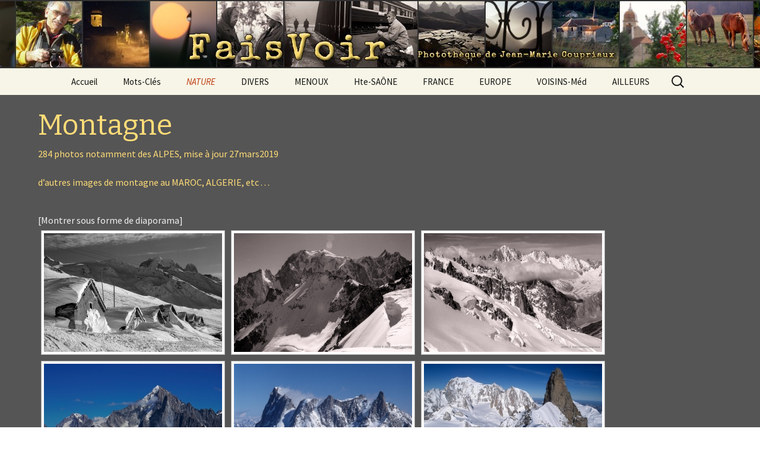

--- FILE ---
content_type: text/html; charset=UTF-8
request_url: http://www.faisvoir.fr/montagne/
body_size: 22313
content:
<!DOCTYPE html>
<!--[if IE 7]>
<html class="ie ie7" lang="fr-FR">
<![endif]-->
<!--[if IE 8]>
<html class="ie ie8" lang="fr-FR">
<![endif]-->
<!--[if !(IE 7) & !(IE 8)]><!-->
<html lang="fr-FR">
<!--<![endif]-->
<head>
	<meta charset="UTF-8">
	<meta name="viewport" content="width=device-width">
	<title>Montagne | Fais Voir</title>
	<link rel="profile" href="https://gmpg.org/xfn/11">
	<link rel="pingback" href="http://www.faisvoir.fr/xmlrpc.php">
	<!--[if lt IE 9]>
	<script src="http://www.faisvoir.fr/wp-content/themes/twentythirteen/js/html5.js?ver=3.7.0"></script>
	<![endif]-->
	<meta name='robots' content='max-image-preview:large' />
<link rel='dns-prefetch' href='//www.faisvoir.fr' />
<link rel='dns-prefetch' href='//fonts.googleapis.com' />
<link href='https://fonts.gstatic.com' crossorigin rel='preconnect' />
<link rel="alternate" type="application/rss+xml" title="Fais Voir &raquo; Flux" href="http://www.faisvoir.fr/feed/" />
<link rel="alternate" type="application/rss+xml" title="Fais Voir &raquo; Flux des commentaires" href="http://www.faisvoir.fr/comments/feed/" />
<script>
window._wpemojiSettings = {"baseUrl":"https:\/\/s.w.org\/images\/core\/emoji\/14.0.0\/72x72\/","ext":".png","svgUrl":"https:\/\/s.w.org\/images\/core\/emoji\/14.0.0\/svg\/","svgExt":".svg","source":{"concatemoji":"http:\/\/www.faisvoir.fr\/wp-includes\/js\/wp-emoji-release.min.js?ver=6.2.8"}};
/*! This file is auto-generated */
!function(e,a,t){var n,r,o,i=a.createElement("canvas"),p=i.getContext&&i.getContext("2d");function s(e,t){p.clearRect(0,0,i.width,i.height),p.fillText(e,0,0);e=i.toDataURL();return p.clearRect(0,0,i.width,i.height),p.fillText(t,0,0),e===i.toDataURL()}function c(e){var t=a.createElement("script");t.src=e,t.defer=t.type="text/javascript",a.getElementsByTagName("head")[0].appendChild(t)}for(o=Array("flag","emoji"),t.supports={everything:!0,everythingExceptFlag:!0},r=0;r<o.length;r++)t.supports[o[r]]=function(e){if(p&&p.fillText)switch(p.textBaseline="top",p.font="600 32px Arial",e){case"flag":return s("\ud83c\udff3\ufe0f\u200d\u26a7\ufe0f","\ud83c\udff3\ufe0f\u200b\u26a7\ufe0f")?!1:!s("\ud83c\uddfa\ud83c\uddf3","\ud83c\uddfa\u200b\ud83c\uddf3")&&!s("\ud83c\udff4\udb40\udc67\udb40\udc62\udb40\udc65\udb40\udc6e\udb40\udc67\udb40\udc7f","\ud83c\udff4\u200b\udb40\udc67\u200b\udb40\udc62\u200b\udb40\udc65\u200b\udb40\udc6e\u200b\udb40\udc67\u200b\udb40\udc7f");case"emoji":return!s("\ud83e\udef1\ud83c\udffb\u200d\ud83e\udef2\ud83c\udfff","\ud83e\udef1\ud83c\udffb\u200b\ud83e\udef2\ud83c\udfff")}return!1}(o[r]),t.supports.everything=t.supports.everything&&t.supports[o[r]],"flag"!==o[r]&&(t.supports.everythingExceptFlag=t.supports.everythingExceptFlag&&t.supports[o[r]]);t.supports.everythingExceptFlag=t.supports.everythingExceptFlag&&!t.supports.flag,t.DOMReady=!1,t.readyCallback=function(){t.DOMReady=!0},t.supports.everything||(n=function(){t.readyCallback()},a.addEventListener?(a.addEventListener("DOMContentLoaded",n,!1),e.addEventListener("load",n,!1)):(e.attachEvent("onload",n),a.attachEvent("onreadystatechange",function(){"complete"===a.readyState&&t.readyCallback()})),(e=t.source||{}).concatemoji?c(e.concatemoji):e.wpemoji&&e.twemoji&&(c(e.twemoji),c(e.wpemoji)))}(window,document,window._wpemojiSettings);
</script>
<style>
img.wp-smiley,
img.emoji {
	display: inline !important;
	border: none !important;
	box-shadow: none !important;
	height: 1em !important;
	width: 1em !important;
	margin: 0 0.07em !important;
	vertical-align: -0.1em !important;
	background: none !important;
	padding: 0 !important;
}
</style>
	<link rel='stylesheet' id='wp-block-library-css' href='http://www.faisvoir.fr/wp-includes/css/dist/block-library/style.min.css?ver=6.2.8' media='all' />
<style id='wp-block-library-theme-inline-css'>
.wp-block-audio figcaption{color:#555;font-size:13px;text-align:center}.is-dark-theme .wp-block-audio figcaption{color:hsla(0,0%,100%,.65)}.wp-block-audio{margin:0 0 1em}.wp-block-code{border:1px solid #ccc;border-radius:4px;font-family:Menlo,Consolas,monaco,monospace;padding:.8em 1em}.wp-block-embed figcaption{color:#555;font-size:13px;text-align:center}.is-dark-theme .wp-block-embed figcaption{color:hsla(0,0%,100%,.65)}.wp-block-embed{margin:0 0 1em}.blocks-gallery-caption{color:#555;font-size:13px;text-align:center}.is-dark-theme .blocks-gallery-caption{color:hsla(0,0%,100%,.65)}.wp-block-image figcaption{color:#555;font-size:13px;text-align:center}.is-dark-theme .wp-block-image figcaption{color:hsla(0,0%,100%,.65)}.wp-block-image{margin:0 0 1em}.wp-block-pullquote{border-bottom:4px solid;border-top:4px solid;color:currentColor;margin-bottom:1.75em}.wp-block-pullquote cite,.wp-block-pullquote footer,.wp-block-pullquote__citation{color:currentColor;font-size:.8125em;font-style:normal;text-transform:uppercase}.wp-block-quote{border-left:.25em solid;margin:0 0 1.75em;padding-left:1em}.wp-block-quote cite,.wp-block-quote footer{color:currentColor;font-size:.8125em;font-style:normal;position:relative}.wp-block-quote.has-text-align-right{border-left:none;border-right:.25em solid;padding-left:0;padding-right:1em}.wp-block-quote.has-text-align-center{border:none;padding-left:0}.wp-block-quote.is-large,.wp-block-quote.is-style-large,.wp-block-quote.is-style-plain{border:none}.wp-block-search .wp-block-search__label{font-weight:700}.wp-block-search__button{border:1px solid #ccc;padding:.375em .625em}:where(.wp-block-group.has-background){padding:1.25em 2.375em}.wp-block-separator.has-css-opacity{opacity:.4}.wp-block-separator{border:none;border-bottom:2px solid;margin-left:auto;margin-right:auto}.wp-block-separator.has-alpha-channel-opacity{opacity:1}.wp-block-separator:not(.is-style-wide):not(.is-style-dots){width:100px}.wp-block-separator.has-background:not(.is-style-dots){border-bottom:none;height:1px}.wp-block-separator.has-background:not(.is-style-wide):not(.is-style-dots){height:2px}.wp-block-table{margin:0 0 1em}.wp-block-table td,.wp-block-table th{word-break:normal}.wp-block-table figcaption{color:#555;font-size:13px;text-align:center}.is-dark-theme .wp-block-table figcaption{color:hsla(0,0%,100%,.65)}.wp-block-video figcaption{color:#555;font-size:13px;text-align:center}.is-dark-theme .wp-block-video figcaption{color:hsla(0,0%,100%,.65)}.wp-block-video{margin:0 0 1em}.wp-block-template-part.has-background{margin-bottom:0;margin-top:0;padding:1.25em 2.375em}
</style>
<link rel='stylesheet' id='classic-theme-styles-css' href='http://www.faisvoir.fr/wp-includes/css/classic-themes.min.css?ver=6.2.8' media='all' />
<style id='global-styles-inline-css'>
body{--wp--preset--color--black: #000000;--wp--preset--color--cyan-bluish-gray: #abb8c3;--wp--preset--color--white: #fff;--wp--preset--color--pale-pink: #f78da7;--wp--preset--color--vivid-red: #cf2e2e;--wp--preset--color--luminous-vivid-orange: #ff6900;--wp--preset--color--luminous-vivid-amber: #fcb900;--wp--preset--color--light-green-cyan: #7bdcb5;--wp--preset--color--vivid-green-cyan: #00d084;--wp--preset--color--pale-cyan-blue: #8ed1fc;--wp--preset--color--vivid-cyan-blue: #0693e3;--wp--preset--color--vivid-purple: #9b51e0;--wp--preset--color--dark-gray: #141412;--wp--preset--color--red: #bc360a;--wp--preset--color--medium-orange: #db572f;--wp--preset--color--light-orange: #ea9629;--wp--preset--color--yellow: #fbca3c;--wp--preset--color--dark-brown: #220e10;--wp--preset--color--medium-brown: #722d19;--wp--preset--color--light-brown: #eadaa6;--wp--preset--color--beige: #e8e5ce;--wp--preset--color--off-white: #f7f5e7;--wp--preset--gradient--vivid-cyan-blue-to-vivid-purple: linear-gradient(135deg,rgba(6,147,227,1) 0%,rgb(155,81,224) 100%);--wp--preset--gradient--light-green-cyan-to-vivid-green-cyan: linear-gradient(135deg,rgb(122,220,180) 0%,rgb(0,208,130) 100%);--wp--preset--gradient--luminous-vivid-amber-to-luminous-vivid-orange: linear-gradient(135deg,rgba(252,185,0,1) 0%,rgba(255,105,0,1) 100%);--wp--preset--gradient--luminous-vivid-orange-to-vivid-red: linear-gradient(135deg,rgba(255,105,0,1) 0%,rgb(207,46,46) 100%);--wp--preset--gradient--very-light-gray-to-cyan-bluish-gray: linear-gradient(135deg,rgb(238,238,238) 0%,rgb(169,184,195) 100%);--wp--preset--gradient--cool-to-warm-spectrum: linear-gradient(135deg,rgb(74,234,220) 0%,rgb(151,120,209) 20%,rgb(207,42,186) 40%,rgb(238,44,130) 60%,rgb(251,105,98) 80%,rgb(254,248,76) 100%);--wp--preset--gradient--blush-light-purple: linear-gradient(135deg,rgb(255,206,236) 0%,rgb(152,150,240) 100%);--wp--preset--gradient--blush-bordeaux: linear-gradient(135deg,rgb(254,205,165) 0%,rgb(254,45,45) 50%,rgb(107,0,62) 100%);--wp--preset--gradient--luminous-dusk: linear-gradient(135deg,rgb(255,203,112) 0%,rgb(199,81,192) 50%,rgb(65,88,208) 100%);--wp--preset--gradient--pale-ocean: linear-gradient(135deg,rgb(255,245,203) 0%,rgb(182,227,212) 50%,rgb(51,167,181) 100%);--wp--preset--gradient--electric-grass: linear-gradient(135deg,rgb(202,248,128) 0%,rgb(113,206,126) 100%);--wp--preset--gradient--midnight: linear-gradient(135deg,rgb(2,3,129) 0%,rgb(40,116,252) 100%);--wp--preset--duotone--dark-grayscale: url('#wp-duotone-dark-grayscale');--wp--preset--duotone--grayscale: url('#wp-duotone-grayscale');--wp--preset--duotone--purple-yellow: url('#wp-duotone-purple-yellow');--wp--preset--duotone--blue-red: url('#wp-duotone-blue-red');--wp--preset--duotone--midnight: url('#wp-duotone-midnight');--wp--preset--duotone--magenta-yellow: url('#wp-duotone-magenta-yellow');--wp--preset--duotone--purple-green: url('#wp-duotone-purple-green');--wp--preset--duotone--blue-orange: url('#wp-duotone-blue-orange');--wp--preset--font-size--small: 13px;--wp--preset--font-size--medium: 20px;--wp--preset--font-size--large: 36px;--wp--preset--font-size--x-large: 42px;--wp--preset--spacing--20: 0.44rem;--wp--preset--spacing--30: 0.67rem;--wp--preset--spacing--40: 1rem;--wp--preset--spacing--50: 1.5rem;--wp--preset--spacing--60: 2.25rem;--wp--preset--spacing--70: 3.38rem;--wp--preset--spacing--80: 5.06rem;--wp--preset--shadow--natural: 6px 6px 9px rgba(0, 0, 0, 0.2);--wp--preset--shadow--deep: 12px 12px 50px rgba(0, 0, 0, 0.4);--wp--preset--shadow--sharp: 6px 6px 0px rgba(0, 0, 0, 0.2);--wp--preset--shadow--outlined: 6px 6px 0px -3px rgba(255, 255, 255, 1), 6px 6px rgba(0, 0, 0, 1);--wp--preset--shadow--crisp: 6px 6px 0px rgba(0, 0, 0, 1);}:where(.is-layout-flex){gap: 0.5em;}body .is-layout-flow > .alignleft{float: left;margin-inline-start: 0;margin-inline-end: 2em;}body .is-layout-flow > .alignright{float: right;margin-inline-start: 2em;margin-inline-end: 0;}body .is-layout-flow > .aligncenter{margin-left: auto !important;margin-right: auto !important;}body .is-layout-constrained > .alignleft{float: left;margin-inline-start: 0;margin-inline-end: 2em;}body .is-layout-constrained > .alignright{float: right;margin-inline-start: 2em;margin-inline-end: 0;}body .is-layout-constrained > .aligncenter{margin-left: auto !important;margin-right: auto !important;}body .is-layout-constrained > :where(:not(.alignleft):not(.alignright):not(.alignfull)){max-width: var(--wp--style--global--content-size);margin-left: auto !important;margin-right: auto !important;}body .is-layout-constrained > .alignwide{max-width: var(--wp--style--global--wide-size);}body .is-layout-flex{display: flex;}body .is-layout-flex{flex-wrap: wrap;align-items: center;}body .is-layout-flex > *{margin: 0;}:where(.wp-block-columns.is-layout-flex){gap: 2em;}.has-black-color{color: var(--wp--preset--color--black) !important;}.has-cyan-bluish-gray-color{color: var(--wp--preset--color--cyan-bluish-gray) !important;}.has-white-color{color: var(--wp--preset--color--white) !important;}.has-pale-pink-color{color: var(--wp--preset--color--pale-pink) !important;}.has-vivid-red-color{color: var(--wp--preset--color--vivid-red) !important;}.has-luminous-vivid-orange-color{color: var(--wp--preset--color--luminous-vivid-orange) !important;}.has-luminous-vivid-amber-color{color: var(--wp--preset--color--luminous-vivid-amber) !important;}.has-light-green-cyan-color{color: var(--wp--preset--color--light-green-cyan) !important;}.has-vivid-green-cyan-color{color: var(--wp--preset--color--vivid-green-cyan) !important;}.has-pale-cyan-blue-color{color: var(--wp--preset--color--pale-cyan-blue) !important;}.has-vivid-cyan-blue-color{color: var(--wp--preset--color--vivid-cyan-blue) !important;}.has-vivid-purple-color{color: var(--wp--preset--color--vivid-purple) !important;}.has-black-background-color{background-color: var(--wp--preset--color--black) !important;}.has-cyan-bluish-gray-background-color{background-color: var(--wp--preset--color--cyan-bluish-gray) !important;}.has-white-background-color{background-color: var(--wp--preset--color--white) !important;}.has-pale-pink-background-color{background-color: var(--wp--preset--color--pale-pink) !important;}.has-vivid-red-background-color{background-color: var(--wp--preset--color--vivid-red) !important;}.has-luminous-vivid-orange-background-color{background-color: var(--wp--preset--color--luminous-vivid-orange) !important;}.has-luminous-vivid-amber-background-color{background-color: var(--wp--preset--color--luminous-vivid-amber) !important;}.has-light-green-cyan-background-color{background-color: var(--wp--preset--color--light-green-cyan) !important;}.has-vivid-green-cyan-background-color{background-color: var(--wp--preset--color--vivid-green-cyan) !important;}.has-pale-cyan-blue-background-color{background-color: var(--wp--preset--color--pale-cyan-blue) !important;}.has-vivid-cyan-blue-background-color{background-color: var(--wp--preset--color--vivid-cyan-blue) !important;}.has-vivid-purple-background-color{background-color: var(--wp--preset--color--vivid-purple) !important;}.has-black-border-color{border-color: var(--wp--preset--color--black) !important;}.has-cyan-bluish-gray-border-color{border-color: var(--wp--preset--color--cyan-bluish-gray) !important;}.has-white-border-color{border-color: var(--wp--preset--color--white) !important;}.has-pale-pink-border-color{border-color: var(--wp--preset--color--pale-pink) !important;}.has-vivid-red-border-color{border-color: var(--wp--preset--color--vivid-red) !important;}.has-luminous-vivid-orange-border-color{border-color: var(--wp--preset--color--luminous-vivid-orange) !important;}.has-luminous-vivid-amber-border-color{border-color: var(--wp--preset--color--luminous-vivid-amber) !important;}.has-light-green-cyan-border-color{border-color: var(--wp--preset--color--light-green-cyan) !important;}.has-vivid-green-cyan-border-color{border-color: var(--wp--preset--color--vivid-green-cyan) !important;}.has-pale-cyan-blue-border-color{border-color: var(--wp--preset--color--pale-cyan-blue) !important;}.has-vivid-cyan-blue-border-color{border-color: var(--wp--preset--color--vivid-cyan-blue) !important;}.has-vivid-purple-border-color{border-color: var(--wp--preset--color--vivid-purple) !important;}.has-vivid-cyan-blue-to-vivid-purple-gradient-background{background: var(--wp--preset--gradient--vivid-cyan-blue-to-vivid-purple) !important;}.has-light-green-cyan-to-vivid-green-cyan-gradient-background{background: var(--wp--preset--gradient--light-green-cyan-to-vivid-green-cyan) !important;}.has-luminous-vivid-amber-to-luminous-vivid-orange-gradient-background{background: var(--wp--preset--gradient--luminous-vivid-amber-to-luminous-vivid-orange) !important;}.has-luminous-vivid-orange-to-vivid-red-gradient-background{background: var(--wp--preset--gradient--luminous-vivid-orange-to-vivid-red) !important;}.has-very-light-gray-to-cyan-bluish-gray-gradient-background{background: var(--wp--preset--gradient--very-light-gray-to-cyan-bluish-gray) !important;}.has-cool-to-warm-spectrum-gradient-background{background: var(--wp--preset--gradient--cool-to-warm-spectrum) !important;}.has-blush-light-purple-gradient-background{background: var(--wp--preset--gradient--blush-light-purple) !important;}.has-blush-bordeaux-gradient-background{background: var(--wp--preset--gradient--blush-bordeaux) !important;}.has-luminous-dusk-gradient-background{background: var(--wp--preset--gradient--luminous-dusk) !important;}.has-pale-ocean-gradient-background{background: var(--wp--preset--gradient--pale-ocean) !important;}.has-electric-grass-gradient-background{background: var(--wp--preset--gradient--electric-grass) !important;}.has-midnight-gradient-background{background: var(--wp--preset--gradient--midnight) !important;}.has-small-font-size{font-size: var(--wp--preset--font-size--small) !important;}.has-medium-font-size{font-size: var(--wp--preset--font-size--medium) !important;}.has-large-font-size{font-size: var(--wp--preset--font-size--large) !important;}.has-x-large-font-size{font-size: var(--wp--preset--font-size--x-large) !important;}
.wp-block-navigation a:where(:not(.wp-element-button)){color: inherit;}
:where(.wp-block-columns.is-layout-flex){gap: 2em;}
.wp-block-pullquote{font-size: 1.5em;line-height: 1.6;}
</style>
<link rel='stylesheet' id='twentythirteen-fonts-css' href='https://fonts.googleapis.com/css?family=Source+Sans+Pro%3A300%2C400%2C700%2C300italic%2C400italic%2C700italic%7CBitter%3A400%2C700&#038;subset=latin%2Clatin-ext&#038;display=fallback' media='all' />
<link rel='stylesheet' id='genericons-css' href='http://www.faisvoir.fr/wp-content/themes/twentythirteen/genericons/genericons.css?ver=3.0.3' media='all' />
<link rel='stylesheet' id='twentythirteen-style-css' href='http://www.faisvoir.fr/wp-content/themes/twentythirteen-child/style.css?ver=20201208' media='all' />
<link rel='stylesheet' id='twentythirteen-block-style-css' href='http://www.faisvoir.fr/wp-content/themes/twentythirteen/css/blocks.css?ver=20190102' media='all' />
<!--[if lt IE 9]>
<link rel='stylesheet' id='twentythirteen-ie-css' href='http://www.faisvoir.fr/wp-content/themes/twentythirteen/css/ie.css?ver=20150214' media='all' />
<![endif]-->
<link rel='stylesheet' id='um_fonticons_ii-css' href='http://www.faisvoir.fr/wp-content/plugins/ultimate-member/assets/css/um-fonticons-ii.css?ver=2.1.13' media='all' />
<link rel='stylesheet' id='um_fonticons_fa-css' href='http://www.faisvoir.fr/wp-content/plugins/ultimate-member/assets/css/um-fonticons-fa.css?ver=2.1.13' media='all' />
<link rel='stylesheet' id='select2-css' href='http://www.faisvoir.fr/wp-content/plugins/ultimate-member/assets/css/select2/select2.min.css?ver=2.1.13' media='all' />
<link rel='stylesheet' id='um_crop-css' href='http://www.faisvoir.fr/wp-content/plugins/ultimate-member/assets/css/um-crop.css?ver=2.1.13' media='all' />
<link rel='stylesheet' id='um_modal-css' href='http://www.faisvoir.fr/wp-content/plugins/ultimate-member/assets/css/um-modal.css?ver=2.1.13' media='all' />
<link rel='stylesheet' id='um_styles-css' href='http://www.faisvoir.fr/wp-content/plugins/ultimate-member/assets/css/um-styles.css?ver=2.1.13' media='all' />
<link rel='stylesheet' id='um_profile-css' href='http://www.faisvoir.fr/wp-content/plugins/ultimate-member/assets/css/um-profile.css?ver=2.1.13' media='all' />
<link rel='stylesheet' id='um_account-css' href='http://www.faisvoir.fr/wp-content/plugins/ultimate-member/assets/css/um-account.css?ver=2.1.13' media='all' />
<link rel='stylesheet' id='um_misc-css' href='http://www.faisvoir.fr/wp-content/plugins/ultimate-member/assets/css/um-misc.css?ver=2.1.13' media='all' />
<link rel='stylesheet' id='um_fileupload-css' href='http://www.faisvoir.fr/wp-content/plugins/ultimate-member/assets/css/um-fileupload.css?ver=2.1.13' media='all' />
<link rel='stylesheet' id='um_datetime-css' href='http://www.faisvoir.fr/wp-content/plugins/ultimate-member/assets/css/pickadate/default.css?ver=2.1.13' media='all' />
<link rel='stylesheet' id='um_datetime_date-css' href='http://www.faisvoir.fr/wp-content/plugins/ultimate-member/assets/css/pickadate/default.date.css?ver=2.1.13' media='all' />
<link rel='stylesheet' id='um_datetime_time-css' href='http://www.faisvoir.fr/wp-content/plugins/ultimate-member/assets/css/pickadate/default.time.css?ver=2.1.13' media='all' />
<link rel='stylesheet' id='um_raty-css' href='http://www.faisvoir.fr/wp-content/plugins/ultimate-member/assets/css/um-raty.css?ver=2.1.13' media='all' />
<link rel='stylesheet' id='um_scrollbar-css' href='http://www.faisvoir.fr/wp-content/plugins/ultimate-member/assets/css/simplebar.css?ver=2.1.13' media='all' />
<link rel='stylesheet' id='um_tipsy-css' href='http://www.faisvoir.fr/wp-content/plugins/ultimate-member/assets/css/um-tipsy.css?ver=2.1.13' media='all' />
<link rel='stylesheet' id='um_responsive-css' href='http://www.faisvoir.fr/wp-content/plugins/ultimate-member/assets/css/um-responsive.css?ver=2.1.13' media='all' />
<link rel='stylesheet' id='um_default_css-css' href='http://www.faisvoir.fr/wp-content/plugins/ultimate-member/assets/css/um-old-default.css?ver=2.1.13' media='all' />
<link rel='stylesheet' id='um_old_css-css' href='http://www.faisvoir.fr/wp-content/plugins/ultimate-member/../../uploads/ultimatemember/um_old_settings.css?ver=6.2.8' media='all' />
<script src='http://www.faisvoir.fr/wp-includes/js/jquery/jquery.min.js?ver=3.6.4' id='jquery-core-js'></script>
<script src='http://www.faisvoir.fr/wp-includes/js/jquery/jquery-migrate.min.js?ver=3.4.0' id='jquery-migrate-js'></script>
<script src='http://www.faisvoir.fr/wp-content/plugins/ultimate-member/assets/js/um-gdpr.min.js?ver=2.1.13' id='um-gdpr-js'></script>
<link rel="https://api.w.org/" href="http://www.faisvoir.fr/wp-json/" /><link rel="alternate" type="application/json" href="http://www.faisvoir.fr/wp-json/wp/v2/pages/46577" /><link rel="EditURI" type="application/rsd+xml" title="RSD" href="http://www.faisvoir.fr/xmlrpc.php?rsd" />
<link rel="wlwmanifest" type="application/wlwmanifest+xml" href="http://www.faisvoir.fr/wp-includes/wlwmanifest.xml" />
<meta name="generator" content="WordPress 6.2.8" />
<link rel="canonical" href="http://www.faisvoir.fr/montagne/" />
<link rel='shortlink' href='http://www.faisvoir.fr/?p=46577' />
<link rel="alternate" type="application/json+oembed" href="http://www.faisvoir.fr/wp-json/oembed/1.0/embed?url=http%3A%2F%2Fwww.faisvoir.fr%2Fmontagne%2F" />
<link rel="alternate" type="text/xml+oembed" href="http://www.faisvoir.fr/wp-json/oembed/1.0/embed?url=http%3A%2F%2Fwww.faisvoir.fr%2Fmontagne%2F&#038;format=xml" />
<script type="text/javascript">
(function(url){
	if(/(?:Chrome\/26\.0\.1410\.63 Safari\/537\.31|WordfenceTestMonBot)/.test(navigator.userAgent)){ return; }
	var addEvent = function(evt, handler) {
		if (window.addEventListener) {
			document.addEventListener(evt, handler, false);
		} else if (window.attachEvent) {
			document.attachEvent('on' + evt, handler);
		}
	};
	var removeEvent = function(evt, handler) {
		if (window.removeEventListener) {
			document.removeEventListener(evt, handler, false);
		} else if (window.detachEvent) {
			document.detachEvent('on' + evt, handler);
		}
	};
	var evts = 'contextmenu dblclick drag dragend dragenter dragleave dragover dragstart drop keydown keypress keyup mousedown mousemove mouseout mouseover mouseup mousewheel scroll'.split(' ');
	var logHuman = function() {
		if (window.wfLogHumanRan) { return; }
		window.wfLogHumanRan = true;
		var wfscr = document.createElement('script');
		wfscr.type = 'text/javascript';
		wfscr.async = true;
		wfscr.src = url + '&r=' + Math.random();
		(document.getElementsByTagName('head')[0]||document.getElementsByTagName('body')[0]).appendChild(wfscr);
		for (var i = 0; i < evts.length; i++) {
			removeEvent(evts[i], logHuman);
		}
	};
	for (var i = 0; i < evts.length; i++) {
		addEvent(evts[i], logHuman);
	}
})('//www.faisvoir.fr/?wordfence_lh=1&hid=44F88B41215ED1A35063C8C1114717F0');
</script><!-- <meta name="NextGEN" version="3.4.7" /> -->
		<style type="text/css">
			.um_request_name {
				display: none !important;
			}
		</style>
		<style type="text/css" id="twentythirteen-header-css">
		.site-header {
		background: url(http://www.faisvoir.fr/wp-content/uploads/2015/04/cropped-bandeau-A-.jpg) no-repeat scroll top;
		background-size: 1600px auto;
	}
	@media (max-width: 767px) {
		.site-header {
			background-size: 768px auto;
		}
	}
	@media (max-width: 359px) {
		.site-header {
			background-size: 360px auto;
		}
	}
			.site-title,
	.site-description {
		position: absolute;
		clip: rect(1px 1px 1px 1px); /* IE7 */
		clip: rect(1px, 1px, 1px, 1px);
	}
			</style>
			<style id="wp-custom-css">
			.entry-header, .entry-content, .entry-summary, .entry-meta {
    margin: 0 auto;
    max-width: 1440px;
    width: 90%;
}

.comment-respond {
    background-color: #989790;
    padding: 30px 0;
}		</style>
		<link rel='stylesheet' id='ngg_trigger_buttons-css' href='http://www.faisvoir.fr/wp-content/plugins/nextgen-gallery/products/photocrati_nextgen/modules/nextgen_gallery_display/static/trigger_buttons.css?ver=3.4.7' media='all' />
<link rel='stylesheet' id='fancybox-0-css' href='http://www.faisvoir.fr/wp-content/plugins/nextgen-gallery/products/photocrati_nextgen/modules/lightbox/static/fancybox/jquery.fancybox-1.3.4.css?ver=3.4.7' media='all' />
<link rel='stylesheet' id='fontawesome_v4_shim_style-css' href='https://use.fontawesome.com/releases/v5.3.1/css/v4-shims.css?ver=6.2.8' media='all' />
<link rel='stylesheet' id='fontawesome-css' href='https://use.fontawesome.com/releases/v5.3.1/css/all.css?ver=6.2.8' media='all' />
<link rel='stylesheet' id='nextgen_basic_thumbnails_style-css' href='http://www.faisvoir.fr/wp-content/plugins/nextgen-gallery/products/photocrati_nextgen/modules/nextgen_basic_gallery/static/thumbnails/nextgen_basic_thumbnails.css?ver=3.4.7' media='all' />
<link rel='stylesheet' id='nextgen_pagination_style-css' href='http://www.faisvoir.fr/wp-content/plugins/nextgen-gallery/products/photocrati_nextgen/modules/nextgen_pagination/static/style.css?ver=3.4.7' media='all' />
<link rel='stylesheet' id='nggallery-css' href='http://www.faisvoir.fr/wp-content/ngg_styles/nggallery.css?ver=3.4.7' media='all' />
</head>

<body class="page-template-default page page-id-46577 wp-embed-responsive single-author">
	<svg xmlns="http://www.w3.org/2000/svg" viewBox="0 0 0 0" width="0" height="0" focusable="false" role="none" style="visibility: hidden; position: absolute; left: -9999px; overflow: hidden;" ><defs><filter id="wp-duotone-dark-grayscale"><feColorMatrix color-interpolation-filters="sRGB" type="matrix" values=" .299 .587 .114 0 0 .299 .587 .114 0 0 .299 .587 .114 0 0 .299 .587 .114 0 0 " /><feComponentTransfer color-interpolation-filters="sRGB" ><feFuncR type="table" tableValues="0 0.49803921568627" /><feFuncG type="table" tableValues="0 0.49803921568627" /><feFuncB type="table" tableValues="0 0.49803921568627" /><feFuncA type="table" tableValues="1 1" /></feComponentTransfer><feComposite in2="SourceGraphic" operator="in" /></filter></defs></svg><svg xmlns="http://www.w3.org/2000/svg" viewBox="0 0 0 0" width="0" height="0" focusable="false" role="none" style="visibility: hidden; position: absolute; left: -9999px; overflow: hidden;" ><defs><filter id="wp-duotone-grayscale"><feColorMatrix color-interpolation-filters="sRGB" type="matrix" values=" .299 .587 .114 0 0 .299 .587 .114 0 0 .299 .587 .114 0 0 .299 .587 .114 0 0 " /><feComponentTransfer color-interpolation-filters="sRGB" ><feFuncR type="table" tableValues="0 1" /><feFuncG type="table" tableValues="0 1" /><feFuncB type="table" tableValues="0 1" /><feFuncA type="table" tableValues="1 1" /></feComponentTransfer><feComposite in2="SourceGraphic" operator="in" /></filter></defs></svg><svg xmlns="http://www.w3.org/2000/svg" viewBox="0 0 0 0" width="0" height="0" focusable="false" role="none" style="visibility: hidden; position: absolute; left: -9999px; overflow: hidden;" ><defs><filter id="wp-duotone-purple-yellow"><feColorMatrix color-interpolation-filters="sRGB" type="matrix" values=" .299 .587 .114 0 0 .299 .587 .114 0 0 .299 .587 .114 0 0 .299 .587 .114 0 0 " /><feComponentTransfer color-interpolation-filters="sRGB" ><feFuncR type="table" tableValues="0.54901960784314 0.98823529411765" /><feFuncG type="table" tableValues="0 1" /><feFuncB type="table" tableValues="0.71764705882353 0.25490196078431" /><feFuncA type="table" tableValues="1 1" /></feComponentTransfer><feComposite in2="SourceGraphic" operator="in" /></filter></defs></svg><svg xmlns="http://www.w3.org/2000/svg" viewBox="0 0 0 0" width="0" height="0" focusable="false" role="none" style="visibility: hidden; position: absolute; left: -9999px; overflow: hidden;" ><defs><filter id="wp-duotone-blue-red"><feColorMatrix color-interpolation-filters="sRGB" type="matrix" values=" .299 .587 .114 0 0 .299 .587 .114 0 0 .299 .587 .114 0 0 .299 .587 .114 0 0 " /><feComponentTransfer color-interpolation-filters="sRGB" ><feFuncR type="table" tableValues="0 1" /><feFuncG type="table" tableValues="0 0.27843137254902" /><feFuncB type="table" tableValues="0.5921568627451 0.27843137254902" /><feFuncA type="table" tableValues="1 1" /></feComponentTransfer><feComposite in2="SourceGraphic" operator="in" /></filter></defs></svg><svg xmlns="http://www.w3.org/2000/svg" viewBox="0 0 0 0" width="0" height="0" focusable="false" role="none" style="visibility: hidden; position: absolute; left: -9999px; overflow: hidden;" ><defs><filter id="wp-duotone-midnight"><feColorMatrix color-interpolation-filters="sRGB" type="matrix" values=" .299 .587 .114 0 0 .299 .587 .114 0 0 .299 .587 .114 0 0 .299 .587 .114 0 0 " /><feComponentTransfer color-interpolation-filters="sRGB" ><feFuncR type="table" tableValues="0 0" /><feFuncG type="table" tableValues="0 0.64705882352941" /><feFuncB type="table" tableValues="0 1" /><feFuncA type="table" tableValues="1 1" /></feComponentTransfer><feComposite in2="SourceGraphic" operator="in" /></filter></defs></svg><svg xmlns="http://www.w3.org/2000/svg" viewBox="0 0 0 0" width="0" height="0" focusable="false" role="none" style="visibility: hidden; position: absolute; left: -9999px; overflow: hidden;" ><defs><filter id="wp-duotone-magenta-yellow"><feColorMatrix color-interpolation-filters="sRGB" type="matrix" values=" .299 .587 .114 0 0 .299 .587 .114 0 0 .299 .587 .114 0 0 .299 .587 .114 0 0 " /><feComponentTransfer color-interpolation-filters="sRGB" ><feFuncR type="table" tableValues="0.78039215686275 1" /><feFuncG type="table" tableValues="0 0.94901960784314" /><feFuncB type="table" tableValues="0.35294117647059 0.47058823529412" /><feFuncA type="table" tableValues="1 1" /></feComponentTransfer><feComposite in2="SourceGraphic" operator="in" /></filter></defs></svg><svg xmlns="http://www.w3.org/2000/svg" viewBox="0 0 0 0" width="0" height="0" focusable="false" role="none" style="visibility: hidden; position: absolute; left: -9999px; overflow: hidden;" ><defs><filter id="wp-duotone-purple-green"><feColorMatrix color-interpolation-filters="sRGB" type="matrix" values=" .299 .587 .114 0 0 .299 .587 .114 0 0 .299 .587 .114 0 0 .299 .587 .114 0 0 " /><feComponentTransfer color-interpolation-filters="sRGB" ><feFuncR type="table" tableValues="0.65098039215686 0.40392156862745" /><feFuncG type="table" tableValues="0 1" /><feFuncB type="table" tableValues="0.44705882352941 0.4" /><feFuncA type="table" tableValues="1 1" /></feComponentTransfer><feComposite in2="SourceGraphic" operator="in" /></filter></defs></svg><svg xmlns="http://www.w3.org/2000/svg" viewBox="0 0 0 0" width="0" height="0" focusable="false" role="none" style="visibility: hidden; position: absolute; left: -9999px; overflow: hidden;" ><defs><filter id="wp-duotone-blue-orange"><feColorMatrix color-interpolation-filters="sRGB" type="matrix" values=" .299 .587 .114 0 0 .299 .587 .114 0 0 .299 .587 .114 0 0 .299 .587 .114 0 0 " /><feComponentTransfer color-interpolation-filters="sRGB" ><feFuncR type="table" tableValues="0.098039215686275 1" /><feFuncG type="table" tableValues="0 0.66274509803922" /><feFuncB type="table" tableValues="0.84705882352941 0.41960784313725" /><feFuncA type="table" tableValues="1 1" /></feComponentTransfer><feComposite in2="SourceGraphic" operator="in" /></filter></defs></svg>	<div id="page" class="hfeed site">
		<header id="masthead" class="site-header" role="banner">
			<a class="home-link" href="http://www.faisvoir.fr/" title="Fais Voir" rel="home">
				<h1 class="site-title">Fais Voir</h1>
				<h2 class="site-description">Photothèqe de Jean-marie Coupriaux</h2>
			</a>

			<div id="navbar" class="navbar">
				<nav id="site-navigation" class="navigation main-navigation" role="navigation">
					<button class="menu-toggle">Menu</button>
					<a class="screen-reader-text skip-link" href="#content" title="Aller au contenu">Aller au contenu</a>
					<div class="menu-menu-1-container"><ul id="primary-menu" class="nav-menu"><li id="menu-item-7" class="menu-item menu-item-type-post_type menu-item-object-page menu-item-home menu-item-has-children menu-item-7"><a href="http://www.faisvoir.fr/">Accueil</a>
<ul class="sub-menu">
	<li id="menu-item-3761" class="menu-item menu-item-type-post_type menu-item-object-page menu-item-3761"><a title="de FaisVoir" href="http://www.faisvoir.fr/accueil/a-propos-faisvoir/">A propos</a></li>
	<li id="menu-item-42" class="menu-item menu-item-type-post_type menu-item-object-page menu-item-42"><a href="http://www.faisvoir.fr/login/">S&#8217;identifier</a></li>
	<li id="menu-item-37" class="menu-item menu-item-type-post_type menu-item-object-page menu-item-37"><a href="http://www.faisvoir.fr/password-reset/">Mot de passe oublié</a></li>
</ul>
</li>
<li id="menu-item-158" class="menu-item menu-item-type-post_type menu-item-object-page menu-item-158"><a title="Recherche" href="http://www.faisvoir.fr/mots-cles/">Mots-Clés</a></li>
<li id="menu-item-35148" class="menu-item menu-item-type-post_type menu-item-object-page current-menu-ancestor current-menu-parent current_page_parent current_page_ancestor menu-item-has-children menu-item-35148"><a href="http://www.faisvoir.fr/nature/">NATURE</a>
<ul class="sub-menu">
	<li id="menu-item-22331" class="menu-item menu-item-type-post_type menu-item-object-page menu-item-22331"><a title="en Hte-Saône" href="http://www.faisvoir.fr/agriculture-hte-saone/">AGRICULTURE</a></li>
	<li id="menu-item-98" class="menu-item menu-item-type-post_type menu-item-object-page menu-item-98"><a href="http://www.faisvoir.fr/nature-htesaone/">NATURE en Hte-Saone</a></li>
	<li id="menu-item-26162" class="menu-item menu-item-type-post_type menu-item-object-page menu-item-26162"><a title="en Hte-Saône" href="http://www.faisvoir.fr/fleurs-bois-ciels/">Fleurs-Bois-Ciels</a></li>
	<li id="menu-item-46579" class="menu-item menu-item-type-post_type menu-item-object-page current-menu-item page_item page-item-46577 current_page_item menu-item-46579"><a href="http://www.faisvoir.fr/montagne/" aria-current="page">Montagne</a></li>
</ul>
</li>
<li id="menu-item-8983" class="menu-item menu-item-type-post_type menu-item-object-page menu-item-8983"><a title="Chrono, thèmes" href="http://www.faisvoir.fr/divers/">DIVERS</a></li>
<li id="menu-item-35144" class="menu-item menu-item-type-post_type menu-item-object-page menu-item-has-children menu-item-35144"><a title="2 Galeries" href="http://www.faisvoir.fr/menoux/">MENOUX</a>
<ul class="sub-menu">
	<li id="menu-item-8973" class="menu-item menu-item-type-post_type menu-item-object-page menu-item-8973"><a href="http://www.faisvoir.fr/menoux-1900/">Menoux (1900-1999)</a></li>
	<li id="menu-item-29331" class="menu-item menu-item-type-post_type menu-item-object-page menu-item-29331"><a href="http://www.faisvoir.fr/menoux-2000-2014/">Menoux (2000-2014)</a></li>
</ul>
</li>
<li id="menu-item-35139" class="menu-item menu-item-type-post_type menu-item-object-page menu-item-has-children menu-item-35139"><a title="Villages et évènements" href="http://www.faisvoir.fr/haute-saone/">Hte-SAÔNE</a>
<ul class="sub-menu">
	<li id="menu-item-14088" class="menu-item menu-item-type-post_type menu-item-object-page menu-item-14088"><a title="Villages" href="http://www.faisvoir.fr/hte-sne-ab-bu/">Hte-Sne (Ab-Bu)</a></li>
	<li id="menu-item-29394" class="menu-item menu-item-type-post_type menu-item-object-page menu-item-29394"><a title="Villages" href="http://www.faisvoir.fr/htesaone-ce-fou/">HteSAÔNE (Ce-Fou)</a></li>
	<li id="menu-item-29401" class="menu-item menu-item-type-post_type menu-item-object-page menu-item-29401"><a title="Villages" href="http://www.faisvoir.fr/htesaone-fou-no/">HteSAÔNE (Fou-No)</a></li>
	<li id="menu-item-29407" class="menu-item menu-item-type-post_type menu-item-object-page menu-item-29407"><a title="Villages" href="http://www.faisvoir.fr/htesaone-or-vy/">HteSAÔNE (Or-Vy)</a></li>
	<li id="menu-item-15440" class="menu-item menu-item-type-post_type menu-item-object-page menu-item-15440"><a title="FICA-Vesoul" href="http://www.faisvoir.fr/cinasie-vesoul/">Cinémas d&#8217;Asie</a></li>
</ul>
</li>
<li id="menu-item-35161" class="menu-item menu-item-type-post_type menu-item-object-page menu-item-35161"><a title="Villes et Régions" href="http://www.faisvoir.fr/france/">FRANCE</a></li>
<li id="menu-item-35133" class="menu-item menu-item-type-post_type menu-item-object-page menu-item-has-children menu-item-35133"><a title="nos Voisins" href="http://www.faisvoir.fr/europe/">EUROPE</a>
<ul class="sub-menu">
	<li id="menu-item-22294" class="menu-item menu-item-type-post_type menu-item-object-page menu-item-22294"><a title="All &#8211; Lux &#8211; Madère" href="http://www.faisvoir.fr/eu_all-lux-mad/">All-Lux-Madère</a></li>
	<li id="menu-item-34992" class="menu-item menu-item-type-post_type menu-item-object-page menu-item-34992"><a href="http://www.faisvoir.fr/slovaquie-suisse/">Slovaquie-Suisse</a></li>
	<li id="menu-item-44646" class="menu-item menu-item-type-post_type menu-item-object-page menu-item-44646"><a href="http://www.faisvoir.fr/armenie/">Arménie</a></li>
	<li id="menu-item-35010" class="menu-item menu-item-type-post_type menu-item-object-page menu-item-35010"><a href="http://www.faisvoir.fr/ecosse-irlande/">Ecosse-Irlande</a></li>
	<li id="menu-item-35001" class="menu-item menu-item-type-post_type menu-item-object-page menu-item-35001"><a href="http://www.faisvoir.fr/espagne/">Espagne</a></li>
	<li id="menu-item-34998" class="menu-item menu-item-type-post_type menu-item-object-page menu-item-34998"><a href="http://www.faisvoir.fr/italie-sicile/">Italie-Sicile</a></li>
</ul>
</li>
<li id="menu-item-51166" class="menu-item menu-item-type-post_type menu-item-object-page menu-item-has-children menu-item-51166"><a href="http://www.faisvoir.fr/moyen-orient/">VOISINS-Méd</a>
<ul class="sub-menu">
	<li id="menu-item-36541" class="menu-item menu-item-type-post_type menu-item-object-page menu-item-36541"><a href="http://www.faisvoir.fr/algerie/">ALGERIE</a></li>
	<li id="menu-item-36553" class="menu-item menu-item-type-post_type menu-item-object-page menu-item-36553"><a href="http://www.faisvoir.fr/maroc-ouzirimt/">MAROC (M’Goun)</a></li>
	<li id="menu-item-36545" class="menu-item menu-item-type-post_type menu-item-object-page menu-item-36545"><a href="http://www.faisvoir.fr/maroc-agrimoissons/">MAROC (Moissons / Paysages)</a></li>
	<li id="menu-item-36550" class="menu-item menu-item-type-post_type menu-item-object-page menu-item-36550"><a href="http://www.faisvoir.fr/maroc-ht-atlas-villes/">MAROC (Toubkal / Villes)</a></li>
	<li id="menu-item-42801" class="menu-item menu-item-type-post_type menu-item-object-page menu-item-42801"><a href="http://www.faisvoir.fr/sinai-jerusalem/">SINAI / JERUSALEM</a></li>
	<li id="menu-item-42818" class="menu-item menu-item-type-post_type menu-item-object-page menu-item-42818"><a href="http://www.faisvoir.fr/syrie/">SYRIE</a></li>
	<li id="menu-item-41441" class="menu-item menu-item-type-post_type menu-item-object-page menu-item-41441"><a href="http://www.faisvoir.fr/egypte/">EGYPTE</a></li>
</ul>
</li>
<li id="menu-item-35128" class="menu-item menu-item-type-post_type menu-item-object-page menu-item-has-children menu-item-35128"><a title="dans le MONDE" href="http://www.faisvoir.fr/ailleurs/">AILLEURS</a>
<ul class="sub-menu">
	<li id="menu-item-42783" class="menu-item menu-item-type-post_type menu-item-object-page menu-item-42783"><a href="http://www.faisvoir.fr/russie/">RUSSIE</a></li>
	<li id="menu-item-42066" class="menu-item menu-item-type-post_type menu-item-object-page menu-item-42066"><a href="http://www.faisvoir.fr/mongolie/">MONGOLIE</a></li>
	<li id="menu-item-41226" class="menu-item menu-item-type-post_type menu-item-object-page menu-item-41226"><a href="http://www.faisvoir.fr/chine/">CHINE</a></li>
	<li id="menu-item-42292" class="menu-item menu-item-type-post_type menu-item-object-page menu-item-42292"><a href="http://www.faisvoir.fr/nepal/">NEPAL</a></li>
	<li id="menu-item-41767" class="menu-item menu-item-type-post_type menu-item-object-page menu-item-41767"><a href="http://www.faisvoir.fr/gambie/">GAMBIE</a></li>
	<li id="menu-item-42766" class="menu-item menu-item-type-post_type menu-item-object-page menu-item-42766"><a href="http://www.faisvoir.fr/perou-bolivie/">PEROU-Bolivie</a></li>
</ul>
</li>
</ul></div>					<form role="search" method="get" class="search-form" action="http://www.faisvoir.fr/">
				<label>
					<span class="screen-reader-text">Rechercher :</span>
					<input type="search" class="search-field" placeholder="Rechercher…" value="" name="s" />
				</label>
				<input type="submit" class="search-submit" value="Rechercher" />
			</form>				</nav><!-- #site-navigation -->
			</div><!-- #navbar -->
		</header><!-- #masthead -->

		<div id="main" class="site-main">

	<div id="primary" class="content-area">
		<div id="content" class="site-content" role="main">

			
				<article id="post-46577" class="post-46577 page type-page status-publish hentry">
					<header class="entry-header">
						
						<h1 class="entry-title">Montagne</h1>
					</header><!-- .entry-header -->

					<div class="entry-content">
						
<p>284 photos notamment des ALPES, mise à jour 27mars2019</p>



<p>d&#8217;autres images de montagne au MAROC, ALGERIE, etc . . . </p>



<!-- index.php -->
<div
	class="ngg-galleryoverview"
	id="ngg-gallery-81cbb00c49397cda6f7eaeb7fd3c194c-1">

    	<div class="slideshowlink">
        <a href='http://www.faisvoir.fr/montagne/nggallery/slideshow'>[Montrer sous forme de diaporama]</a>
		
	</div>
			<!-- Thumbnails -->
				<div id="ngg-image-0" class="ngg-gallery-thumbnail-box" >
				        <div class="ngg-gallery-thumbnail">
            <a href="http://www.faisvoir.fr/wp-content/gallery/montagne/106_Charamillon.jpg"
               title=""
               data-src="http://www.faisvoir.fr/wp-content/gallery/montagne/106_Charamillon.jpg"
               data-thumbnail="http://www.faisvoir.fr/wp-content/gallery/montagne/thumbs/thumbs_106_Charamillon.jpg"
               data-image-id="23872"
               data-title="106_Charamillon"
               data-description=""
               data-image-slug="106_charamillon"
               class="ngg-fancybox" rel="81cbb00c49397cda6f7eaeb7fd3c194c">
                <img
                    title="106_Charamillon"
                    alt="106_Charamillon"
                    src="http://www.faisvoir.fr/wp-content/gallery/montagne/cache/106_Charamillon.jpg-nggid0523872-ngg0dyn-300x200x100-00f0w010c011r110f110r010t010.jpg"
                    width="300"
                    height="200"
                    style="max-width:100%;"
                />
            </a>
        </div>
							</div> 
			
        
				<div id="ngg-image-1" class="ngg-gallery-thumbnail-box" >
				        <div class="ngg-gallery-thumbnail">
            <a href="http://www.faisvoir.fr/wp-content/gallery/montagne/107_AretesRochefort.jpg"
               title=""
               data-src="http://www.faisvoir.fr/wp-content/gallery/montagne/107_AretesRochefort.jpg"
               data-thumbnail="http://www.faisvoir.fr/wp-content/gallery/montagne/thumbs/thumbs_107_AretesRochefort.jpg"
               data-image-id="23874"
               data-title="107_AretesRochefort"
               data-description=""
               data-image-slug="107_aretesrochefort"
               class="ngg-fancybox" rel="81cbb00c49397cda6f7eaeb7fd3c194c">
                <img
                    title="107_AretesRochefort"
                    alt="107_AretesRochefort"
                    src="http://www.faisvoir.fr/wp-content/gallery/montagne/cache/107_AretesRochefort.jpg-nggid0523874-ngg0dyn-300x200x100-00f0w010c011r110f110r010t010.jpg"
                    width="300"
                    height="200"
                    style="max-width:100%;"
                />
            </a>
        </div>
							</div> 
			
        
				<div id="ngg-image-2" class="ngg-gallery-thumbnail-box" >
				        <div class="ngg-gallery-thumbnail">
            <a href="http://www.faisvoir.fr/wp-content/gallery/montagne/108_AretesRochefort.jpg"
               title=""
               data-src="http://www.faisvoir.fr/wp-content/gallery/montagne/108_AretesRochefort.jpg"
               data-thumbnail="http://www.faisvoir.fr/wp-content/gallery/montagne/thumbs/thumbs_108_AretesRochefort.jpg"
               data-image-id="23875"
               data-title="108_AretesRochefort"
               data-description=""
               data-image-slug="108_aretesrochefort"
               class="ngg-fancybox" rel="81cbb00c49397cda6f7eaeb7fd3c194c">
                <img
                    title="108_AretesRochefort"
                    alt="108_AretesRochefort"
                    src="http://www.faisvoir.fr/wp-content/gallery/montagne/cache/108_AretesRochefort.jpg-nggid0523875-ngg0dyn-300x200x100-00f0w010c011r110f110r010t010.jpg"
                    width="300"
                    height="200"
                    style="max-width:100%;"
                />
            </a>
        </div>
							</div> 
			
        
				<div id="ngg-image-3" class="ngg-gallery-thumbnail-box" >
				        <div class="ngg-gallery-thumbnail">
            <a href="http://www.faisvoir.fr/wp-content/gallery/montagne/109_AretesRochefort.jpg"
               title=""
               data-src="http://www.faisvoir.fr/wp-content/gallery/montagne/109_AretesRochefort.jpg"
               data-thumbnail="http://www.faisvoir.fr/wp-content/gallery/montagne/thumbs/thumbs_109_AretesRochefort.jpg"
               data-image-id="23876"
               data-title="109_AretesRochefort"
               data-description=""
               data-image-slug="109_aretesrochefort"
               class="ngg-fancybox" rel="81cbb00c49397cda6f7eaeb7fd3c194c">
                <img
                    title="109_AretesRochefort"
                    alt="109_AretesRochefort"
                    src="http://www.faisvoir.fr/wp-content/gallery/montagne/cache/109_AretesRochefort.jpg-nggid0523876-ngg0dyn-300x200x100-00f0w010c011r110f110r010t010.jpg"
                    width="300"
                    height="200"
                    style="max-width:100%;"
                />
            </a>
        </div>
							</div> 
			
        
				<div id="ngg-image-4" class="ngg-gallery-thumbnail-box" >
				        <div class="ngg-gallery-thumbnail">
            <a href="http://www.faisvoir.fr/wp-content/gallery/montagne/110_AretesRochefort.jpg"
               title=""
               data-src="http://www.faisvoir.fr/wp-content/gallery/montagne/110_AretesRochefort.jpg"
               data-thumbnail="http://www.faisvoir.fr/wp-content/gallery/montagne/thumbs/thumbs_110_AretesRochefort.jpg"
               data-image-id="23877"
               data-title="110_AretesRochefort"
               data-description=""
               data-image-slug="110_aretesrochefort"
               class="ngg-fancybox" rel="81cbb00c49397cda6f7eaeb7fd3c194c">
                <img
                    title="110_AretesRochefort"
                    alt="110_AretesRochefort"
                    src="http://www.faisvoir.fr/wp-content/gallery/montagne/cache/110_AretesRochefort.jpg-nggid0523877-ngg0dyn-300x200x100-00f0w010c011r110f110r010t010.jpg"
                    width="300"
                    height="200"
                    style="max-width:100%;"
                />
            </a>
        </div>
							</div> 
			
        
				<div id="ngg-image-5" class="ngg-gallery-thumbnail-box" >
				        <div class="ngg-gallery-thumbnail">
            <a href="http://www.faisvoir.fr/wp-content/gallery/montagne/111_AretesRochefort.jpg"
               title=""
               data-src="http://www.faisvoir.fr/wp-content/gallery/montagne/111_AretesRochefort.jpg"
               data-thumbnail="http://www.faisvoir.fr/wp-content/gallery/montagne/thumbs/thumbs_111_AretesRochefort.jpg"
               data-image-id="23878"
               data-title="111_AretesRochefort"
               data-description=""
               data-image-slug="111_aretesrochefort"
               class="ngg-fancybox" rel="81cbb00c49397cda6f7eaeb7fd3c194c">
                <img
                    title="111_AretesRochefort"
                    alt="111_AretesRochefort"
                    src="http://www.faisvoir.fr/wp-content/gallery/montagne/cache/111_AretesRochefort.jpg-nggid0523878-ngg0dyn-300x200x100-00f0w010c011r110f110r010t010.jpg"
                    width="300"
                    height="200"
                    style="max-width:100%;"
                />
            </a>
        </div>
							</div> 
			
        
				<div id="ngg-image-6" class="ngg-gallery-thumbnail-box" >
				        <div class="ngg-gallery-thumbnail">
            <a href="http://www.faisvoir.fr/wp-content/gallery/montagne/112_AretesRochefort.jpg"
               title=""
               data-src="http://www.faisvoir.fr/wp-content/gallery/montagne/112_AretesRochefort.jpg"
               data-thumbnail="http://www.faisvoir.fr/wp-content/gallery/montagne/thumbs/thumbs_112_AretesRochefort.jpg"
               data-image-id="23879"
               data-title="112_AretesRochefort"
               data-description=""
               data-image-slug="112_aretesrochefort"
               class="ngg-fancybox" rel="81cbb00c49397cda6f7eaeb7fd3c194c">
                <img
                    title="112_AretesRochefort"
                    alt="112_AretesRochefort"
                    src="http://www.faisvoir.fr/wp-content/gallery/montagne/cache/112_AretesRochefort.jpg-nggid0523879-ngg0dyn-300x200x100-00f0w010c011r110f110r010t010.jpg"
                    width="300"
                    height="200"
                    style="max-width:100%;"
                />
            </a>
        </div>
							</div> 
			
        
				<div id="ngg-image-7" class="ngg-gallery-thumbnail-box" >
				        <div class="ngg-gallery-thumbnail">
            <a href="http://www.faisvoir.fr/wp-content/gallery/montagne/113_AretesRochefort.jpg"
               title=""
               data-src="http://www.faisvoir.fr/wp-content/gallery/montagne/113_AretesRochefort.jpg"
               data-thumbnail="http://www.faisvoir.fr/wp-content/gallery/montagne/thumbs/thumbs_113_AretesRochefort.jpg"
               data-image-id="23880"
               data-title="113_AretesRochefort"
               data-description=""
               data-image-slug="113_aretesrochefort"
               class="ngg-fancybox" rel="81cbb00c49397cda6f7eaeb7fd3c194c">
                <img
                    title="113_AretesRochefort"
                    alt="113_AretesRochefort"
                    src="http://www.faisvoir.fr/wp-content/gallery/montagne/cache/113_AretesRochefort.jpg-nggid0523880-ngg0dyn-300x200x100-00f0w010c011r110f110r010t010.jpg"
                    width="300"
                    height="200"
                    style="max-width:100%;"
                />
            </a>
        </div>
							</div> 
			
        
				<div id="ngg-image-8" class="ngg-gallery-thumbnail-box" >
				        <div class="ngg-gallery-thumbnail">
            <a href="http://www.faisvoir.fr/wp-content/gallery/montagne/114_AretesRochefort.jpg"
               title=""
               data-src="http://www.faisvoir.fr/wp-content/gallery/montagne/114_AretesRochefort.jpg"
               data-thumbnail="http://www.faisvoir.fr/wp-content/gallery/montagne/thumbs/thumbs_114_AretesRochefort.jpg"
               data-image-id="23881"
               data-title="114_AretesRochefort"
               data-description=""
               data-image-slug="114_aretesrochefort"
               class="ngg-fancybox" rel="81cbb00c49397cda6f7eaeb7fd3c194c">
                <img
                    title="114_AretesRochefort"
                    alt="114_AretesRochefort"
                    src="http://www.faisvoir.fr/wp-content/gallery/montagne/cache/114_AretesRochefort.jpg-nggid0523881-ngg0dyn-300x200x100-00f0w010c011r110f110r010t010.jpg"
                    width="300"
                    height="200"
                    style="max-width:100%;"
                />
            </a>
        </div>
							</div> 
			
        
				<div id="ngg-image-9" class="ngg-gallery-thumbnail-box" >
				        <div class="ngg-gallery-thumbnail">
            <a href="http://www.faisvoir.fr/wp-content/gallery/montagne/115_MassifMtBlanc.jpg"
               title=""
               data-src="http://www.faisvoir.fr/wp-content/gallery/montagne/115_MassifMtBlanc.jpg"
               data-thumbnail="http://www.faisvoir.fr/wp-content/gallery/montagne/thumbs/thumbs_115_MassifMtBlanc.jpg"
               data-image-id="23882"
               data-title="115_MassifMtBlanc"
               data-description=""
               data-image-slug="115_massifmtblanc"
               class="ngg-fancybox" rel="81cbb00c49397cda6f7eaeb7fd3c194c">
                <img
                    title="115_MassifMtBlanc"
                    alt="115_MassifMtBlanc"
                    src="http://www.faisvoir.fr/wp-content/gallery/montagne/cache/115_MassifMtBlanc.jpg-nggid0523882-ngg0dyn-300x200x100-00f0w010c011r110f110r010t010.jpg"
                    width="300"
                    height="200"
                    style="max-width:100%;"
                />
            </a>
        </div>
							</div> 
			
        
				<div id="ngg-image-10" class="ngg-gallery-thumbnail-box" >
				        <div class="ngg-gallery-thumbnail">
            <a href="http://www.faisvoir.fr/wp-content/gallery/montagne/116_MassifMtBlanc.jpg"
               title=""
               data-src="http://www.faisvoir.fr/wp-content/gallery/montagne/116_MassifMtBlanc.jpg"
               data-thumbnail="http://www.faisvoir.fr/wp-content/gallery/montagne/thumbs/thumbs_116_MassifMtBlanc.jpg"
               data-image-id="23883"
               data-title="116_MassifMtBlanc"
               data-description=""
               data-image-slug="116_massifmtblanc"
               class="ngg-fancybox" rel="81cbb00c49397cda6f7eaeb7fd3c194c">
                <img
                    title="116_MassifMtBlanc"
                    alt="116_MassifMtBlanc"
                    src="http://www.faisvoir.fr/wp-content/gallery/montagne/cache/116_MassifMtBlanc.jpg-nggid0523883-ngg0dyn-300x200x100-00f0w010c011r110f110r010t010.jpg"
                    width="300"
                    height="200"
                    style="max-width:100%;"
                />
            </a>
        </div>
							</div> 
			
        
				<div id="ngg-image-11" class="ngg-gallery-thumbnail-box" >
				        <div class="ngg-gallery-thumbnail">
            <a href="http://www.faisvoir.fr/wp-content/gallery/montagne/117_MassifMtBlanc.jpg"
               title=""
               data-src="http://www.faisvoir.fr/wp-content/gallery/montagne/117_MassifMtBlanc.jpg"
               data-thumbnail="http://www.faisvoir.fr/wp-content/gallery/montagne/thumbs/thumbs_117_MassifMtBlanc.jpg"
               data-image-id="23884"
               data-title="117_MassifMtBlanc"
               data-description=""
               data-image-slug="117_massifmtblanc"
               class="ngg-fancybox" rel="81cbb00c49397cda6f7eaeb7fd3c194c">
                <img
                    title="117_MassifMtBlanc"
                    alt="117_MassifMtBlanc"
                    src="http://www.faisvoir.fr/wp-content/gallery/montagne/cache/117_MassifMtBlanc.jpg-nggid0523884-ngg0dyn-300x200x100-00f0w010c011r110f110r010t010.jpg"
                    width="300"
                    height="200"
                    style="max-width:100%;"
                />
            </a>
        </div>
							</div> 
			
        
				<div id="ngg-image-12" class="ngg-gallery-thumbnail-box" >
				        <div class="ngg-gallery-thumbnail">
            <a href="http://www.faisvoir.fr/wp-content/gallery/montagne/118_MassifMtBlanc.jpg"
               title=""
               data-src="http://www.faisvoir.fr/wp-content/gallery/montagne/118_MassifMtBlanc.jpg"
               data-thumbnail="http://www.faisvoir.fr/wp-content/gallery/montagne/thumbs/thumbs_118_MassifMtBlanc.jpg"
               data-image-id="23885"
               data-title="118_MassifMtBlanc"
               data-description=""
               data-image-slug="118_massifmtblanc"
               class="ngg-fancybox" rel="81cbb00c49397cda6f7eaeb7fd3c194c">
                <img
                    title="118_MassifMtBlanc"
                    alt="118_MassifMtBlanc"
                    src="http://www.faisvoir.fr/wp-content/gallery/montagne/cache/118_MassifMtBlanc.jpg-nggid0523885-ngg0dyn-300x200x100-00f0w010c011r110f110r010t010.jpg"
                    width="300"
                    height="200"
                    style="max-width:100%;"
                />
            </a>
        </div>
							</div> 
			
        
				<div id="ngg-image-13" class="ngg-gallery-thumbnail-box" >
				        <div class="ngg-gallery-thumbnail">
            <a href="http://www.faisvoir.fr/wp-content/gallery/montagne/119_Saint-Veran.jpg"
               title=""
               data-src="http://www.faisvoir.fr/wp-content/gallery/montagne/119_Saint-Veran.jpg"
               data-thumbnail="http://www.faisvoir.fr/wp-content/gallery/montagne/thumbs/thumbs_119_Saint-Veran.jpg"
               data-image-id="23886"
               data-title="119_Saint-Veran"
               data-description=""
               data-image-slug="119_saint-veran"
               class="ngg-fancybox" rel="81cbb00c49397cda6f7eaeb7fd3c194c">
                <img
                    title="119_Saint-Veran"
                    alt="119_Saint-Veran"
                    src="http://www.faisvoir.fr/wp-content/gallery/montagne/cache/119_Saint-Veran.jpg-nggid0523886-ngg0dyn-300x200x100-00f0w010c011r110f110r010t010.jpg"
                    width="300"
                    height="200"
                    style="max-width:100%;"
                />
            </a>
        </div>
							</div> 
			
        
				<div id="ngg-image-14" class="ngg-gallery-thumbnail-box" >
				        <div class="ngg-gallery-thumbnail">
            <a href="http://www.faisvoir.fr/wp-content/gallery/montagne/120_Saint-Veran.jpg"
               title=""
               data-src="http://www.faisvoir.fr/wp-content/gallery/montagne/120_Saint-Veran.jpg"
               data-thumbnail="http://www.faisvoir.fr/wp-content/gallery/montagne/thumbs/thumbs_120_Saint-Veran.jpg"
               data-image-id="23887"
               data-title="120_Saint-Veran"
               data-description=""
               data-image-slug="120_saint-veran"
               class="ngg-fancybox" rel="81cbb00c49397cda6f7eaeb7fd3c194c">
                <img
                    title="120_Saint-Veran"
                    alt="120_Saint-Veran"
                    src="http://www.faisvoir.fr/wp-content/gallery/montagne/cache/120_Saint-Veran.jpg-nggid0523887-ngg0dyn-300x200x100-00f0w010c011r110f110r010t010.jpg"
                    width="300"
                    height="200"
                    style="max-width:100%;"
                />
            </a>
        </div>
							</div> 
			
        
				<div id="ngg-image-15" class="ngg-gallery-thumbnail-box" >
				        <div class="ngg-gallery-thumbnail">
            <a href="http://www.faisvoir.fr/wp-content/gallery/montagne/121_Saint-Veran.jpg"
               title=""
               data-src="http://www.faisvoir.fr/wp-content/gallery/montagne/121_Saint-Veran.jpg"
               data-thumbnail="http://www.faisvoir.fr/wp-content/gallery/montagne/thumbs/thumbs_121_Saint-Veran.jpg"
               data-image-id="23888"
               data-title="121_Saint-Veran"
               data-description=""
               data-image-slug="121_saint-veran"
               class="ngg-fancybox" rel="81cbb00c49397cda6f7eaeb7fd3c194c">
                <img
                    title="121_Saint-Veran"
                    alt="121_Saint-Veran"
                    src="http://www.faisvoir.fr/wp-content/gallery/montagne/cache/121_Saint-Veran.jpg-nggid0523888-ngg0dyn-300x200x100-00f0w010c011r110f110r010t010.jpg"
                    width="300"
                    height="200"
                    style="max-width:100%;"
                />
            </a>
        </div>
							</div> 
			
        
				<div id="ngg-image-16" class="ngg-gallery-thumbnail-box" >
				        <div class="ngg-gallery-thumbnail">
            <a href="http://www.faisvoir.fr/wp-content/gallery/montagne/219-Flaine.jpg"
               title=""
               data-src="http://www.faisvoir.fr/wp-content/gallery/montagne/219-Flaine.jpg"
               data-thumbnail="http://www.faisvoir.fr/wp-content/gallery/montagne/thumbs/thumbs_219-Flaine.jpg"
               data-image-id="23889"
               data-title="219-Flaine"
               data-description=""
               data-image-slug="219-flaine"
               class="ngg-fancybox" rel="81cbb00c49397cda6f7eaeb7fd3c194c">
                <img
                    title="219-Flaine"
                    alt="219-Flaine"
                    src="http://www.faisvoir.fr/wp-content/gallery/montagne/cache/219-Flaine.jpg-nggid0523889-ngg0dyn-300x200x100-00f0w010c011r110f110r010t010.jpg"
                    width="300"
                    height="200"
                    style="max-width:100%;"
                />
            </a>
        </div>
							</div> 
			
        
				<div id="ngg-image-17" class="ngg-gallery-thumbnail-box" >
				        <div class="ngg-gallery-thumbnail">
            <a href="http://www.faisvoir.fr/wp-content/gallery/montagne/220-Flaine.jpg"
               title=""
               data-src="http://www.faisvoir.fr/wp-content/gallery/montagne/220-Flaine.jpg"
               data-thumbnail="http://www.faisvoir.fr/wp-content/gallery/montagne/thumbs/thumbs_220-Flaine.jpg"
               data-image-id="23890"
               data-title="220-Flaine"
               data-description=""
               data-image-slug="220-flaine"
               class="ngg-fancybox" rel="81cbb00c49397cda6f7eaeb7fd3c194c">
                <img
                    title="220-Flaine"
                    alt="220-Flaine"
                    src="http://www.faisvoir.fr/wp-content/gallery/montagne/cache/220-Flaine.jpg-nggid0523890-ngg0dyn-300x200x100-00f0w010c011r110f110r010t010.jpg"
                    width="300"
                    height="200"
                    style="max-width:100%;"
                />
            </a>
        </div>
							</div> 
			
        
				<div id="ngg-image-18" class="ngg-gallery-thumbnail-box" >
				        <div class="ngg-gallery-thumbnail">
            <a href="http://www.faisvoir.fr/wp-content/gallery/montagne/221-Flaine.jpg"
               title=""
               data-src="http://www.faisvoir.fr/wp-content/gallery/montagne/221-Flaine.jpg"
               data-thumbnail="http://www.faisvoir.fr/wp-content/gallery/montagne/thumbs/thumbs_221-Flaine.jpg"
               data-image-id="23891"
               data-title="221-Flaine"
               data-description=""
               data-image-slug="221-flaine"
               class="ngg-fancybox" rel="81cbb00c49397cda6f7eaeb7fd3c194c">
                <img
                    title="221-Flaine"
                    alt="221-Flaine"
                    src="http://www.faisvoir.fr/wp-content/gallery/montagne/cache/221-Flaine.jpg-nggid0523891-ngg0dyn-300x200x100-00f0w010c011r110f110r010t010.jpg"
                    width="300"
                    height="200"
                    style="max-width:100%;"
                />
            </a>
        </div>
							</div> 
			
        
				<div id="ngg-image-19" class="ngg-gallery-thumbnail-box" >
				        <div class="ngg-gallery-thumbnail">
            <a href="http://www.faisvoir.fr/wp-content/gallery/montagne/222-Chamonix-1998.jpg"
               title=""
               data-src="http://www.faisvoir.fr/wp-content/gallery/montagne/222-Chamonix-1998.jpg"
               data-thumbnail="http://www.faisvoir.fr/wp-content/gallery/montagne/thumbs/thumbs_222-Chamonix-1998.jpg"
               data-image-id="23892"
               data-title="222-Chamonix-1998"
               data-description=""
               data-image-slug="222-chamonix-1998"
               class="ngg-fancybox" rel="81cbb00c49397cda6f7eaeb7fd3c194c">
                <img
                    title="222-Chamonix-1998"
                    alt="222-Chamonix-1998"
                    src="http://www.faisvoir.fr/wp-content/gallery/montagne/cache/222-Chamonix-1998.jpg-nggid0523892-ngg0dyn-300x200x100-00f0w010c011r110f110r010t010.jpg"
                    width="300"
                    height="200"
                    style="max-width:100%;"
                />
            </a>
        </div>
							</div> 
			
        
				<div id="ngg-image-20" class="ngg-gallery-thumbnail-box" >
				        <div class="ngg-gallery-thumbnail">
            <a href="http://www.faisvoir.fr/wp-content/gallery/montagne/1963_Chamonix-41.jpg"
               title=""
               data-src="http://www.faisvoir.fr/wp-content/gallery/montagne/1963_Chamonix-41.jpg"
               data-thumbnail="http://www.faisvoir.fr/wp-content/gallery/montagne/thumbs/thumbs_1963_Chamonix-41.jpg"
               data-image-id="23893"
               data-title="1963_Chamonix-41"
               data-description=""
               data-image-slug="1963_chamonix-41"
               class="ngg-fancybox" rel="81cbb00c49397cda6f7eaeb7fd3c194c">
                <img
                    title="1963_Chamonix-41"
                    alt="1963_Chamonix-41"
                    src="http://www.faisvoir.fr/wp-content/gallery/montagne/cache/1963_Chamonix-41.jpg-nggid0523893-ngg0dyn-300x200x100-00f0w010c011r110f110r010t010.jpg"
                    width="300"
                    height="200"
                    style="max-width:100%;"
                />
            </a>
        </div>
							</div> 
			
        
				<div id="ngg-image-21" class="ngg-gallery-thumbnail-box" >
				        <div class="ngg-gallery-thumbnail">
            <a href="http://www.faisvoir.fr/wp-content/gallery/montagne/1963_Chamonix-42.jpg"
               title=""
               data-src="http://www.faisvoir.fr/wp-content/gallery/montagne/1963_Chamonix-42.jpg"
               data-thumbnail="http://www.faisvoir.fr/wp-content/gallery/montagne/thumbs/thumbs_1963_Chamonix-42.jpg"
               data-image-id="23894"
               data-title="1963_Chamonix-42"
               data-description=""
               data-image-slug="1963_chamonix-42"
               class="ngg-fancybox" rel="81cbb00c49397cda6f7eaeb7fd3c194c">
                <img
                    title="1963_Chamonix-42"
                    alt="1963_Chamonix-42"
                    src="http://www.faisvoir.fr/wp-content/gallery/montagne/cache/1963_Chamonix-42.jpg-nggid0523894-ngg0dyn-300x200x100-00f0w010c011r110f110r010t010.jpg"
                    width="300"
                    height="200"
                    style="max-width:100%;"
                />
            </a>
        </div>
							</div> 
			
        
				<div id="ngg-image-22" class="ngg-gallery-thumbnail-box" >
				        <div class="ngg-gallery-thumbnail">
            <a href="http://www.faisvoir.fr/wp-content/gallery/montagne/1963_Chamonix-43.jpg"
               title=""
               data-src="http://www.faisvoir.fr/wp-content/gallery/montagne/1963_Chamonix-43.jpg"
               data-thumbnail="http://www.faisvoir.fr/wp-content/gallery/montagne/thumbs/thumbs_1963_Chamonix-43.jpg"
               data-image-id="23895"
               data-title="1963_Chamonix-43"
               data-description=""
               data-image-slug="1963_chamonix-43"
               class="ngg-fancybox" rel="81cbb00c49397cda6f7eaeb7fd3c194c">
                <img
                    title="1963_Chamonix-43"
                    alt="1963_Chamonix-43"
                    src="http://www.faisvoir.fr/wp-content/gallery/montagne/cache/1963_Chamonix-43.jpg-nggid0523895-ngg0dyn-300x200x100-00f0w010c011r110f110r010t010.jpg"
                    width="300"
                    height="200"
                    style="max-width:100%;"
                />
            </a>
        </div>
							</div> 
			
        
				<div id="ngg-image-23" class="ngg-gallery-thumbnail-box" >
				        <div class="ngg-gallery-thumbnail">
            <a href="http://www.faisvoir.fr/wp-content/gallery/montagne/1963_Chamonix-44.jpg"
               title=""
               data-src="http://www.faisvoir.fr/wp-content/gallery/montagne/1963_Chamonix-44.jpg"
               data-thumbnail="http://www.faisvoir.fr/wp-content/gallery/montagne/thumbs/thumbs_1963_Chamonix-44.jpg"
               data-image-id="23896"
               data-title="1963_Chamonix-44"
               data-description=""
               data-image-slug="1963_chamonix-44"
               class="ngg-fancybox" rel="81cbb00c49397cda6f7eaeb7fd3c194c">
                <img
                    title="1963_Chamonix-44"
                    alt="1963_Chamonix-44"
                    src="http://www.faisvoir.fr/wp-content/gallery/montagne/cache/1963_Chamonix-44.jpg-nggid0523896-ngg0dyn-300x200x100-00f0w010c011r110f110r010t010.jpg"
                    width="300"
                    height="200"
                    style="max-width:100%;"
                />
            </a>
        </div>
							</div> 
			
        
				<div id="ngg-image-24" class="ngg-gallery-thumbnail-box" >
				        <div class="ngg-gallery-thumbnail">
            <a href="http://www.faisvoir.fr/wp-content/gallery/montagne/1963_Chamonix063.jpg"
               title=""
               data-src="http://www.faisvoir.fr/wp-content/gallery/montagne/1963_Chamonix063.jpg"
               data-thumbnail="http://www.faisvoir.fr/wp-content/gallery/montagne/thumbs/thumbs_1963_Chamonix063.jpg"
               data-image-id="23897"
               data-title="1963_Chamonix063"
               data-description=""
               data-image-slug="1963_chamonix063"
               class="ngg-fancybox" rel="81cbb00c49397cda6f7eaeb7fd3c194c">
                <img
                    title="1963_Chamonix063"
                    alt="1963_Chamonix063"
                    src="http://www.faisvoir.fr/wp-content/gallery/montagne/cache/1963_Chamonix063.jpg-nggid0523897-ngg0dyn-300x200x100-00f0w010c011r110f110r010t010.jpg"
                    width="300"
                    height="200"
                    style="max-width:100%;"
                />
            </a>
        </div>
							</div> 
			
        
				<div id="ngg-image-25" class="ngg-gallery-thumbnail-box" >
				        <div class="ngg-gallery-thumbnail">
            <a href="http://www.faisvoir.fr/wp-content/gallery/montagne/1963_LeTour-2.jpg"
               title=""
               data-src="http://www.faisvoir.fr/wp-content/gallery/montagne/1963_LeTour-2.jpg"
               data-thumbnail="http://www.faisvoir.fr/wp-content/gallery/montagne/thumbs/thumbs_1963_LeTour-2.jpg"
               data-image-id="23898"
               data-title="1963_LeTour-2"
               data-description=""
               data-image-slug="1963_letour-2"
               class="ngg-fancybox" rel="81cbb00c49397cda6f7eaeb7fd3c194c">
                <img
                    title="1963_LeTour-2"
                    alt="1963_LeTour-2"
                    src="http://www.faisvoir.fr/wp-content/gallery/montagne/cache/1963_LeTour-2.jpg-nggid0523898-ngg0dyn-300x200x100-00f0w010c011r110f110r010t010.jpg"
                    width="300"
                    height="200"
                    style="max-width:100%;"
                />
            </a>
        </div>
							</div> 
			
        
				<div id="ngg-image-26" class="ngg-gallery-thumbnail-box" >
				        <div class="ngg-gallery-thumbnail">
            <a href="http://www.faisvoir.fr/wp-content/gallery/montagne/1963_LeTour-7.jpg"
               title=""
               data-src="http://www.faisvoir.fr/wp-content/gallery/montagne/1963_LeTour-7.jpg"
               data-thumbnail="http://www.faisvoir.fr/wp-content/gallery/montagne/thumbs/thumbs_1963_LeTour-7.jpg"
               data-image-id="23899"
               data-title="1963_LeTour-7"
               data-description=""
               data-image-slug="1963_letour-7"
               class="ngg-fancybox" rel="81cbb00c49397cda6f7eaeb7fd3c194c">
                <img
                    title="1963_LeTour-7"
                    alt="1963_LeTour-7"
                    src="http://www.faisvoir.fr/wp-content/gallery/montagne/cache/1963_LeTour-7.jpg-nggid0523899-ngg0dyn-300x200x100-00f0w010c011r110f110r010t010.jpg"
                    width=""
                    height=""
                    style="max-width:100%;"
                />
            </a>
        </div>
							</div> 
			
        
				<div id="ngg-image-27" class="ngg-gallery-thumbnail-box" >
				        <div class="ngg-gallery-thumbnail">
            <a href="http://www.faisvoir.fr/wp-content/gallery/montagne/1963_LeTour-9.jpg"
               title=""
               data-src="http://www.faisvoir.fr/wp-content/gallery/montagne/1963_LeTour-9.jpg"
               data-thumbnail="http://www.faisvoir.fr/wp-content/gallery/montagne/thumbs/thumbs_1963_LeTour-9.jpg"
               data-image-id="23900"
               data-title="1963_LeTour-9"
               data-description=""
               data-image-slug="1963_letour-9"
               class="ngg-fancybox" rel="81cbb00c49397cda6f7eaeb7fd3c194c">
                <img
                    title="1963_LeTour-9"
                    alt="1963_LeTour-9"
                    src="http://www.faisvoir.fr/wp-content/gallery/montagne/cache/1963_LeTour-9.jpg-nggid0523900-ngg0dyn-300x200x100-00f0w010c011r110f110r010t010.jpg"
                    width="300"
                    height="200"
                    style="max-width:100%;"
                />
            </a>
        </div>
							</div> 
			
        
				<div id="ngg-image-28" class="ngg-gallery-thumbnail-box" >
				        <div class="ngg-gallery-thumbnail">
            <a href="http://www.faisvoir.fr/wp-content/gallery/montagne/1963_LeTour-13.jpg"
               title=""
               data-src="http://www.faisvoir.fr/wp-content/gallery/montagne/1963_LeTour-13.jpg"
               data-thumbnail="http://www.faisvoir.fr/wp-content/gallery/montagne/thumbs/thumbs_1963_LeTour-13.jpg"
               data-image-id="23901"
               data-title="1963_LeTour-13"
               data-description=""
               data-image-slug="1963_letour-13"
               class="ngg-fancybox" rel="81cbb00c49397cda6f7eaeb7fd3c194c">
                <img
                    title="1963_LeTour-13"
                    alt="1963_LeTour-13"
                    src="http://www.faisvoir.fr/wp-content/gallery/montagne/cache/1963_LeTour-13.jpg-nggid0523901-ngg0dyn-300x200x100-00f0w010c011r110f110r010t010.jpg"
                    width="300"
                    height="200"
                    style="max-width:100%;"
                />
            </a>
        </div>
							</div> 
			
        
				<div id="ngg-image-29" class="ngg-gallery-thumbnail-box" >
				        <div class="ngg-gallery-thumbnail">
            <a href="http://www.faisvoir.fr/wp-content/gallery/montagne/1963_LeTour-15.jpg"
               title=""
               data-src="http://www.faisvoir.fr/wp-content/gallery/montagne/1963_LeTour-15.jpg"
               data-thumbnail="http://www.faisvoir.fr/wp-content/gallery/montagne/thumbs/thumbs_1963_LeTour-15.jpg"
               data-image-id="23902"
               data-title="1963_LeTour-15"
               data-description=""
               data-image-slug="1963_letour-15"
               class="ngg-fancybox" rel="81cbb00c49397cda6f7eaeb7fd3c194c">
                <img
                    title="1963_LeTour-15"
                    alt="1963_LeTour-15"
                    src="http://www.faisvoir.fr/wp-content/gallery/montagne/cache/1963_LeTour-15.jpg-nggid0523902-ngg0dyn-300x200x100-00f0w010c011r110f110r010t010.jpg"
                    width="300"
                    height="200"
                    style="max-width:100%;"
                />
            </a>
        </div>
							</div> 
			
        
				<div id="ngg-image-30" class="ngg-gallery-thumbnail-box" >
				        <div class="ngg-gallery-thumbnail">
            <a href="http://www.faisvoir.fr/wp-content/gallery/montagne/1963_LeTour-16.jpg"
               title=""
               data-src="http://www.faisvoir.fr/wp-content/gallery/montagne/1963_LeTour-16.jpg"
               data-thumbnail="http://www.faisvoir.fr/wp-content/gallery/montagne/thumbs/thumbs_1963_LeTour-16.jpg"
               data-image-id="23903"
               data-title="1963_LeTour-16"
               data-description=""
               data-image-slug="1963_letour-16"
               class="ngg-fancybox" rel="81cbb00c49397cda6f7eaeb7fd3c194c">
                <img
                    title="1963_LeTour-16"
                    alt="1963_LeTour-16"
                    src="http://www.faisvoir.fr/wp-content/gallery/montagne/cache/1963_LeTour-16.jpg-nggid0523903-ngg0dyn-300x200x100-00f0w010c011r110f110r010t010.jpg"
                    width="300"
                    height="200"
                    style="max-width:100%;"
                />
            </a>
        </div>
							</div> 
			
        
				<div id="ngg-image-31" class="ngg-gallery-thumbnail-box" >
				        <div class="ngg-gallery-thumbnail">
            <a href="http://www.faisvoir.fr/wp-content/gallery/montagne/1963_LeTour-18.jpg"
               title=""
               data-src="http://www.faisvoir.fr/wp-content/gallery/montagne/1963_LeTour-18.jpg"
               data-thumbnail="http://www.faisvoir.fr/wp-content/gallery/montagne/thumbs/thumbs_1963_LeTour-18.jpg"
               data-image-id="23904"
               data-title="1963_LeTour-18"
               data-description=""
               data-image-slug="1963_letour-18"
               class="ngg-fancybox" rel="81cbb00c49397cda6f7eaeb7fd3c194c">
                <img
                    title="1963_LeTour-18"
                    alt="1963_LeTour-18"
                    src="http://www.faisvoir.fr/wp-content/gallery/montagne/cache/1963_LeTour-18.jpg-nggid0523904-ngg0dyn-300x200x100-00f0w010c011r110f110r010t010.jpg"
                    width="300"
                    height="200"
                    style="max-width:100%;"
                />
            </a>
        </div>
							</div> 
			
        
				<div id="ngg-image-32" class="ngg-gallery-thumbnail-box" >
				        <div class="ngg-gallery-thumbnail">
            <a href="http://www.faisvoir.fr/wp-content/gallery/montagne/1963_LeTour-19.jpg"
               title=""
               data-src="http://www.faisvoir.fr/wp-content/gallery/montagne/1963_LeTour-19.jpg"
               data-thumbnail="http://www.faisvoir.fr/wp-content/gallery/montagne/thumbs/thumbs_1963_LeTour-19.jpg"
               data-image-id="23905"
               data-title="1963_LeTour-19"
               data-description=""
               data-image-slug="1963_letour-19"
               class="ngg-fancybox" rel="81cbb00c49397cda6f7eaeb7fd3c194c">
                <img
                    title="1963_LeTour-19"
                    alt="1963_LeTour-19"
                    src="http://www.faisvoir.fr/wp-content/gallery/montagne/cache/1963_LeTour-19.jpg-nggid0523905-ngg0dyn-300x200x100-00f0w010c011r110f110r010t010.jpg"
                    width="300"
                    height="200"
                    style="max-width:100%;"
                />
            </a>
        </div>
							</div> 
			
        
				<div id="ngg-image-33" class="ngg-gallery-thumbnail-box" >
				        <div class="ngg-gallery-thumbnail">
            <a href="http://www.faisvoir.fr/wp-content/gallery/montagne/1963_LeTour-20.jpg"
               title=""
               data-src="http://www.faisvoir.fr/wp-content/gallery/montagne/1963_LeTour-20.jpg"
               data-thumbnail="http://www.faisvoir.fr/wp-content/gallery/montagne/thumbs/thumbs_1963_LeTour-20.jpg"
               data-image-id="23906"
               data-title="1963_LeTour-20"
               data-description=""
               data-image-slug="1963_letour-20"
               class="ngg-fancybox" rel="81cbb00c49397cda6f7eaeb7fd3c194c">
                <img
                    title="1963_LeTour-20"
                    alt="1963_LeTour-20"
                    src="http://www.faisvoir.fr/wp-content/gallery/montagne/cache/1963_LeTour-20.jpg-nggid0523906-ngg0dyn-300x200x100-00f0w010c011r110f110r010t010.jpg"
                    width="300"
                    height="200"
                    style="max-width:100%;"
                />
            </a>
        </div>
							</div> 
			
        
				<div id="ngg-image-34" class="ngg-gallery-thumbnail-box" >
				        <div class="ngg-gallery-thumbnail">
            <a href="http://www.faisvoir.fr/wp-content/gallery/montagne/1963_LeTour-21.jpg"
               title=""
               data-src="http://www.faisvoir.fr/wp-content/gallery/montagne/1963_LeTour-21.jpg"
               data-thumbnail="http://www.faisvoir.fr/wp-content/gallery/montagne/thumbs/thumbs_1963_LeTour-21.jpg"
               data-image-id="23907"
               data-title="1963_LeTour-21"
               data-description=""
               data-image-slug="1963_letour-21"
               class="ngg-fancybox" rel="81cbb00c49397cda6f7eaeb7fd3c194c">
                <img
                    title="1963_LeTour-21"
                    alt="1963_LeTour-21"
                    src="http://www.faisvoir.fr/wp-content/gallery/montagne/cache/1963_LeTour-21.jpg-nggid0523907-ngg0dyn-300x200x100-00f0w010c011r110f110r010t010.jpg"
                    width="300"
                    height="200"
                    style="max-width:100%;"
                />
            </a>
        </div>
							</div> 
			
        
				<div id="ngg-image-35" class="ngg-gallery-thumbnail-box" >
				        <div class="ngg-gallery-thumbnail">
            <a href="http://www.faisvoir.fr/wp-content/gallery/montagne/1963_LeTour-28.jpg"
               title=""
               data-src="http://www.faisvoir.fr/wp-content/gallery/montagne/1963_LeTour-28.jpg"
               data-thumbnail="http://www.faisvoir.fr/wp-content/gallery/montagne/thumbs/thumbs_1963_LeTour-28.jpg"
               data-image-id="23908"
               data-title="1963_LeTour-28"
               data-description=""
               data-image-slug="1963_letour-28"
               class="ngg-fancybox" rel="81cbb00c49397cda6f7eaeb7fd3c194c">
                <img
                    title="1963_LeTour-28"
                    alt="1963_LeTour-28"
                    src="http://www.faisvoir.fr/wp-content/gallery/montagne/cache/1963_LeTour-28.jpg-nggid0523908-ngg0dyn-300x200x100-00f0w010c011r110f110r010t010.jpg"
                    width="300"
                    height="200"
                    style="max-width:100%;"
                />
            </a>
        </div>
							</div> 
			
        
				<div id="ngg-image-36" class="ngg-gallery-thumbnail-box" >
				        <div class="ngg-gallery-thumbnail">
            <a href="http://www.faisvoir.fr/wp-content/gallery/montagne/1963_LeTour-33.jpg"
               title=""
               data-src="http://www.faisvoir.fr/wp-content/gallery/montagne/1963_LeTour-33.jpg"
               data-thumbnail="http://www.faisvoir.fr/wp-content/gallery/montagne/thumbs/thumbs_1963_LeTour-33.jpg"
               data-image-id="23909"
               data-title="1963_LeTour-33"
               data-description=""
               data-image-slug="1963_letour-33"
               class="ngg-fancybox" rel="81cbb00c49397cda6f7eaeb7fd3c194c">
                <img
                    title="1963_LeTour-33"
                    alt="1963_LeTour-33"
                    src="http://www.faisvoir.fr/wp-content/gallery/montagne/cache/1963_LeTour-33.jpg-nggid0523909-ngg0dyn-300x200x100-00f0w010c011r110f110r010t010.jpg"
                    width="300"
                    height="200"
                    style="max-width:100%;"
                />
            </a>
        </div>
							</div> 
			
        
				<div id="ngg-image-37" class="ngg-gallery-thumbnail-box" >
				        <div class="ngg-gallery-thumbnail">
            <a href="http://www.faisvoir.fr/wp-content/gallery/montagne/1963_LeTour-37.jpg"
               title=""
               data-src="http://www.faisvoir.fr/wp-content/gallery/montagne/1963_LeTour-37.jpg"
               data-thumbnail="http://www.faisvoir.fr/wp-content/gallery/montagne/thumbs/thumbs_1963_LeTour-37.jpg"
               data-image-id="23910"
               data-title="1963_LeTour-37"
               data-description=""
               data-image-slug="1963_letour-37"
               class="ngg-fancybox" rel="81cbb00c49397cda6f7eaeb7fd3c194c">
                <img
                    title="1963_LeTour-37"
                    alt="1963_LeTour-37"
                    src="http://www.faisvoir.fr/wp-content/gallery/montagne/cache/1963_LeTour-37.jpg-nggid0523910-ngg0dyn-300x200x100-00f0w010c011r110f110r010t010.jpg"
                    width="300"
                    height="200"
                    style="max-width:100%;"
                />
            </a>
        </div>
							</div> 
			
        
				<div id="ngg-image-38" class="ngg-gallery-thumbnail-box" >
				        <div class="ngg-gallery-thumbnail">
            <a href="http://www.faisvoir.fr/wp-content/gallery/montagne/1963_LeTour-38.jpg"
               title=""
               data-src="http://www.faisvoir.fr/wp-content/gallery/montagne/1963_LeTour-38.jpg"
               data-thumbnail="http://www.faisvoir.fr/wp-content/gallery/montagne/thumbs/thumbs_1963_LeTour-38.jpg"
               data-image-id="23911"
               data-title="1963_LeTour-38"
               data-description=""
               data-image-slug="1963_letour-38"
               class="ngg-fancybox" rel="81cbb00c49397cda6f7eaeb7fd3c194c">
                <img
                    title="1963_LeTour-38"
                    alt="1963_LeTour-38"
                    src="http://www.faisvoir.fr/wp-content/gallery/montagne/cache/1963_LeTour-38.jpg-nggid0523911-ngg0dyn-300x200x100-00f0w010c011r110f110r010t010.jpg"
                    width="300"
                    height="200"
                    style="max-width:100%;"
                />
            </a>
        </div>
							</div> 
			
        
				<div id="ngg-image-39" class="ngg-gallery-thumbnail-box" >
				        <div class="ngg-gallery-thumbnail">
            <a href="http://www.faisvoir.fr/wp-content/gallery/montagne/1965_HtduTot_3.jpg"
               title=""
               data-src="http://www.faisvoir.fr/wp-content/gallery/montagne/1965_HtduTot_3.jpg"
               data-thumbnail="http://www.faisvoir.fr/wp-content/gallery/montagne/thumbs/thumbs_1965_HtduTot_3.jpg"
               data-image-id="23912"
               data-title="1965_HtduTot_3"
               data-description=""
               data-image-slug="1965_htdutot_3"
               class="ngg-fancybox" rel="81cbb00c49397cda6f7eaeb7fd3c194c">
                <img
                    title="1965_HtduTot_3"
                    alt="1965_HtduTot_3"
                    src="http://www.faisvoir.fr/wp-content/gallery/montagne/cache/1965_HtduTot_3.jpg-nggid0523912-ngg0dyn-300x200x100-00f0w010c011r110f110r010t010.jpg"
                    width="300"
                    height="200"
                    style="max-width:100%;"
                />
            </a>
        </div>
							</div> 
			
        
				<div id="ngg-image-40" class="ngg-gallery-thumbnail-box" >
				        <div class="ngg-gallery-thumbnail">
            <a href="http://www.faisvoir.fr/wp-content/gallery/montagne/1966_stVeran_032.jpg"
               title=""
               data-src="http://www.faisvoir.fr/wp-content/gallery/montagne/1966_stVeran_032.jpg"
               data-thumbnail="http://www.faisvoir.fr/wp-content/gallery/montagne/thumbs/thumbs_1966_stVeran_032.jpg"
               data-image-id="23913"
               data-title="1966_stVeran_032"
               data-description=""
               data-image-slug="1966_stveran_032"
               class="ngg-fancybox" rel="81cbb00c49397cda6f7eaeb7fd3c194c">
                <img
                    title="1966_stVeran_032"
                    alt="1966_stVeran_032"
                    src="http://www.faisvoir.fr/wp-content/gallery/montagne/cache/1966_stVeran_032.jpg-nggid0523913-ngg0dyn-300x200x100-00f0w010c011r110f110r010t010.jpg"
                    width="300"
                    height="200"
                    style="max-width:100%;"
                />
            </a>
        </div>
							</div> 
			
        
				<div id="ngg-image-41" class="ngg-gallery-thumbnail-box" >
				        <div class="ngg-gallery-thumbnail">
            <a href="http://www.faisvoir.fr/wp-content/gallery/montagne/1966_stVeran_033.jpg"
               title=""
               data-src="http://www.faisvoir.fr/wp-content/gallery/montagne/1966_stVeran_033.jpg"
               data-thumbnail="http://www.faisvoir.fr/wp-content/gallery/montagne/thumbs/thumbs_1966_stVeran_033.jpg"
               data-image-id="23914"
               data-title="1966_stVeran_033"
               data-description=""
               data-image-slug="1966_stveran_033"
               class="ngg-fancybox" rel="81cbb00c49397cda6f7eaeb7fd3c194c">
                <img
                    title="1966_stVeran_033"
                    alt="1966_stVeran_033"
                    src="http://www.faisvoir.fr/wp-content/gallery/montagne/cache/1966_stVeran_033.jpg-nggid0523914-ngg0dyn-300x200x100-00f0w010c011r110f110r010t010.jpg"
                    width="300"
                    height="200"
                    style="max-width:100%;"
                />
            </a>
        </div>
							</div> 
			
        
				<div id="ngg-image-42" class="ngg-gallery-thumbnail-box" >
				        <div class="ngg-gallery-thumbnail">
            <a href="http://www.faisvoir.fr/wp-content/gallery/montagne/1966_stVeran_034.jpg"
               title=""
               data-src="http://www.faisvoir.fr/wp-content/gallery/montagne/1966_stVeran_034.jpg"
               data-thumbnail="http://www.faisvoir.fr/wp-content/gallery/montagne/thumbs/thumbs_1966_stVeran_034.jpg"
               data-image-id="23915"
               data-title="1966_stVeran_034"
               data-description=""
               data-image-slug="1966_stveran_034"
               class="ngg-fancybox" rel="81cbb00c49397cda6f7eaeb7fd3c194c">
                <img
                    title="1966_stVeran_034"
                    alt="1966_stVeran_034"
                    src="http://www.faisvoir.fr/wp-content/gallery/montagne/cache/1966_stVeran_034.jpg-nggid0523915-ngg0dyn-300x200x100-00f0w010c011r110f110r010t010.jpg"
                    width="300"
                    height="200"
                    style="max-width:100%;"
                />
            </a>
        </div>
							</div> 
			
        
				<div id="ngg-image-43" class="ngg-gallery-thumbnail-box" >
				        <div class="ngg-gallery-thumbnail">
            <a href="http://www.faisvoir.fr/wp-content/gallery/montagne/1966_stVeran_036.jpg"
               title=""
               data-src="http://www.faisvoir.fr/wp-content/gallery/montagne/1966_stVeran_036.jpg"
               data-thumbnail="http://www.faisvoir.fr/wp-content/gallery/montagne/thumbs/thumbs_1966_stVeran_036.jpg"
               data-image-id="23916"
               data-title="1966_stVeran_036"
               data-description=""
               data-image-slug="1966_stveran_036"
               class="ngg-fancybox" rel="81cbb00c49397cda6f7eaeb7fd3c194c">
                <img
                    title="1966_stVeran_036"
                    alt="1966_stVeran_036"
                    src="http://www.faisvoir.fr/wp-content/gallery/montagne/cache/1966_stVeran_036.jpg-nggid0523916-ngg0dyn-300x200x100-00f0w010c011r110f110r010t010.jpg"
                    width="300"
                    height="200"
                    style="max-width:100%;"
                />
            </a>
        </div>
							</div> 
			
        
				<div id="ngg-image-44" class="ngg-gallery-thumbnail-box" >
				        <div class="ngg-gallery-thumbnail">
            <a href="http://www.faisvoir.fr/wp-content/gallery/montagne/1966_stVeran_038.jpg"
               title=""
               data-src="http://www.faisvoir.fr/wp-content/gallery/montagne/1966_stVeran_038.jpg"
               data-thumbnail="http://www.faisvoir.fr/wp-content/gallery/montagne/thumbs/thumbs_1966_stVeran_038.jpg"
               data-image-id="23917"
               data-title="1966_stVeran_038"
               data-description=""
               data-image-slug="1966_stveran_038"
               class="ngg-fancybox" rel="81cbb00c49397cda6f7eaeb7fd3c194c">
                <img
                    title="1966_stVeran_038"
                    alt="1966_stVeran_038"
                    src="http://www.faisvoir.fr/wp-content/gallery/montagne/cache/1966_stVeran_038.jpg-nggid0523917-ngg0dyn-300x200x100-00f0w010c011r110f110r010t010.jpg"
                    width="300"
                    height="200"
                    style="max-width:100%;"
                />
            </a>
        </div>
							</div> 
			
        
				<div id="ngg-image-45" class="ngg-gallery-thumbnail-box" >
				        <div class="ngg-gallery-thumbnail">
            <a href="http://www.faisvoir.fr/wp-content/gallery/montagne/1966_stVeran_039.jpg"
               title=""
               data-src="http://www.faisvoir.fr/wp-content/gallery/montagne/1966_stVeran_039.jpg"
               data-thumbnail="http://www.faisvoir.fr/wp-content/gallery/montagne/thumbs/thumbs_1966_stVeran_039.jpg"
               data-image-id="23918"
               data-title="1966_stVeran_039"
               data-description=""
               data-image-slug="1966_stveran_039"
               class="ngg-fancybox" rel="81cbb00c49397cda6f7eaeb7fd3c194c">
                <img
                    title="1966_stVeran_039"
                    alt="1966_stVeran_039"
                    src="http://www.faisvoir.fr/wp-content/gallery/montagne/cache/1966_stVeran_039.jpg-nggid0523918-ngg0dyn-300x200x100-00f0w010c011r110f110r010t010.jpg"
                    width="300"
                    height="200"
                    style="max-width:100%;"
                />
            </a>
        </div>
							</div> 
			
        
				<div id="ngg-image-46" class="ngg-gallery-thumbnail-box" >
				        <div class="ngg-gallery-thumbnail">
            <a href="http://www.faisvoir.fr/wp-content/gallery/montagne/1966_stVeran_045.jpg"
               title=""
               data-src="http://www.faisvoir.fr/wp-content/gallery/montagne/1966_stVeran_045.jpg"
               data-thumbnail="http://www.faisvoir.fr/wp-content/gallery/montagne/thumbs/thumbs_1966_stVeran_045.jpg"
               data-image-id="23919"
               data-title="1966_stVeran_045"
               data-description=""
               data-image-slug="1966_stveran_045"
               class="ngg-fancybox" rel="81cbb00c49397cda6f7eaeb7fd3c194c">
                <img
                    title="1966_stVeran_045"
                    alt="1966_stVeran_045"
                    src="http://www.faisvoir.fr/wp-content/gallery/montagne/cache/1966_stVeran_045.jpg-nggid0523919-ngg0dyn-300x200x100-00f0w010c011r110f110r010t010.jpg"
                    width="300"
                    height="200"
                    style="max-width:100%;"
                />
            </a>
        </div>
							</div> 
			
        
				<div id="ngg-image-47" class="ngg-gallery-thumbnail-box" >
				        <div class="ngg-gallery-thumbnail">
            <a href="http://www.faisvoir.fr/wp-content/gallery/montagne/1966_stVeran_046.jpg"
               title=""
               data-src="http://www.faisvoir.fr/wp-content/gallery/montagne/1966_stVeran_046.jpg"
               data-thumbnail="http://www.faisvoir.fr/wp-content/gallery/montagne/thumbs/thumbs_1966_stVeran_046.jpg"
               data-image-id="23920"
               data-title="1966_stVeran_046"
               data-description=""
               data-image-slug="1966_stveran_046"
               class="ngg-fancybox" rel="81cbb00c49397cda6f7eaeb7fd3c194c">
                <img
                    title="1966_stVeran_046"
                    alt="1966_stVeran_046"
                    src="http://www.faisvoir.fr/wp-content/gallery/montagne/cache/1966_stVeran_046.jpg-nggid0523920-ngg0dyn-300x200x100-00f0w010c011r110f110r010t010.jpg"
                    width="300"
                    height="200"
                    style="max-width:100%;"
                />
            </a>
        </div>
							</div> 
			
        
				<div id="ngg-image-48" class="ngg-gallery-thumbnail-box" >
				        <div class="ngg-gallery-thumbnail">
            <a href="http://www.faisvoir.fr/wp-content/gallery/montagne/1966_stVeran_047.jpg"
               title=""
               data-src="http://www.faisvoir.fr/wp-content/gallery/montagne/1966_stVeran_047.jpg"
               data-thumbnail="http://www.faisvoir.fr/wp-content/gallery/montagne/thumbs/thumbs_1966_stVeran_047.jpg"
               data-image-id="23921"
               data-title="1966_stVeran_047"
               data-description=""
               data-image-slug="1966_stveran_047"
               class="ngg-fancybox" rel="81cbb00c49397cda6f7eaeb7fd3c194c">
                <img
                    title="1966_stVeran_047"
                    alt="1966_stVeran_047"
                    src="http://www.faisvoir.fr/wp-content/gallery/montagne/cache/1966_stVeran_047.jpg-nggid0523921-ngg0dyn-300x200x100-00f0w010c011r110f110r010t010.jpg"
                    width="300"
                    height="200"
                    style="max-width:100%;"
                />
            </a>
        </div>
							</div> 
			
        
				<div id="ngg-image-49" class="ngg-gallery-thumbnail-box" >
				        <div class="ngg-gallery-thumbnail">
            <a href="http://www.faisvoir.fr/wp-content/gallery/montagne/1966_stVeran_048.jpg"
               title=""
               data-src="http://www.faisvoir.fr/wp-content/gallery/montagne/1966_stVeran_048.jpg"
               data-thumbnail="http://www.faisvoir.fr/wp-content/gallery/montagne/thumbs/thumbs_1966_stVeran_048.jpg"
               data-image-id="23922"
               data-title="1966_stVeran_048"
               data-description=""
               data-image-slug="1966_stveran_048"
               class="ngg-fancybox" rel="81cbb00c49397cda6f7eaeb7fd3c194c">
                <img
                    title="1966_stVeran_048"
                    alt="1966_stVeran_048"
                    src="http://www.faisvoir.fr/wp-content/gallery/montagne/cache/1966_stVeran_048.jpg-nggid0523922-ngg0dyn-300x200x100-00f0w010c011r110f110r010t010.jpg"
                    width="300"
                    height="200"
                    style="max-width:100%;"
                />
            </a>
        </div>
							</div> 
			
        
				<div id="ngg-image-50" class="ngg-gallery-thumbnail-box" >
				        <div class="ngg-gallery-thumbnail">
            <a href="http://www.faisvoir.fr/wp-content/gallery/montagne/1966_stVeran_050.jpg"
               title=""
               data-src="http://www.faisvoir.fr/wp-content/gallery/montagne/1966_stVeran_050.jpg"
               data-thumbnail="http://www.faisvoir.fr/wp-content/gallery/montagne/thumbs/thumbs_1966_stVeran_050.jpg"
               data-image-id="23923"
               data-title="1966_stVeran_050"
               data-description=""
               data-image-slug="1966_stveran_050"
               class="ngg-fancybox" rel="81cbb00c49397cda6f7eaeb7fd3c194c">
                <img
                    title="1966_stVeran_050"
                    alt="1966_stVeran_050"
                    src="http://www.faisvoir.fr/wp-content/gallery/montagne/cache/1966_stVeran_050.jpg-nggid0523923-ngg0dyn-300x200x100-00f0w010c011r110f110r010t010.jpg"
                    width="300"
                    height="200"
                    style="max-width:100%;"
                />
            </a>
        </div>
							</div> 
			
        
				<div id="ngg-image-51" class="ngg-gallery-thumbnail-box" >
				        <div class="ngg-gallery-thumbnail">
            <a href="http://www.faisvoir.fr/wp-content/gallery/montagne/1970_Chamonix_001.jpg"
               title=""
               data-src="http://www.faisvoir.fr/wp-content/gallery/montagne/1970_Chamonix_001.jpg"
               data-thumbnail="http://www.faisvoir.fr/wp-content/gallery/montagne/thumbs/thumbs_1970_Chamonix_001.jpg"
               data-image-id="23924"
               data-title="1970_Chamonix_001"
               data-description=""
               data-image-slug="1970_chamonix_001"
               class="ngg-fancybox" rel="81cbb00c49397cda6f7eaeb7fd3c194c">
                <img
                    title="1970_Chamonix_001"
                    alt="1970_Chamonix_001"
                    src="http://www.faisvoir.fr/wp-content/gallery/montagne/cache/1970_Chamonix_001.jpg-nggid0523924-ngg0dyn-300x200x100-00f0w010c011r110f110r010t010.jpg"
                    width="300"
                    height="200"
                    style="max-width:100%;"
                />
            </a>
        </div>
							</div> 
			
        
				<div id="ngg-image-52" class="ngg-gallery-thumbnail-box" >
				        <div class="ngg-gallery-thumbnail">
            <a href="http://www.faisvoir.fr/wp-content/gallery/montagne/1970_Chamonix_002.jpg"
               title=""
               data-src="http://www.faisvoir.fr/wp-content/gallery/montagne/1970_Chamonix_002.jpg"
               data-thumbnail="http://www.faisvoir.fr/wp-content/gallery/montagne/thumbs/thumbs_1970_Chamonix_002.jpg"
               data-image-id="23925"
               data-title="1970_Chamonix_002"
               data-description=""
               data-image-slug="1970_chamonix_002"
               class="ngg-fancybox" rel="81cbb00c49397cda6f7eaeb7fd3c194c">
                <img
                    title="1970_Chamonix_002"
                    alt="1970_Chamonix_002"
                    src="http://www.faisvoir.fr/wp-content/gallery/montagne/cache/1970_Chamonix_002.jpg-nggid0523925-ngg0dyn-300x200x100-00f0w010c011r110f110r010t010.jpg"
                    width="300"
                    height="200"
                    style="max-width:100%;"
                />
            </a>
        </div>
							</div> 
			
        
				<div id="ngg-image-53" class="ngg-gallery-thumbnail-box" >
				        <div class="ngg-gallery-thumbnail">
            <a href="http://www.faisvoir.fr/wp-content/gallery/montagne/1977_Fam-LeTour-1.jpg"
               title=""
               data-src="http://www.faisvoir.fr/wp-content/gallery/montagne/1977_Fam-LeTour-1.jpg"
               data-thumbnail="http://www.faisvoir.fr/wp-content/gallery/montagne/thumbs/thumbs_1977_Fam-LeTour-1.jpg"
               data-image-id="23926"
               data-title="1977_Fam-LeTour-1"
               data-description=""
               data-image-slug="1977_fam-letour-1"
               class="ngg-fancybox" rel="81cbb00c49397cda6f7eaeb7fd3c194c">
                <img
                    title="1977_Fam-LeTour-1"
                    alt="1977_Fam-LeTour-1"
                    src="http://www.faisvoir.fr/wp-content/gallery/montagne/cache/1977_Fam-LeTour-1.jpg-nggid0523926-ngg0dyn-300x200x100-00f0w010c011r110f110r010t010.jpg"
                    width="300"
                    height="200"
                    style="max-width:100%;"
                />
            </a>
        </div>
							</div> 
			
        
				<div id="ngg-image-54" class="ngg-gallery-thumbnail-box" >
				        <div class="ngg-gallery-thumbnail">
            <a href="http://www.faisvoir.fr/wp-content/gallery/montagne/1977_Fam-LeTour-4.jpg"
               title=""
               data-src="http://www.faisvoir.fr/wp-content/gallery/montagne/1977_Fam-LeTour-4.jpg"
               data-thumbnail="http://www.faisvoir.fr/wp-content/gallery/montagne/thumbs/thumbs_1977_Fam-LeTour-4.jpg"
               data-image-id="23927"
               data-title="1977_Fam-LeTour-4"
               data-description=""
               data-image-slug="1977_fam-letour-4"
               class="ngg-fancybox" rel="81cbb00c49397cda6f7eaeb7fd3c194c">
                <img
                    title="1977_Fam-LeTour-4"
                    alt="1977_Fam-LeTour-4"
                    src="http://www.faisvoir.fr/wp-content/gallery/montagne/cache/1977_Fam-LeTour-4.jpg-nggid0523927-ngg0dyn-300x200x100-00f0w010c011r110f110r010t010.jpg"
                    width="300"
                    height="200"
                    style="max-width:100%;"
                />
            </a>
        </div>
							</div> 
			
        
				<div id="ngg-image-55" class="ngg-gallery-thumbnail-box" >
				        <div class="ngg-gallery-thumbnail">
            <a href="http://www.faisvoir.fr/wp-content/gallery/montagne/1977_Fam-LeTour-6.jpg"
               title=""
               data-src="http://www.faisvoir.fr/wp-content/gallery/montagne/1977_Fam-LeTour-6.jpg"
               data-thumbnail="http://www.faisvoir.fr/wp-content/gallery/montagne/thumbs/thumbs_1977_Fam-LeTour-6.jpg"
               data-image-id="23928"
               data-title="1977_Fam-LeTour-6"
               data-description=""
               data-image-slug="1977_fam-letour-6"
               class="ngg-fancybox" rel="81cbb00c49397cda6f7eaeb7fd3c194c">
                <img
                    title="1977_Fam-LeTour-6"
                    alt="1977_Fam-LeTour-6"
                    src="http://www.faisvoir.fr/wp-content/gallery/montagne/cache/1977_Fam-LeTour-6.jpg-nggid0523928-ngg0dyn-300x200x100-00f0w010c011r110f110r010t010.jpg"
                    width="300"
                    height="200"
                    style="max-width:100%;"
                />
            </a>
        </div>
							</div> 
			
        
				<div id="ngg-image-56" class="ngg-gallery-thumbnail-box" >
				        <div class="ngg-gallery-thumbnail">
            <a href="http://www.faisvoir.fr/wp-content/gallery/montagne/1977_Fam-LeTour-7.jpg"
               title=""
               data-src="http://www.faisvoir.fr/wp-content/gallery/montagne/1977_Fam-LeTour-7.jpg"
               data-thumbnail="http://www.faisvoir.fr/wp-content/gallery/montagne/thumbs/thumbs_1977_Fam-LeTour-7.jpg"
               data-image-id="23929"
               data-title="1977_Fam-LeTour-7"
               data-description=""
               data-image-slug="1977_fam-letour-7"
               class="ngg-fancybox" rel="81cbb00c49397cda6f7eaeb7fd3c194c">
                <img
                    title="1977_Fam-LeTour-7"
                    alt="1977_Fam-LeTour-7"
                    src="http://www.faisvoir.fr/wp-content/gallery/montagne/cache/1977_Fam-LeTour-7.jpg-nggid0523929-ngg0dyn-300x200x100-00f0w010c011r110f110r010t010.jpg"
                    width="300"
                    height="200"
                    style="max-width:100%;"
                />
            </a>
        </div>
							</div> 
			
        
				<div id="ngg-image-57" class="ngg-gallery-thumbnail-box" >
				        <div class="ngg-gallery-thumbnail">
            <a href="http://www.faisvoir.fr/wp-content/gallery/montagne/1977_Fam-LeTour-9.jpg"
               title=""
               data-src="http://www.faisvoir.fr/wp-content/gallery/montagne/1977_Fam-LeTour-9.jpg"
               data-thumbnail="http://www.faisvoir.fr/wp-content/gallery/montagne/thumbs/thumbs_1977_Fam-LeTour-9.jpg"
               data-image-id="23930"
               data-title="1977_Fam-LeTour-9"
               data-description=""
               data-image-slug="1977_fam-letour-9"
               class="ngg-fancybox" rel="81cbb00c49397cda6f7eaeb7fd3c194c">
                <img
                    title="1977_Fam-LeTour-9"
                    alt="1977_Fam-LeTour-9"
                    src="http://www.faisvoir.fr/wp-content/gallery/montagne/cache/1977_Fam-LeTour-9.jpg-nggid0523930-ngg0dyn-300x200x100-00f0w010c011r110f110r010t010.jpg"
                    width="300"
                    height="200"
                    style="max-width:100%;"
                />
            </a>
        </div>
							</div> 
			
        
				<div id="ngg-image-58" class="ngg-gallery-thumbnail-box" >
				        <div class="ngg-gallery-thumbnail">
            <a href="http://www.faisvoir.fr/wp-content/gallery/montagne/1977_Fam-LeTour-10.jpg"
               title=""
               data-src="http://www.faisvoir.fr/wp-content/gallery/montagne/1977_Fam-LeTour-10.jpg"
               data-thumbnail="http://www.faisvoir.fr/wp-content/gallery/montagne/thumbs/thumbs_1977_Fam-LeTour-10.jpg"
               data-image-id="23931"
               data-title="1977_Fam-LeTour-10"
               data-description=""
               data-image-slug="1977_fam-letour-10"
               class="ngg-fancybox" rel="81cbb00c49397cda6f7eaeb7fd3c194c">
                <img
                    title="1977_Fam-LeTour-10"
                    alt="1977_Fam-LeTour-10"
                    src="http://www.faisvoir.fr/wp-content/gallery/montagne/cache/1977_Fam-LeTour-10.jpg-nggid0523931-ngg0dyn-300x200x100-00f0w010c011r110f110r010t010.jpg"
                    width="300"
                    height="200"
                    style="max-width:100%;"
                />
            </a>
        </div>
							</div> 
			
        
				<div id="ngg-image-59" class="ngg-gallery-thumbnail-box" >
				        <div class="ngg-gallery-thumbnail">
            <a href="http://www.faisvoir.fr/wp-content/gallery/montagne/1977_Fam-LeTour-13.jpg"
               title=""
               data-src="http://www.faisvoir.fr/wp-content/gallery/montagne/1977_Fam-LeTour-13.jpg"
               data-thumbnail="http://www.faisvoir.fr/wp-content/gallery/montagne/thumbs/thumbs_1977_Fam-LeTour-13.jpg"
               data-image-id="23932"
               data-title="1977_Fam-LeTour-13"
               data-description=""
               data-image-slug="1977_fam-letour-13"
               class="ngg-fancybox" rel="81cbb00c49397cda6f7eaeb7fd3c194c">
                <img
                    title="1977_Fam-LeTour-13"
                    alt="1977_Fam-LeTour-13"
                    src="http://www.faisvoir.fr/wp-content/gallery/montagne/cache/1977_Fam-LeTour-13.jpg-nggid0523932-ngg0dyn-300x200x100-00f0w010c011r110f110r010t010.jpg"
                    width="300"
                    height="200"
                    style="max-width:100%;"
                />
            </a>
        </div>
							</div> 
			
        
				<div id="ngg-image-60" class="ngg-gallery-thumbnail-box" >
				        <div class="ngg-gallery-thumbnail">
            <a href="http://www.faisvoir.fr/wp-content/gallery/montagne/1977_Fam-LeTour-24.jpg"
               title=""
               data-src="http://www.faisvoir.fr/wp-content/gallery/montagne/1977_Fam-LeTour-24.jpg"
               data-thumbnail="http://www.faisvoir.fr/wp-content/gallery/montagne/thumbs/thumbs_1977_Fam-LeTour-24.jpg"
               data-image-id="23933"
               data-title="1977_Fam-LeTour-24"
               data-description=""
               data-image-slug="1977_fam-letour-24"
               class="ngg-fancybox" rel="81cbb00c49397cda6f7eaeb7fd3c194c">
                <img
                    title="1977_Fam-LeTour-24"
                    alt="1977_Fam-LeTour-24"
                    src="http://www.faisvoir.fr/wp-content/gallery/montagne/cache/1977_Fam-LeTour-24.jpg-nggid0523933-ngg0dyn-300x200x100-00f0w010c011r110f110r010t010.jpg"
                    width="300"
                    height="200"
                    style="max-width:100%;"
                />
            </a>
        </div>
							</div> 
			
        
				<div id="ngg-image-61" class="ngg-gallery-thumbnail-box" >
				        <div class="ngg-gallery-thumbnail">
            <a href="http://www.faisvoir.fr/wp-content/gallery/montagne/1977_leTour_fam_36.jpg"
               title=""
               data-src="http://www.faisvoir.fr/wp-content/gallery/montagne/1977_leTour_fam_36.jpg"
               data-thumbnail="http://www.faisvoir.fr/wp-content/gallery/montagne/thumbs/thumbs_1977_leTour_fam_36.jpg"
               data-image-id="23934"
               data-title="1977_leTour_fam_36"
               data-description=""
               data-image-slug="1977_letour_fam_36"
               class="ngg-fancybox" rel="81cbb00c49397cda6f7eaeb7fd3c194c">
                <img
                    title="1977_leTour_fam_36"
                    alt="1977_leTour_fam_36"
                    src="http://www.faisvoir.fr/wp-content/gallery/montagne/cache/1977_leTour_fam_36.jpg-nggid0523934-ngg0dyn-300x200x100-00f0w010c011r110f110r010t010.jpg"
                    width="300"
                    height="200"
                    style="max-width:100%;"
                />
            </a>
        </div>
							</div> 
			
        
				<div id="ngg-image-62" class="ngg-gallery-thumbnail-box" >
				        <div class="ngg-gallery-thumbnail">
            <a href="http://www.faisvoir.fr/wp-content/gallery/montagne/1977_leTour_fam_55.jpg"
               title=""
               data-src="http://www.faisvoir.fr/wp-content/gallery/montagne/1977_leTour_fam_55.jpg"
               data-thumbnail="http://www.faisvoir.fr/wp-content/gallery/montagne/thumbs/thumbs_1977_leTour_fam_55.jpg"
               data-image-id="23935"
               data-title="1977_leTour_fam_55"
               data-description=""
               data-image-slug="1977_letour_fam_55"
               class="ngg-fancybox" rel="81cbb00c49397cda6f7eaeb7fd3c194c">
                <img
                    title="1977_leTour_fam_55"
                    alt="1977_leTour_fam_55"
                    src="http://www.faisvoir.fr/wp-content/gallery/montagne/cache/1977_leTour_fam_55.jpg-nggid0523935-ngg0dyn-300x200x100-00f0w010c011r110f110r010t010.jpg"
                    width="300"
                    height="200"
                    style="max-width:100%;"
                />
            </a>
        </div>
							</div> 
			
        
				<div id="ngg-image-63" class="ngg-gallery-thumbnail-box" >
				        <div class="ngg-gallery-thumbnail">
            <a href="http://www.faisvoir.fr/wp-content/gallery/montagne/1978_famille_Premanon_6.jpg"
               title=""
               data-src="http://www.faisvoir.fr/wp-content/gallery/montagne/1978_famille_Premanon_6.jpg"
               data-thumbnail="http://www.faisvoir.fr/wp-content/gallery/montagne/thumbs/thumbs_1978_famille_Premanon_6.jpg"
               data-image-id="23936"
               data-title="1978_famille_Premanon_6"
               data-description=""
               data-image-slug="1978_famille_premanon_6"
               class="ngg-fancybox" rel="81cbb00c49397cda6f7eaeb7fd3c194c">
                <img
                    title="1978_famille_Premanon_6"
                    alt="1978_famille_Premanon_6"
                    src="http://www.faisvoir.fr/wp-content/gallery/montagne/cache/1978_famille_Premanon_6.jpg-nggid0523936-ngg0dyn-300x200x100-00f0w010c011r110f110r010t010.jpg"
                    width="300"
                    height="200"
                    style="max-width:100%;"
                />
            </a>
        </div>
							</div> 
			
        
				<div id="ngg-image-64" class="ngg-gallery-thumbnail-box" >
				        <div class="ngg-gallery-thumbnail">
            <a href="http://www.faisvoir.fr/wp-content/gallery/montagne/1978_famille_Premanon_7.jpg"
               title=""
               data-src="http://www.faisvoir.fr/wp-content/gallery/montagne/1978_famille_Premanon_7.jpg"
               data-thumbnail="http://www.faisvoir.fr/wp-content/gallery/montagne/thumbs/thumbs_1978_famille_Premanon_7.jpg"
               data-image-id="23937"
               data-title="1978_famille_Premanon_7"
               data-description=""
               data-image-slug="1978_famille_premanon_7"
               class="ngg-fancybox" rel="81cbb00c49397cda6f7eaeb7fd3c194c">
                <img
                    title="1978_famille_Premanon_7"
                    alt="1978_famille_Premanon_7"
                    src="http://www.faisvoir.fr/wp-content/gallery/montagne/cache/1978_famille_Premanon_7.jpg-nggid0523937-ngg0dyn-300x200x100-00f0w010c011r110f110r010t010.jpg"
                    width="300"
                    height="200"
                    style="max-width:100%;"
                />
            </a>
        </div>
							</div> 
			
        
				<div id="ngg-image-65" class="ngg-gallery-thumbnail-box" >
				        <div class="ngg-gallery-thumbnail">
            <a href="http://www.faisvoir.fr/wp-content/gallery/montagne/1979_famille-nb-92.jpg"
               title=""
               data-src="http://www.faisvoir.fr/wp-content/gallery/montagne/1979_famille-nb-92.jpg"
               data-thumbnail="http://www.faisvoir.fr/wp-content/gallery/montagne/thumbs/thumbs_1979_famille-nb-92.jpg"
               data-image-id="23938"
               data-title="1979_famille-nb-92"
               data-description=""
               data-image-slug="1979_famille-nb-92"
               class="ngg-fancybox" rel="81cbb00c49397cda6f7eaeb7fd3c194c">
                <img
                    title="1979_famille-nb-92"
                    alt="1979_famille-nb-92"
                    src="http://www.faisvoir.fr/wp-content/gallery/montagne/cache/1979_famille-nb-92.jpg-nggid0523938-ngg0dyn-300x200x100-00f0w010c011r110f110r010t010.jpg"
                    width="300"
                    height="200"
                    style="max-width:100%;"
                />
            </a>
        </div>
							</div> 
			
        
				<div id="ngg-image-66" class="ngg-gallery-thumbnail-box" >
				        <div class="ngg-gallery-thumbnail">
            <a href="http://www.faisvoir.fr/wp-content/gallery/montagne/1980_Cham-1.jpg"
               title=""
               data-src="http://www.faisvoir.fr/wp-content/gallery/montagne/1980_Cham-1.jpg"
               data-thumbnail="http://www.faisvoir.fr/wp-content/gallery/montagne/thumbs/thumbs_1980_Cham-1.jpg"
               data-image-id="23939"
               data-title="1980_Cham-1"
               data-description=""
               data-image-slug="1980_cham-1"
               class="ngg-fancybox" rel="81cbb00c49397cda6f7eaeb7fd3c194c">
                <img
                    title="1980_Cham-1"
                    alt="1980_Cham-1"
                    src="http://www.faisvoir.fr/wp-content/gallery/montagne/cache/1980_Cham-1.jpg-nggid0523939-ngg0dyn-300x200x100-00f0w010c011r110f110r010t010.jpg"
                    width="300"
                    height="200"
                    style="max-width:100%;"
                />
            </a>
        </div>
							</div> 
			
        
				<div id="ngg-image-67" class="ngg-gallery-thumbnail-box" >
				        <div class="ngg-gallery-thumbnail">
            <a href="http://www.faisvoir.fr/wp-content/gallery/montagne/1980_Cham-2.jpg"
               title=""
               data-src="http://www.faisvoir.fr/wp-content/gallery/montagne/1980_Cham-2.jpg"
               data-thumbnail="http://www.faisvoir.fr/wp-content/gallery/montagne/thumbs/thumbs_1980_Cham-2.jpg"
               data-image-id="23940"
               data-title="1980_Cham-2"
               data-description=""
               data-image-slug="1980_cham-2"
               class="ngg-fancybox" rel="81cbb00c49397cda6f7eaeb7fd3c194c">
                <img
                    title="1980_Cham-2"
                    alt="1980_Cham-2"
                    src="http://www.faisvoir.fr/wp-content/gallery/montagne/cache/1980_Cham-2.jpg-nggid0523940-ngg0dyn-300x200x100-00f0w010c011r110f110r010t010.jpg"
                    width="300"
                    height="200"
                    style="max-width:100%;"
                />
            </a>
        </div>
							</div> 
			
        
				<div id="ngg-image-68" class="ngg-gallery-thumbnail-box" >
				        <div class="ngg-gallery-thumbnail">
            <a href="http://www.faisvoir.fr/wp-content/gallery/montagne/1980_Cham-4.jpg"
               title=""
               data-src="http://www.faisvoir.fr/wp-content/gallery/montagne/1980_Cham-4.jpg"
               data-thumbnail="http://www.faisvoir.fr/wp-content/gallery/montagne/thumbs/thumbs_1980_Cham-4.jpg"
               data-image-id="23941"
               data-title="1980_Cham-4"
               data-description=""
               data-image-slug="1980_cham-4"
               class="ngg-fancybox" rel="81cbb00c49397cda6f7eaeb7fd3c194c">
                <img
                    title="1980_Cham-4"
                    alt="1980_Cham-4"
                    src="http://www.faisvoir.fr/wp-content/gallery/montagne/cache/1980_Cham-4.jpg-nggid0523941-ngg0dyn-300x200x100-00f0w010c011r110f110r010t010.jpg"
                    width="300"
                    height="200"
                    style="max-width:100%;"
                />
            </a>
        </div>
							</div> 
			
        
				<div id="ngg-image-69" class="ngg-gallery-thumbnail-box" >
				        <div class="ngg-gallery-thumbnail">
            <a href="http://www.faisvoir.fr/wp-content/gallery/montagne/1980_Cham-7.jpg"
               title=""
               data-src="http://www.faisvoir.fr/wp-content/gallery/montagne/1980_Cham-7.jpg"
               data-thumbnail="http://www.faisvoir.fr/wp-content/gallery/montagne/thumbs/thumbs_1980_Cham-7.jpg"
               data-image-id="23942"
               data-title="1980_Cham-7"
               data-description=""
               data-image-slug="1980_cham-7"
               class="ngg-fancybox" rel="81cbb00c49397cda6f7eaeb7fd3c194c">
                <img
                    title="1980_Cham-7"
                    alt="1980_Cham-7"
                    src="http://www.faisvoir.fr/wp-content/gallery/montagne/cache/1980_Cham-7.jpg-nggid0523942-ngg0dyn-300x200x100-00f0w010c011r110f110r010t010.jpg"
                    width="300"
                    height="200"
                    style="max-width:100%;"
                />
            </a>
        </div>
							</div> 
			
        
				<div id="ngg-image-70" class="ngg-gallery-thumbnail-box" >
				        <div class="ngg-gallery-thumbnail">
            <a href="http://www.faisvoir.fr/wp-content/gallery/montagne/1980_Cham-12.jpg"
               title=""
               data-src="http://www.faisvoir.fr/wp-content/gallery/montagne/1980_Cham-12.jpg"
               data-thumbnail="http://www.faisvoir.fr/wp-content/gallery/montagne/thumbs/thumbs_1980_Cham-12.jpg"
               data-image-id="23943"
               data-title="1980_Cham-12"
               data-description=""
               data-image-slug="1980_cham-12"
               class="ngg-fancybox" rel="81cbb00c49397cda6f7eaeb7fd3c194c">
                <img
                    title="1980_Cham-12"
                    alt="1980_Cham-12"
                    src="http://www.faisvoir.fr/wp-content/gallery/montagne/cache/1980_Cham-12.jpg-nggid0523943-ngg0dyn-300x200x100-00f0w010c011r110f110r010t010.jpg"
                    width="300"
                    height="200"
                    style="max-width:100%;"
                />
            </a>
        </div>
							</div> 
			
        
				<div id="ngg-image-71" class="ngg-gallery-thumbnail-box" >
				        <div class="ngg-gallery-thumbnail">
            <a href="http://www.faisvoir.fr/wp-content/gallery/montagne/1980_Cham-33.jpg"
               title=""
               data-src="http://www.faisvoir.fr/wp-content/gallery/montagne/1980_Cham-33.jpg"
               data-thumbnail="http://www.faisvoir.fr/wp-content/gallery/montagne/thumbs/thumbs_1980_Cham-33.jpg"
               data-image-id="23944"
               data-title="1980_Cham-33"
               data-description=""
               data-image-slug="1980_cham-33"
               class="ngg-fancybox" rel="81cbb00c49397cda6f7eaeb7fd3c194c">
                <img
                    title="1980_Cham-33"
                    alt="1980_Cham-33"
                    src="http://www.faisvoir.fr/wp-content/gallery/montagne/cache/1980_Cham-33.jpg-nggid0523944-ngg0dyn-300x200x100-00f0w010c011r110f110r010t010.jpg"
                    width="300"
                    height="200"
                    style="max-width:100%;"
                />
            </a>
        </div>
							</div> 
			
        
				<div id="ngg-image-72" class="ngg-gallery-thumbnail-box" >
				        <div class="ngg-gallery-thumbnail">
            <a href="http://www.faisvoir.fr/wp-content/gallery/montagne/1980_Cham-34.jpg"
               title=""
               data-src="http://www.faisvoir.fr/wp-content/gallery/montagne/1980_Cham-34.jpg"
               data-thumbnail="http://www.faisvoir.fr/wp-content/gallery/montagne/thumbs/thumbs_1980_Cham-34.jpg"
               data-image-id="23945"
               data-title="1980_Cham-34"
               data-description=""
               data-image-slug="1980_cham-34"
               class="ngg-fancybox" rel="81cbb00c49397cda6f7eaeb7fd3c194c">
                <img
                    title="1980_Cham-34"
                    alt="1980_Cham-34"
                    src="http://www.faisvoir.fr/wp-content/gallery/montagne/cache/1980_Cham-34.jpg-nggid0523945-ngg0dyn-300x200x100-00f0w010c011r110f110r010t010.jpg"
                    width="300"
                    height="200"
                    style="max-width:100%;"
                />
            </a>
        </div>
							</div> 
			
        
				<div id="ngg-image-73" class="ngg-gallery-thumbnail-box" >
				        <div class="ngg-gallery-thumbnail">
            <a href="http://www.faisvoir.fr/wp-content/gallery/montagne/1980_Cham-35.jpg"
               title=""
               data-src="http://www.faisvoir.fr/wp-content/gallery/montagne/1980_Cham-35.jpg"
               data-thumbnail="http://www.faisvoir.fr/wp-content/gallery/montagne/thumbs/thumbs_1980_Cham-35.jpg"
               data-image-id="23946"
               data-title="1980_Cham-35"
               data-description=""
               data-image-slug="1980_cham-35"
               class="ngg-fancybox" rel="81cbb00c49397cda6f7eaeb7fd3c194c">
                <img
                    title="1980_Cham-35"
                    alt="1980_Cham-35"
                    src="http://www.faisvoir.fr/wp-content/gallery/montagne/cache/1980_Cham-35.jpg-nggid0523946-ngg0dyn-300x200x100-00f0w010c011r110f110r010t010.jpg"
                    width="300"
                    height="200"
                    style="max-width:100%;"
                />
            </a>
        </div>
							</div> 
			
        
				<div id="ngg-image-74" class="ngg-gallery-thumbnail-box" >
				        <div class="ngg-gallery-thumbnail">
            <a href="http://www.faisvoir.fr/wp-content/gallery/montagne/1980_Cham-37.jpg"
               title=""
               data-src="http://www.faisvoir.fr/wp-content/gallery/montagne/1980_Cham-37.jpg"
               data-thumbnail="http://www.faisvoir.fr/wp-content/gallery/montagne/thumbs/thumbs_1980_Cham-37.jpg"
               data-image-id="23947"
               data-title="1980_Cham-37"
               data-description=""
               data-image-slug="1980_cham-37"
               class="ngg-fancybox" rel="81cbb00c49397cda6f7eaeb7fd3c194c">
                <img
                    title="1980_Cham-37"
                    alt="1980_Cham-37"
                    src="http://www.faisvoir.fr/wp-content/gallery/montagne/cache/1980_Cham-37.jpg-nggid0523947-ngg0dyn-300x200x100-00f0w010c011r110f110r010t010.jpg"
                    width="300"
                    height="200"
                    style="max-width:100%;"
                />
            </a>
        </div>
							</div> 
			
        
				<div id="ngg-image-75" class="ngg-gallery-thumbnail-box" >
				        <div class="ngg-gallery-thumbnail">
            <a href="http://www.faisvoir.fr/wp-content/gallery/montagne/1980_Cham-47.jpg"
               title=""
               data-src="http://www.faisvoir.fr/wp-content/gallery/montagne/1980_Cham-47.jpg"
               data-thumbnail="http://www.faisvoir.fr/wp-content/gallery/montagne/thumbs/thumbs_1980_Cham-47.jpg"
               data-image-id="23948"
               data-title="1980_Cham-47"
               data-description=""
               data-image-slug="1980_cham-47"
               class="ngg-fancybox" rel="81cbb00c49397cda6f7eaeb7fd3c194c">
                <img
                    title="1980_Cham-47"
                    alt="1980_Cham-47"
                    src="http://www.faisvoir.fr/wp-content/gallery/montagne/cache/1980_Cham-47.jpg-nggid0523948-ngg0dyn-300x200x100-00f0w010c011r110f110r010t010.jpg"
                    width="300"
                    height="200"
                    style="max-width:100%;"
                />
            </a>
        </div>
							</div> 
			
        
				<div id="ngg-image-76" class="ngg-gallery-thumbnail-box" >
				        <div class="ngg-gallery-thumbnail">
            <a href="http://www.faisvoir.fr/wp-content/gallery/montagne/1980_Cham-53.jpg"
               title=""
               data-src="http://www.faisvoir.fr/wp-content/gallery/montagne/1980_Cham-53.jpg"
               data-thumbnail="http://www.faisvoir.fr/wp-content/gallery/montagne/thumbs/thumbs_1980_Cham-53.jpg"
               data-image-id="23949"
               data-title="1980_Cham-53"
               data-description=""
               data-image-slug="1980_cham-53"
               class="ngg-fancybox" rel="81cbb00c49397cda6f7eaeb7fd3c194c">
                <img
                    title="1980_Cham-53"
                    alt="1980_Cham-53"
                    src="http://www.faisvoir.fr/wp-content/gallery/montagne/cache/1980_Cham-53.jpg-nggid0523949-ngg0dyn-300x200x100-00f0w010c011r110f110r010t010.jpg"
                    width="300"
                    height="200"
                    style="max-width:100%;"
                />
            </a>
        </div>
							</div> 
			
        
				<div id="ngg-image-77" class="ngg-gallery-thumbnail-box" >
				        <div class="ngg-gallery-thumbnail">
            <a href="http://www.faisvoir.fr/wp-content/gallery/montagne/1980_Chamonix-grdMulets-01.jpg"
               title=""
               data-src="http://www.faisvoir.fr/wp-content/gallery/montagne/1980_Chamonix-grdMulets-01.jpg"
               data-thumbnail="http://www.faisvoir.fr/wp-content/gallery/montagne/thumbs/thumbs_1980_Chamonix-grdMulets-01.jpg"
               data-image-id="23950"
               data-title="1980_Chamonix-grdMulets-01"
               data-description=""
               data-image-slug="1980_chamonix-grdmulets-01"
               class="ngg-fancybox" rel="81cbb00c49397cda6f7eaeb7fd3c194c">
                <img
                    title="1980_Chamonix-grdMulets-01"
                    alt="1980_Chamonix-grdMulets-01"
                    src="http://www.faisvoir.fr/wp-content/gallery/montagne/cache/1980_Chamonix-grdMulets-01.jpg-nggid0523950-ngg0dyn-300x200x100-00f0w010c011r110f110r010t010.jpg"
                    width="300"
                    height="200"
                    style="max-width:100%;"
                />
            </a>
        </div>
							</div> 
			
        
				<div id="ngg-image-78" class="ngg-gallery-thumbnail-box" >
				        <div class="ngg-gallery-thumbnail">
            <a href="http://www.faisvoir.fr/wp-content/gallery/montagne/1980_Chamonix-nb-13.jpg"
               title=""
               data-src="http://www.faisvoir.fr/wp-content/gallery/montagne/1980_Chamonix-nb-13.jpg"
               data-thumbnail="http://www.faisvoir.fr/wp-content/gallery/montagne/thumbs/thumbs_1980_Chamonix-nb-13.jpg"
               data-image-id="23951"
               data-title="1980_Chamonix-nb-13"
               data-description=""
               data-image-slug="1980_chamonix-nb-13"
               class="ngg-fancybox" rel="81cbb00c49397cda6f7eaeb7fd3c194c">
                <img
                    title="1980_Chamonix-nb-13"
                    alt="1980_Chamonix-nb-13"
                    src="http://www.faisvoir.fr/wp-content/gallery/montagne/cache/1980_Chamonix-nb-13.jpg-nggid0523951-ngg0dyn-300x200x100-00f0w010c011r110f110r010t010.jpg"
                    width="300"
                    height="200"
                    style="max-width:100%;"
                />
            </a>
        </div>
							</div> 
			
        
				<div id="ngg-image-79" class="ngg-gallery-thumbnail-box" >
				        <div class="ngg-gallery-thumbnail">
            <a href="http://www.faisvoir.fr/wp-content/gallery/montagne/1980_Chamonix-nb-14.jpg"
               title=""
               data-src="http://www.faisvoir.fr/wp-content/gallery/montagne/1980_Chamonix-nb-14.jpg"
               data-thumbnail="http://www.faisvoir.fr/wp-content/gallery/montagne/thumbs/thumbs_1980_Chamonix-nb-14.jpg"
               data-image-id="23952"
               data-title="1980_Chamonix-nb-14"
               data-description=""
               data-image-slug="1980_chamonix-nb-14"
               class="ngg-fancybox" rel="81cbb00c49397cda6f7eaeb7fd3c194c">
                <img
                    title="1980_Chamonix-nb-14"
                    alt="1980_Chamonix-nb-14"
                    src="http://www.faisvoir.fr/wp-content/gallery/montagne/cache/1980_Chamonix-nb-14.jpg-nggid0523952-ngg0dyn-300x200x100-00f0w010c011r110f110r010t010.jpg"
                    width="300"
                    height="200"
                    style="max-width:100%;"
                />
            </a>
        </div>
							</div> 
			
        
				<div id="ngg-image-80" class="ngg-gallery-thumbnail-box" >
				        <div class="ngg-gallery-thumbnail">
            <a href="http://www.faisvoir.fr/wp-content/gallery/montagne/1980_Chamonix-nb-15.jpg"
               title=""
               data-src="http://www.faisvoir.fr/wp-content/gallery/montagne/1980_Chamonix-nb-15.jpg"
               data-thumbnail="http://www.faisvoir.fr/wp-content/gallery/montagne/thumbs/thumbs_1980_Chamonix-nb-15.jpg"
               data-image-id="23953"
               data-title="1980_Chamonix-nb-15"
               data-description=""
               data-image-slug="1980_chamonix-nb-15"
               class="ngg-fancybox" rel="81cbb00c49397cda6f7eaeb7fd3c194c">
                <img
                    title="1980_Chamonix-nb-15"
                    alt="1980_Chamonix-nb-15"
                    src="http://www.faisvoir.fr/wp-content/gallery/montagne/cache/1980_Chamonix-nb-15.jpg-nggid0523953-ngg0dyn-300x200x100-00f0w010c011r110f110r010t010.jpg"
                    width="300"
                    height="200"
                    style="max-width:100%;"
                />
            </a>
        </div>
							</div> 
			
        
				<div id="ngg-image-81" class="ngg-gallery-thumbnail-box" >
				        <div class="ngg-gallery-thumbnail">
            <a href="http://www.faisvoir.fr/wp-content/gallery/montagne/1981_Bonneval_neigVent_8.jpg"
               title=""
               data-src="http://www.faisvoir.fr/wp-content/gallery/montagne/1981_Bonneval_neigVent_8.jpg"
               data-thumbnail="http://www.faisvoir.fr/wp-content/gallery/montagne/thumbs/thumbs_1981_Bonneval_neigVent_8.jpg"
               data-image-id="23954"
               data-title="1981_Bonneval_neigVent_8"
               data-description=""
               data-image-slug="1981_bonneval_neigvent_8"
               class="ngg-fancybox" rel="81cbb00c49397cda6f7eaeb7fd3c194c">
                <img
                    title="1981_Bonneval_neigVent_8"
                    alt="1981_Bonneval_neigVent_8"
                    src="http://www.faisvoir.fr/wp-content/gallery/montagne/cache/1981_Bonneval_neigVent_8.jpg-nggid0523954-ngg0dyn-300x200x100-00f0w010c011r110f110r010t010.jpg"
                    width="300"
                    height="200"
                    style="max-width:100%;"
                />
            </a>
        </div>
							</div> 
			
        
				<div id="ngg-image-82" class="ngg-gallery-thumbnail-box" >
				        <div class="ngg-gallery-thumbnail">
            <a href="http://www.faisvoir.fr/wp-content/gallery/montagne/1981_Bonneval_neigVent_9.jpg"
               title=""
               data-src="http://www.faisvoir.fr/wp-content/gallery/montagne/1981_Bonneval_neigVent_9.jpg"
               data-thumbnail="http://www.faisvoir.fr/wp-content/gallery/montagne/thumbs/thumbs_1981_Bonneval_neigVent_9.jpg"
               data-image-id="23955"
               data-title="1981_Bonneval_neigVent_9"
               data-description=""
               data-image-slug="1981_bonneval_neigvent_9"
               class="ngg-fancybox" rel="81cbb00c49397cda6f7eaeb7fd3c194c">
                <img
                    title="1981_Bonneval_neigVent_9"
                    alt="1981_Bonneval_neigVent_9"
                    src="http://www.faisvoir.fr/wp-content/gallery/montagne/cache/1981_Bonneval_neigVent_9.jpg-nggid0523955-ngg0dyn-300x200x100-00f0w010c011r110f110r010t010.jpg"
                    width="300"
                    height="200"
                    style="max-width:100%;"
                />
            </a>
        </div>
							</div> 
			
        
				<div id="ngg-image-83" class="ngg-gallery-thumbnail-box" >
				        <div class="ngg-gallery-thumbnail">
            <a href="http://www.faisvoir.fr/wp-content/gallery/montagne/1981_Bonneval_neigVent_15.jpg"
               title=""
               data-src="http://www.faisvoir.fr/wp-content/gallery/montagne/1981_Bonneval_neigVent_15.jpg"
               data-thumbnail="http://www.faisvoir.fr/wp-content/gallery/montagne/thumbs/thumbs_1981_Bonneval_neigVent_15.jpg"
               data-image-id="23956"
               data-title="1981_Bonneval_neigVent_15"
               data-description=""
               data-image-slug="1981_bonneval_neigvent_15"
               class="ngg-fancybox" rel="81cbb00c49397cda6f7eaeb7fd3c194c">
                <img
                    title="1981_Bonneval_neigVent_15"
                    alt="1981_Bonneval_neigVent_15"
                    src="http://www.faisvoir.fr/wp-content/gallery/montagne/cache/1981_Bonneval_neigVent_15.jpg-nggid0523956-ngg0dyn-300x200x100-00f0w010c011r110f110r010t010.jpg"
                    width="300"
                    height="200"
                    style="max-width:100%;"
                />
            </a>
        </div>
							</div> 
			
        
				<div id="ngg-image-84" class="ngg-gallery-thumbnail-box" >
				        <div class="ngg-gallery-thumbnail">
            <a href="http://www.faisvoir.fr/wp-content/gallery/montagne/1981_Bonneval_neigVent_16.jpg"
               title=""
               data-src="http://www.faisvoir.fr/wp-content/gallery/montagne/1981_Bonneval_neigVent_16.jpg"
               data-thumbnail="http://www.faisvoir.fr/wp-content/gallery/montagne/thumbs/thumbs_1981_Bonneval_neigVent_16.jpg"
               data-image-id="23957"
               data-title="1981_Bonneval_neigVent_16"
               data-description=""
               data-image-slug="1981_bonneval_neigvent_16"
               class="ngg-fancybox" rel="81cbb00c49397cda6f7eaeb7fd3c194c">
                <img
                    title="1981_Bonneval_neigVent_16"
                    alt="1981_Bonneval_neigVent_16"
                    src="http://www.faisvoir.fr/wp-content/gallery/montagne/cache/1981_Bonneval_neigVent_16.jpg-nggid0523957-ngg0dyn-300x200x100-00f0w010c011r110f110r010t010.jpg"
                    width="300"
                    height="200"
                    style="max-width:100%;"
                />
            </a>
        </div>
							</div> 
			
        
				<div id="ngg-image-85" class="ngg-gallery-thumbnail-box" >
				        <div class="ngg-gallery-thumbnail">
            <a href="http://www.faisvoir.fr/wp-content/gallery/montagne/1981_Menoux_famille_K22-XP.jpg"
               title=""
               data-src="http://www.faisvoir.fr/wp-content/gallery/montagne/1981_Menoux_famille_K22-XP.jpg"
               data-thumbnail="http://www.faisvoir.fr/wp-content/gallery/montagne/thumbs/thumbs_1981_Menoux_famille_K22-XP.jpg"
               data-image-id="23958"
               data-title="1981_Menoux_famille_K22-XP"
               data-description=""
               data-image-slug="1981_menoux_famille_k22-xp"
               class="ngg-fancybox" rel="81cbb00c49397cda6f7eaeb7fd3c194c">
                <img
                    title="1981_Menoux_famille_K22-XP"
                    alt="1981_Menoux_famille_K22-XP"
                    src="http://www.faisvoir.fr/wp-content/gallery/montagne/cache/1981_Menoux_famille_K22-XP.jpg-nggid0523958-ngg0dyn-300x200x100-00f0w010c011r110f110r010t010.jpg"
                    width="300"
                    height="200"
                    style="max-width:100%;"
                />
            </a>
        </div>
							</div> 
			
        
				<div id="ngg-image-86" class="ngg-gallery-thumbnail-box" >
				        <div class="ngg-gallery-thumbnail">
            <a href="http://www.faisvoir.fr/wp-content/gallery/montagne/1981_Menoux_famille_K23-XP.jpg"
               title=""
               data-src="http://www.faisvoir.fr/wp-content/gallery/montagne/1981_Menoux_famille_K23-XP.jpg"
               data-thumbnail="http://www.faisvoir.fr/wp-content/gallery/montagne/thumbs/thumbs_1981_Menoux_famille_K23-XP.jpg"
               data-image-id="23959"
               data-title="1981_Menoux_famille_K23-XP"
               data-description=""
               data-image-slug="1981_menoux_famille_k23-xp"
               class="ngg-fancybox" rel="81cbb00c49397cda6f7eaeb7fd3c194c">
                <img
                    title="1981_Menoux_famille_K23-XP"
                    alt="1981_Menoux_famille_K23-XP"
                    src="http://www.faisvoir.fr/wp-content/gallery/montagne/cache/1981_Menoux_famille_K23-XP.jpg-nggid0523959-ngg0dyn-300x200x100-00f0w010c011r110f110r010t010.jpg"
                    width="300"
                    height="200"
                    style="max-width:100%;"
                />
            </a>
        </div>
							</div> 
			
        
				<div id="ngg-image-87" class="ngg-gallery-thumbnail-box" >
				        <div class="ngg-gallery-thumbnail">
            <a href="http://www.faisvoir.fr/wp-content/gallery/montagne/1981_Menoux_famille_K24-XP.jpg"
               title=""
               data-src="http://www.faisvoir.fr/wp-content/gallery/montagne/1981_Menoux_famille_K24-XP.jpg"
               data-thumbnail="http://www.faisvoir.fr/wp-content/gallery/montagne/thumbs/thumbs_1981_Menoux_famille_K24-XP.jpg"
               data-image-id="23960"
               data-title="1981_Menoux_famille_K24-XP"
               data-description=""
               data-image-slug="1981_menoux_famille_k24-xp"
               class="ngg-fancybox" rel="81cbb00c49397cda6f7eaeb7fd3c194c">
                <img
                    title="1981_Menoux_famille_K24-XP"
                    alt="1981_Menoux_famille_K24-XP"
                    src="http://www.faisvoir.fr/wp-content/gallery/montagne/cache/1981_Menoux_famille_K24-XP.jpg-nggid0523960-ngg0dyn-300x200x100-00f0w010c011r110f110r010t010.jpg"
                    width="300"
                    height="200"
                    style="max-width:100%;"
                />
            </a>
        </div>
							</div> 
			
        
				<div id="ngg-image-88" class="ngg-gallery-thumbnail-box" >
				        <div class="ngg-gallery-thumbnail">
            <a href="http://www.faisvoir.fr/wp-content/gallery/montagne/1984_men_famille37.jpg"
               title=""
               data-src="http://www.faisvoir.fr/wp-content/gallery/montagne/1984_men_famille37.jpg"
               data-thumbnail="http://www.faisvoir.fr/wp-content/gallery/montagne/thumbs/thumbs_1984_men_famille37.jpg"
               data-image-id="23961"
               data-title="1984_men_famille37"
               data-description=""
               data-image-slug="1984_men_famille37"
               class="ngg-fancybox" rel="81cbb00c49397cda6f7eaeb7fd3c194c">
                <img
                    title="1984_men_famille37"
                    alt="1984_men_famille37"
                    src="http://www.faisvoir.fr/wp-content/gallery/montagne/cache/1984_men_famille37.jpg-nggid0523961-ngg0dyn-300x200x100-00f0w010c011r110f110r010t010.jpg"
                    width="300"
                    height="200"
                    style="max-width:100%;"
                />
            </a>
        </div>
							</div> 
			
        
				<div id="ngg-image-89" class="ngg-gallery-thumbnail-box" >
				        <div class="ngg-gallery-thumbnail">
            <a href="http://www.faisvoir.fr/wp-content/gallery/montagne/1990_grandParadis761.jpg"
               title=""
               data-src="http://www.faisvoir.fr/wp-content/gallery/montagne/1990_grandParadis761.jpg"
               data-thumbnail="http://www.faisvoir.fr/wp-content/gallery/montagne/thumbs/thumbs_1990_grandParadis761.jpg"
               data-image-id="23962"
               data-title="1990_grandParadis761"
               data-description=""
               data-image-slug="1990_grandparadis761"
               class="ngg-fancybox" rel="81cbb00c49397cda6f7eaeb7fd3c194c">
                <img
                    title="1990_grandParadis761"
                    alt="1990_grandParadis761"
                    src="http://www.faisvoir.fr/wp-content/gallery/montagne/cache/1990_grandParadis761.jpg-nggid0523962-ngg0dyn-300x200x100-00f0w010c011r110f110r010t010.jpg"
                    width="300"
                    height="200"
                    style="max-width:100%;"
                />
            </a>
        </div>
							</div> 
			
        
				<div id="ngg-image-90" class="ngg-gallery-thumbnail-box" >
				        <div class="ngg-gallery-thumbnail">
            <a href="http://www.faisvoir.fr/wp-content/gallery/montagne/1995_TourMtBlanc-22.jpg"
               title=""
               data-src="http://www.faisvoir.fr/wp-content/gallery/montagne/1995_TourMtBlanc-22.jpg"
               data-thumbnail="http://www.faisvoir.fr/wp-content/gallery/montagne/thumbs/thumbs_1995_TourMtBlanc-22.jpg"
               data-image-id="23963"
               data-title="1995_TourMtBlanc-22"
               data-description=""
               data-image-slug="1995_tourmtblanc-22"
               class="ngg-fancybox" rel="81cbb00c49397cda6f7eaeb7fd3c194c">
                <img
                    title="1995_TourMtBlanc-22"
                    alt="1995_TourMtBlanc-22"
                    src="http://www.faisvoir.fr/wp-content/gallery/montagne/cache/1995_TourMtBlanc-22.jpg-nggid0523963-ngg0dyn-300x200x100-00f0w010c011r110f110r010t010.jpg"
                    width="300"
                    height="200"
                    style="max-width:100%;"
                />
            </a>
        </div>
							</div> 
			
        
				<div id="ngg-image-91" class="ngg-gallery-thumbnail-box" >
				        <div class="ngg-gallery-thumbnail">
            <a href="http://www.faisvoir.fr/wp-content/gallery/montagne/1996_AR-95.jpg"
               title=""
               data-src="http://www.faisvoir.fr/wp-content/gallery/montagne/1996_AR-95.jpg"
               data-thumbnail="http://www.faisvoir.fr/wp-content/gallery/montagne/thumbs/thumbs_1996_AR-95.jpg"
               data-image-id="23964"
               data-title="1996_AR--95"
               data-description=""
               data-image-slug="1996_ar-95"
               class="ngg-fancybox" rel="81cbb00c49397cda6f7eaeb7fd3c194c">
                <img
                    title="1996_AR--95"
                    alt="1996_AR--95"
                    src="http://www.faisvoir.fr/wp-content/gallery/montagne/cache/1996_AR-95.jpg-nggid0523964-ngg0dyn-300x200x100-00f0w010c011r110f110r010t010.jpg"
                    width="300"
                    height="200"
                    style="max-width:100%;"
                />
            </a>
        </div>
							</div> 
			
        
				<div id="ngg-image-92" class="ngg-gallery-thumbnail-box" >
				        <div class="ngg-gallery-thumbnail">
            <a href="http://www.faisvoir.fr/wp-content/gallery/montagne/1996_AR-96.jpg"
               title=""
               data-src="http://www.faisvoir.fr/wp-content/gallery/montagne/1996_AR-96.jpg"
               data-thumbnail="http://www.faisvoir.fr/wp-content/gallery/montagne/thumbs/thumbs_1996_AR-96.jpg"
               data-image-id="23965"
               data-title="1996_AR--96"
               data-description=""
               data-image-slug="1996_ar-96"
               class="ngg-fancybox" rel="81cbb00c49397cda6f7eaeb7fd3c194c">
                <img
                    title="1996_AR--96"
                    alt="1996_AR--96"
                    src="http://www.faisvoir.fr/wp-content/gallery/montagne/cache/1996_AR-96.jpg-nggid0523965-ngg0dyn-300x200x100-00f0w010c011r110f110r010t010.jpg"
                    width="300"
                    height="200"
                    style="max-width:100%;"
                />
            </a>
        </div>
							</div> 
			
        
				<div id="ngg-image-93" class="ngg-gallery-thumbnail-box" >
				        <div class="ngg-gallery-thumbnail">
            <a href="http://www.faisvoir.fr/wp-content/gallery/montagne/1996_AR-97.jpg"
               title=""
               data-src="http://www.faisvoir.fr/wp-content/gallery/montagne/1996_AR-97.jpg"
               data-thumbnail="http://www.faisvoir.fr/wp-content/gallery/montagne/thumbs/thumbs_1996_AR-97.jpg"
               data-image-id="23966"
               data-title="1996_AR--97"
               data-description=""
               data-image-slug="1996_ar-97"
               class="ngg-fancybox" rel="81cbb00c49397cda6f7eaeb7fd3c194c">
                <img
                    title="1996_AR--97"
                    alt="1996_AR--97"
                    src="http://www.faisvoir.fr/wp-content/gallery/montagne/cache/1996_AR-97.jpg-nggid0523966-ngg0dyn-300x200x100-00f0w010c011r110f110r010t010.jpg"
                    width="300"
                    height="200"
                    style="max-width:100%;"
                />
            </a>
        </div>
							</div> 
			
        
				<div id="ngg-image-94" class="ngg-gallery-thumbnail-box" >
				        <div class="ngg-gallery-thumbnail">
            <a href="http://www.faisvoir.fr/wp-content/gallery/montagne/1996_AR-99.jpg"
               title=""
               data-src="http://www.faisvoir.fr/wp-content/gallery/montagne/1996_AR-99.jpg"
               data-thumbnail="http://www.faisvoir.fr/wp-content/gallery/montagne/thumbs/thumbs_1996_AR-99.jpg"
               data-image-id="23967"
               data-title="1996_AR--99"
               data-description=""
               data-image-slug="1996_ar-99"
               class="ngg-fancybox" rel="81cbb00c49397cda6f7eaeb7fd3c194c">
                <img
                    title="1996_AR--99"
                    alt="1996_AR--99"
                    src="http://www.faisvoir.fr/wp-content/gallery/montagne/cache/1996_AR-99.jpg-nggid0523967-ngg0dyn-300x200x100-00f0w010c011r110f110r010t010.jpg"
                    width="300"
                    height="200"
                    style="max-width:100%;"
                />
            </a>
        </div>
							</div> 
			
        
				<div id="ngg-image-95" class="ngg-gallery-thumbnail-box" >
				        <div class="ngg-gallery-thumbnail">
            <a href="http://www.faisvoir.fr/wp-content/gallery/montagne/1996_AretesDeRochefort-102.jpg"
               title=""
               data-src="http://www.faisvoir.fr/wp-content/gallery/montagne/1996_AretesDeRochefort-102.jpg"
               data-thumbnail="http://www.faisvoir.fr/wp-content/gallery/montagne/thumbs/thumbs_1996_AretesDeRochefort-102.jpg"
               data-image-id="23968"
               data-title="1996_AretesDeRochefort-102"
               data-description=""
               data-image-slug="1996_aretesderochefort-102"
               class="ngg-fancybox" rel="81cbb00c49397cda6f7eaeb7fd3c194c">
                <img
                    title="1996_AretesDeRochefort-102"
                    alt="1996_AretesDeRochefort-102"
                    src="http://www.faisvoir.fr/wp-content/gallery/montagne/cache/1996_AretesDeRochefort-102.jpg-nggid0523968-ngg0dyn-300x200x100-00f0w010c011r110f110r010t010.jpg"
                    width="300"
                    height="200"
                    style="max-width:100%;"
                />
            </a>
        </div>
							</div> 
			
        
				<div id="ngg-image-96" class="ngg-gallery-thumbnail-box" >
				        <div class="ngg-gallery-thumbnail">
            <a href="http://www.faisvoir.fr/wp-content/gallery/montagne/1996_AretesDeRochefort-104.jpg"
               title=""
               data-src="http://www.faisvoir.fr/wp-content/gallery/montagne/1996_AretesDeRochefort-104.jpg"
               data-thumbnail="http://www.faisvoir.fr/wp-content/gallery/montagne/thumbs/thumbs_1996_AretesDeRochefort-104.jpg"
               data-image-id="23969"
               data-title="1996_AretesDeRochefort-104"
               data-description=""
               data-image-slug="1996_aretesderochefort-104"
               class="ngg-fancybox" rel="81cbb00c49397cda6f7eaeb7fd3c194c">
                <img
                    title="1996_AretesDeRochefort-104"
                    alt="1996_AretesDeRochefort-104"
                    src="http://www.faisvoir.fr/wp-content/gallery/montagne/cache/1996_AretesDeRochefort-104.jpg-nggid0523969-ngg0dyn-300x200x100-00f0w010c011r110f110r010t010.jpg"
                    width="300"
                    height="200"
                    style="max-width:100%;"
                />
            </a>
        </div>
							</div> 
			
        
				<div id="ngg-image-97" class="ngg-gallery-thumbnail-box" >
				        <div class="ngg-gallery-thumbnail">
            <a href="http://www.faisvoir.fr/wp-content/gallery/montagne/1996_AretesDeRochefort-105.jpg"
               title=""
               data-src="http://www.faisvoir.fr/wp-content/gallery/montagne/1996_AretesDeRochefort-105.jpg"
               data-thumbnail="http://www.faisvoir.fr/wp-content/gallery/montagne/thumbs/thumbs_1996_AretesDeRochefort-105.jpg"
               data-image-id="23970"
               data-title="1996_AretesDeRochefort-105"
               data-description=""
               data-image-slug="1996_aretesderochefort-105"
               class="ngg-fancybox" rel="81cbb00c49397cda6f7eaeb7fd3c194c">
                <img
                    title="1996_AretesDeRochefort-105"
                    alt="1996_AretesDeRochefort-105"
                    src="http://www.faisvoir.fr/wp-content/gallery/montagne/cache/1996_AretesDeRochefort-105.jpg-nggid0523970-ngg0dyn-300x200x100-00f0w010c011r110f110r010t010.jpg"
                    width="300"
                    height="200"
                    style="max-width:100%;"
                />
            </a>
        </div>
							</div> 
			
        
				<div id="ngg-image-98" class="ngg-gallery-thumbnail-box" >
				        <div class="ngg-gallery-thumbnail">
            <a href="http://www.faisvoir.fr/wp-content/gallery/montagne/1996_AretesDeRochefort-106.jpg"
               title=""
               data-src="http://www.faisvoir.fr/wp-content/gallery/montagne/1996_AretesDeRochefort-106.jpg"
               data-thumbnail="http://www.faisvoir.fr/wp-content/gallery/montagne/thumbs/thumbs_1996_AretesDeRochefort-106.jpg"
               data-image-id="23971"
               data-title="1996_AretesDeRochefort-106"
               data-description=""
               data-image-slug="1996_aretesderochefort-106"
               class="ngg-fancybox" rel="81cbb00c49397cda6f7eaeb7fd3c194c">
                <img
                    title="1996_AretesDeRochefort-106"
                    alt="1996_AretesDeRochefort-106"
                    src="http://www.faisvoir.fr/wp-content/gallery/montagne/cache/1996_AretesDeRochefort-106.jpg-nggid0523971-ngg0dyn-300x200x100-00f0w010c011r110f110r010t010.jpg"
                    width="300"
                    height="200"
                    style="max-width:100%;"
                />
            </a>
        </div>
							</div> 
			
        
				<div id="ngg-image-99" class="ngg-gallery-thumbnail-box" >
				        <div class="ngg-gallery-thumbnail">
            <a href="http://www.faisvoir.fr/wp-content/gallery/montagne/1996_AretesDeRochefort-107.jpg"
               title=""
               data-src="http://www.faisvoir.fr/wp-content/gallery/montagne/1996_AretesDeRochefort-107.jpg"
               data-thumbnail="http://www.faisvoir.fr/wp-content/gallery/montagne/thumbs/thumbs_1996_AretesDeRochefort-107.jpg"
               data-image-id="23972"
               data-title="1996_AretesDeRochefort-107"
               data-description=""
               data-image-slug="1996_aretesderochefort-107"
               class="ngg-fancybox" rel="81cbb00c49397cda6f7eaeb7fd3c194c">
                <img
                    title="1996_AretesDeRochefort-107"
                    alt="1996_AretesDeRochefort-107"
                    src="http://www.faisvoir.fr/wp-content/gallery/montagne/cache/1996_AretesDeRochefort-107.jpg-nggid0523972-ngg0dyn-300x200x100-00f0w010c011r110f110r010t010.jpg"
                    width="300"
                    height="200"
                    style="max-width:100%;"
                />
            </a>
        </div>
							</div> 
			
        
				<div id="ngg-image-100" class="ngg-gallery-thumbnail-box" >
				        <div class="ngg-gallery-thumbnail">
            <a href="http://www.faisvoir.fr/wp-content/gallery/montagne/1996_AretesDeRochefort-108.jpg"
               title=""
               data-src="http://www.faisvoir.fr/wp-content/gallery/montagne/1996_AretesDeRochefort-108.jpg"
               data-thumbnail="http://www.faisvoir.fr/wp-content/gallery/montagne/thumbs/thumbs_1996_AretesDeRochefort-108.jpg"
               data-image-id="23973"
               data-title="1996_AretesDeRochefort-108"
               data-description=""
               data-image-slug="1996_aretesderochefort-108"
               class="ngg-fancybox" rel="81cbb00c49397cda6f7eaeb7fd3c194c">
                <img
                    title="1996_AretesDeRochefort-108"
                    alt="1996_AretesDeRochefort-108"
                    src="http://www.faisvoir.fr/wp-content/gallery/montagne/cache/1996_AretesDeRochefort-108.jpg-nggid0523973-ngg0dyn-300x200x100-00f0w010c011r110f110r010t010.jpg"
                    width="300"
                    height="200"
                    style="max-width:100%;"
                />
            </a>
        </div>
							</div> 
			
        
				<div id="ngg-image-101" class="ngg-gallery-thumbnail-box" >
				        <div class="ngg-gallery-thumbnail">
            <a href="http://www.faisvoir.fr/wp-content/gallery/montagne/1996_AretesDeRochefort-111.jpg"
               title=""
               data-src="http://www.faisvoir.fr/wp-content/gallery/montagne/1996_AretesDeRochefort-111.jpg"
               data-thumbnail="http://www.faisvoir.fr/wp-content/gallery/montagne/thumbs/thumbs_1996_AretesDeRochefort-111.jpg"
               data-image-id="23974"
               data-title="1996_AretesDeRochefort-111"
               data-description=""
               data-image-slug="1996_aretesderochefort-111"
               class="ngg-fancybox" rel="81cbb00c49397cda6f7eaeb7fd3c194c">
                <img
                    title="1996_AretesDeRochefort-111"
                    alt="1996_AretesDeRochefort-111"
                    src="http://www.faisvoir.fr/wp-content/gallery/montagne/cache/1996_AretesDeRochefort-111.jpg-nggid0523974-ngg0dyn-300x200x100-00f0w010c011r110f110r010t010.jpg"
                    width="300"
                    height="200"
                    style="max-width:100%;"
                />
            </a>
        </div>
							</div> 
			
        
				<div id="ngg-image-102" class="ngg-gallery-thumbnail-box" >
				        <div class="ngg-gallery-thumbnail">
            <a href="http://www.faisvoir.fr/wp-content/gallery/montagne/1996_AretesDeRochefort-112.jpg"
               title=""
               data-src="http://www.faisvoir.fr/wp-content/gallery/montagne/1996_AretesDeRochefort-112.jpg"
               data-thumbnail="http://www.faisvoir.fr/wp-content/gallery/montagne/thumbs/thumbs_1996_AretesDeRochefort-112.jpg"
               data-image-id="23975"
               data-title="1996_AretesDeRochefort-112"
               data-description=""
               data-image-slug="1996_aretesderochefort-112"
               class="ngg-fancybox" rel="81cbb00c49397cda6f7eaeb7fd3c194c">
                <img
                    title="1996_AretesDeRochefort-112"
                    alt="1996_AretesDeRochefort-112"
                    src="http://www.faisvoir.fr/wp-content/gallery/montagne/cache/1996_AretesDeRochefort-112.jpg-nggid0523975-ngg0dyn-300x200x100-00f0w010c011r110f110r010t010.jpg"
                    width="300"
                    height="200"
                    style="max-width:100%;"
                />
            </a>
        </div>
							</div> 
			
        
				<div id="ngg-image-103" class="ngg-gallery-thumbnail-box" >
				        <div class="ngg-gallery-thumbnail">
            <a href="http://www.faisvoir.fr/wp-content/gallery/montagne/1996_AretesDeRochefort-114.jpg"
               title=""
               data-src="http://www.faisvoir.fr/wp-content/gallery/montagne/1996_AretesDeRochefort-114.jpg"
               data-thumbnail="http://www.faisvoir.fr/wp-content/gallery/montagne/thumbs/thumbs_1996_AretesDeRochefort-114.jpg"
               data-image-id="23976"
               data-title="1996_AretesDeRochefort-114"
               data-description=""
               data-image-slug="1996_aretesderochefort-114"
               class="ngg-fancybox" rel="81cbb00c49397cda6f7eaeb7fd3c194c">
                <img
                    title="1996_AretesDeRochefort-114"
                    alt="1996_AretesDeRochefort-114"
                    src="http://www.faisvoir.fr/wp-content/gallery/montagne/cache/1996_AretesDeRochefort-114.jpg-nggid0523976-ngg0dyn-300x200x100-00f0w010c011r110f110r010t010.jpg"
                    width="300"
                    height="200"
                    style="max-width:100%;"
                />
            </a>
        </div>
							</div> 
			
        
				<div id="ngg-image-104" class="ngg-gallery-thumbnail-box" >
				        <div class="ngg-gallery-thumbnail">
            <a href="http://www.faisvoir.fr/wp-content/gallery/montagne/1996_AretesDeRochefort-153.jpg"
               title=""
               data-src="http://www.faisvoir.fr/wp-content/gallery/montagne/1996_AretesDeRochefort-153.jpg"
               data-thumbnail="http://www.faisvoir.fr/wp-content/gallery/montagne/thumbs/thumbs_1996_AretesDeRochefort-153.jpg"
               data-image-id="23977"
               data-title="1996_AretesDeRochefort-153"
               data-description=""
               data-image-slug="1996_aretesderochefort-153"
               class="ngg-fancybox" rel="81cbb00c49397cda6f7eaeb7fd3c194c">
                <img
                    title="1996_AretesDeRochefort-153"
                    alt="1996_AretesDeRochefort-153"
                    src="http://www.faisvoir.fr/wp-content/gallery/montagne/cache/1996_AretesDeRochefort-153.jpg-nggid0523977-ngg0dyn-300x200x100-00f0w010c011r110f110r010t010.jpg"
                    width="300"
                    height="200"
                    style="max-width:100%;"
                />
            </a>
        </div>
							</div> 
			
        
				<div id="ngg-image-105" class="ngg-gallery-thumbnail-box" >
				        <div class="ngg-gallery-thumbnail">
            <a href="http://www.faisvoir.fr/wp-content/gallery/montagne/1996_AretesDeRochefort-154.jpg"
               title=""
               data-src="http://www.faisvoir.fr/wp-content/gallery/montagne/1996_AretesDeRochefort-154.jpg"
               data-thumbnail="http://www.faisvoir.fr/wp-content/gallery/montagne/thumbs/thumbs_1996_AretesDeRochefort-154.jpg"
               data-image-id="23978"
               data-title="1996_AretesDeRochefort-154"
               data-description=""
               data-image-slug="1996_aretesderochefort-154"
               class="ngg-fancybox" rel="81cbb00c49397cda6f7eaeb7fd3c194c">
                <img
                    title="1996_AretesDeRochefort-154"
                    alt="1996_AretesDeRochefort-154"
                    src="http://www.faisvoir.fr/wp-content/gallery/montagne/cache/1996_AretesDeRochefort-154.jpg-nggid0523978-ngg0dyn-300x200x100-00f0w010c011r110f110r010t010.jpg"
                    width="300"
                    height="200"
                    style="max-width:100%;"
                />
            </a>
        </div>
							</div> 
			
        
				<div id="ngg-image-106" class="ngg-gallery-thumbnail-box" >
				        <div class="ngg-gallery-thumbnail">
            <a href="http://www.faisvoir.fr/wp-content/gallery/montagne/1996_AretesDeRochefort-155.jpg"
               title=""
               data-src="http://www.faisvoir.fr/wp-content/gallery/montagne/1996_AretesDeRochefort-155.jpg"
               data-thumbnail="http://www.faisvoir.fr/wp-content/gallery/montagne/thumbs/thumbs_1996_AretesDeRochefort-155.jpg"
               data-image-id="23979"
               data-title="1996_AretesDeRochefort-155"
               data-description=""
               data-image-slug="1996_aretesderochefort-155"
               class="ngg-fancybox" rel="81cbb00c49397cda6f7eaeb7fd3c194c">
                <img
                    title="1996_AretesDeRochefort-155"
                    alt="1996_AretesDeRochefort-155"
                    src="http://www.faisvoir.fr/wp-content/gallery/montagne/cache/1996_AretesDeRochefort-155.jpg-nggid0523979-ngg0dyn-300x200x100-00f0w010c011r110f110r010t010.jpg"
                    width="300"
                    height="200"
                    style="max-width:100%;"
                />
            </a>
        </div>
							</div> 
			
        
				<div id="ngg-image-107" class="ngg-gallery-thumbnail-box" >
				        <div class="ngg-gallery-thumbnail">
            <a href="http://www.faisvoir.fr/wp-content/gallery/montagne/1996_AretesDeRochefort-156.jpg"
               title=""
               data-src="http://www.faisvoir.fr/wp-content/gallery/montagne/1996_AretesDeRochefort-156.jpg"
               data-thumbnail="http://www.faisvoir.fr/wp-content/gallery/montagne/thumbs/thumbs_1996_AretesDeRochefort-156.jpg"
               data-image-id="23980"
               data-title="1996_AretesDeRochefort-156"
               data-description=""
               data-image-slug="1996_aretesderochefort-156"
               class="ngg-fancybox" rel="81cbb00c49397cda6f7eaeb7fd3c194c">
                <img
                    title="1996_AretesDeRochefort-156"
                    alt="1996_AretesDeRochefort-156"
                    src="http://www.faisvoir.fr/wp-content/gallery/montagne/cache/1996_AretesDeRochefort-156.jpg-nggid0523980-ngg0dyn-300x200x100-00f0w010c011r110f110r010t010.jpg"
                    width="300"
                    height="200"
                    style="max-width:100%;"
                />
            </a>
        </div>
							</div> 
			
        
				<div id="ngg-image-108" class="ngg-gallery-thumbnail-box" >
				        <div class="ngg-gallery-thumbnail">
            <a href="http://www.faisvoir.fr/wp-content/gallery/montagne/1996_AretesDeRochefort-158.jpg"
               title=""
               data-src="http://www.faisvoir.fr/wp-content/gallery/montagne/1996_AretesDeRochefort-158.jpg"
               data-thumbnail="http://www.faisvoir.fr/wp-content/gallery/montagne/thumbs/thumbs_1996_AretesDeRochefort-158.jpg"
               data-image-id="23981"
               data-title="1996_AretesDeRochefort-158"
               data-description=""
               data-image-slug="1996_aretesderochefort-158"
               class="ngg-fancybox" rel="81cbb00c49397cda6f7eaeb7fd3c194c">
                <img
                    title="1996_AretesDeRochefort-158"
                    alt="1996_AretesDeRochefort-158"
                    src="http://www.faisvoir.fr/wp-content/gallery/montagne/cache/1996_AretesDeRochefort-158.jpg-nggid0523981-ngg0dyn-300x200x100-00f0w010c011r110f110r010t010.jpg"
                    width="300"
                    height="200"
                    style="max-width:100%;"
                />
            </a>
        </div>
							</div> 
			
        
				<div id="ngg-image-109" class="ngg-gallery-thumbnail-box" >
				        <div class="ngg-gallery-thumbnail">
            <a href="http://www.faisvoir.fr/wp-content/gallery/montagne/1996_AretesDeRochefort-159.jpg"
               title=""
               data-src="http://www.faisvoir.fr/wp-content/gallery/montagne/1996_AretesDeRochefort-159.jpg"
               data-thumbnail="http://www.faisvoir.fr/wp-content/gallery/montagne/thumbs/thumbs_1996_AretesDeRochefort-159.jpg"
               data-image-id="23982"
               data-title="1996_AretesDeRochefort-159"
               data-description=""
               data-image-slug="1996_aretesderochefort-159"
               class="ngg-fancybox" rel="81cbb00c49397cda6f7eaeb7fd3c194c">
                <img
                    title="1996_AretesDeRochefort-159"
                    alt="1996_AretesDeRochefort-159"
                    src="http://www.faisvoir.fr/wp-content/gallery/montagne/cache/1996_AretesDeRochefort-159.jpg-nggid0523982-ngg0dyn-300x200x100-00f0w010c011r110f110r010t010.jpg"
                    width="300"
                    height="200"
                    style="max-width:100%;"
                />
            </a>
        </div>
							</div> 
			
        
				<div id="ngg-image-110" class="ngg-gallery-thumbnail-box" >
				        <div class="ngg-gallery-thumbnail">
            <a href="http://www.faisvoir.fr/wp-content/gallery/montagne/1996_AretesDeRochefort-161.jpg"
               title=""
               data-src="http://www.faisvoir.fr/wp-content/gallery/montagne/1996_AretesDeRochefort-161.jpg"
               data-thumbnail="http://www.faisvoir.fr/wp-content/gallery/montagne/thumbs/thumbs_1996_AretesDeRochefort-161.jpg"
               data-image-id="23983"
               data-title="1996_AretesDeRochefort-161"
               data-description=""
               data-image-slug="1996_aretesderochefort-161"
               class="ngg-fancybox" rel="81cbb00c49397cda6f7eaeb7fd3c194c">
                <img
                    title="1996_AretesDeRochefort-161"
                    alt="1996_AretesDeRochefort-161"
                    src="http://www.faisvoir.fr/wp-content/gallery/montagne/cache/1996_AretesDeRochefort-161.jpg-nggid0523983-ngg0dyn-300x200x100-00f0w010c011r110f110r010t010.jpg"
                    width="300"
                    height="200"
                    style="max-width:100%;"
                />
            </a>
        </div>
							</div> 
			
        
				<div id="ngg-image-111" class="ngg-gallery-thumbnail-box" >
				        <div class="ngg-gallery-thumbnail">
            <a href="http://www.faisvoir.fr/wp-content/gallery/montagne/1996_AretesDeRochefort-162.jpg"
               title=""
               data-src="http://www.faisvoir.fr/wp-content/gallery/montagne/1996_AretesDeRochefort-162.jpg"
               data-thumbnail="http://www.faisvoir.fr/wp-content/gallery/montagne/thumbs/thumbs_1996_AretesDeRochefort-162.jpg"
               data-image-id="23984"
               data-title="1996_AretesDeRochefort-162"
               data-description=""
               data-image-slug="1996_aretesderochefort-162"
               class="ngg-fancybox" rel="81cbb00c49397cda6f7eaeb7fd3c194c">
                <img
                    title="1996_AretesDeRochefort-162"
                    alt="1996_AretesDeRochefort-162"
                    src="http://www.faisvoir.fr/wp-content/gallery/montagne/cache/1996_AretesDeRochefort-162.jpg-nggid0523984-ngg0dyn-300x200x100-00f0w010c011r110f110r010t010.jpg"
                    width="300"
                    height="200"
                    style="max-width:100%;"
                />
            </a>
        </div>
							</div> 
			
        
				<div id="ngg-image-112" class="ngg-gallery-thumbnail-box" >
				        <div class="ngg-gallery-thumbnail">
            <a href="http://www.faisvoir.fr/wp-content/gallery/montagne/1996_AretesRochefort-7-6.jpg"
               title=""
               data-src="http://www.faisvoir.fr/wp-content/gallery/montagne/1996_AretesRochefort-7-6.jpg"
               data-thumbnail="http://www.faisvoir.fr/wp-content/gallery/montagne/thumbs/thumbs_1996_AretesRochefort-7-6.jpg"
               data-image-id="23985"
               data-title="1996_AretesRochefort-7-6"
               data-description=""
               data-image-slug="1996_aretesrochefort-7-6"
               class="ngg-fancybox" rel="81cbb00c49397cda6f7eaeb7fd3c194c">
                <img
                    title="1996_AretesRochefort-7-6"
                    alt="1996_AretesRochefort-7-6"
                    src="http://www.faisvoir.fr/wp-content/gallery/montagne/cache/1996_AretesRochefort-7-6.jpg-nggid0523985-ngg0dyn-300x200x100-00f0w010c011r110f110r010t010.jpg"
                    width="300"
                    height="200"
                    style="max-width:100%;"
                />
            </a>
        </div>
							</div> 
			
        
				<div id="ngg-image-113" class="ngg-gallery-thumbnail-box" >
				        <div class="ngg-gallery-thumbnail">
            <a href="http://www.faisvoir.fr/wp-content/gallery/montagne/1996_AretesRochefort-9-2.jpg"
               title=""
               data-src="http://www.faisvoir.fr/wp-content/gallery/montagne/1996_AretesRochefort-9-2.jpg"
               data-thumbnail="http://www.faisvoir.fr/wp-content/gallery/montagne/thumbs/thumbs_1996_AretesRochefort-9-2.jpg"
               data-image-id="23986"
               data-title="1996_AretesRochefort-9 (2)"
               data-description=""
               data-image-slug="1996_aretesrochefort-9-2"
               class="ngg-fancybox" rel="81cbb00c49397cda6f7eaeb7fd3c194c">
                <img
                    title="1996_AretesRochefort-9 (2)"
                    alt="1996_AretesRochefort-9 (2)"
                    src="http://www.faisvoir.fr/wp-content/gallery/montagne/cache/1996_AretesRochefort-9-2.jpg-nggid0523986-ngg0dyn-300x200x100-00f0w010c011r110f110r010t010.jpg"
                    width="300"
                    height="200"
                    style="max-width:100%;"
                />
            </a>
        </div>
							</div> 
			
        
				<div id="ngg-image-114" class="ngg-gallery-thumbnail-box" >
				        <div class="ngg-gallery-thumbnail">
            <a href="http://www.faisvoir.fr/wp-content/gallery/montagne/1996_AretesRochefort-9.jpg"
               title=""
               data-src="http://www.faisvoir.fr/wp-content/gallery/montagne/1996_AretesRochefort-9.jpg"
               data-thumbnail="http://www.faisvoir.fr/wp-content/gallery/montagne/thumbs/thumbs_1996_AretesRochefort-9.jpg"
               data-image-id="23987"
               data-title="1996_AretesRochefort-9"
               data-description=""
               data-image-slug="1996_aretesrochefort-9-3"
               class="ngg-fancybox" rel="81cbb00c49397cda6f7eaeb7fd3c194c">
                <img
                    title="1996_AretesRochefort-9"
                    alt="1996_AretesRochefort-9"
                    src="http://www.faisvoir.fr/wp-content/gallery/montagne/cache/1996_AretesRochefort-9.jpg-nggid0523987-ngg0dyn-300x200x100-00f0w010c011r110f110r010t010.jpg"
                    width=""
                    height=""
                    style="max-width:100%;"
                />
            </a>
        </div>
							</div> 
			
        
				<div id="ngg-image-115" class="ngg-gallery-thumbnail-box" >
				        <div class="ngg-gallery-thumbnail">
            <a href="http://www.faisvoir.fr/wp-content/gallery/montagne/1996_AretesRochefort-10.jpg"
               title=""
               data-src="http://www.faisvoir.fr/wp-content/gallery/montagne/1996_AretesRochefort-10.jpg"
               data-thumbnail="http://www.faisvoir.fr/wp-content/gallery/montagne/thumbs/thumbs_1996_AretesRochefort-10.jpg"
               data-image-id="23988"
               data-title="1996_AretesRochefort-10"
               data-description=""
               data-image-slug="1996_aretesrochefort-10"
               class="ngg-fancybox" rel="81cbb00c49397cda6f7eaeb7fd3c194c">
                <img
                    title="1996_AretesRochefort-10"
                    alt="1996_AretesRochefort-10"
                    src="http://www.faisvoir.fr/wp-content/gallery/montagne/cache/1996_AretesRochefort-10.jpg-nggid0523988-ngg0dyn-300x200x100-00f0w010c011r110f110r010t010.jpg"
                    width="300"
                    height="200"
                    style="max-width:100%;"
                />
            </a>
        </div>
							</div> 
			
        
				<div id="ngg-image-116" class="ngg-gallery-thumbnail-box" >
				        <div class="ngg-gallery-thumbnail">
            <a href="http://www.faisvoir.fr/wp-content/gallery/montagne/1996_AretesRochefort-14.jpg"
               title=""
               data-src="http://www.faisvoir.fr/wp-content/gallery/montagne/1996_AretesRochefort-14.jpg"
               data-thumbnail="http://www.faisvoir.fr/wp-content/gallery/montagne/thumbs/thumbs_1996_AretesRochefort-14.jpg"
               data-image-id="23989"
               data-title="1996_AretesRochefort-14"
               data-description=""
               data-image-slug="1996_aretesrochefort-14"
               class="ngg-fancybox" rel="81cbb00c49397cda6f7eaeb7fd3c194c">
                <img
                    title="1996_AretesRochefort-14"
                    alt="1996_AretesRochefort-14"
                    src="http://www.faisvoir.fr/wp-content/gallery/montagne/cache/1996_AretesRochefort-14.jpg-nggid0523989-ngg0dyn-300x200x100-00f0w010c011r110f110r010t010.jpg"
                    width="300"
                    height="200"
                    style="max-width:100%;"
                />
            </a>
        </div>
							</div> 
			
        
				<div id="ngg-image-117" class="ngg-gallery-thumbnail-box" >
				        <div class="ngg-gallery-thumbnail">
            <a href="http://www.faisvoir.fr/wp-content/gallery/montagne/1996_AretesRochefort-15.jpg"
               title=""
               data-src="http://www.faisvoir.fr/wp-content/gallery/montagne/1996_AretesRochefort-15.jpg"
               data-thumbnail="http://www.faisvoir.fr/wp-content/gallery/montagne/thumbs/thumbs_1996_AretesRochefort-15.jpg"
               data-image-id="23990"
               data-title="1996_AretesRochefort-15"
               data-description=""
               data-image-slug="1996_aretesrochefort-15"
               class="ngg-fancybox" rel="81cbb00c49397cda6f7eaeb7fd3c194c">
                <img
                    title="1996_AretesRochefort-15"
                    alt="1996_AretesRochefort-15"
                    src="http://www.faisvoir.fr/wp-content/gallery/montagne/cache/1996_AretesRochefort-15.jpg-nggid0523990-ngg0dyn-300x200x100-00f0w010c011r110f110r010t010.jpg"
                    width="300"
                    height="200"
                    style="max-width:100%;"
                />
            </a>
        </div>
							</div> 
			
        
				<div id="ngg-image-118" class="ngg-gallery-thumbnail-box" >
				        <div class="ngg-gallery-thumbnail">
            <a href="http://www.faisvoir.fr/wp-content/gallery/montagne/1996_AretesRochefort-26-2.jpg"
               title=""
               data-src="http://www.faisvoir.fr/wp-content/gallery/montagne/1996_AretesRochefort-26-2.jpg"
               data-thumbnail="http://www.faisvoir.fr/wp-content/gallery/montagne/thumbs/thumbs_1996_AretesRochefort-26-2.jpg"
               data-image-id="23991"
               data-title="1996_AretesRochefort-26-2"
               data-description=""
               data-image-slug="1996_aretesrochefort-26-2"
               class="ngg-fancybox" rel="81cbb00c49397cda6f7eaeb7fd3c194c">
                <img
                    title="1996_AretesRochefort-26-2"
                    alt="1996_AretesRochefort-26-2"
                    src="http://www.faisvoir.fr/wp-content/gallery/montagne/cache/1996_AretesRochefort-26-2.jpg-nggid0523991-ngg0dyn-300x200x100-00f0w010c011r110f110r010t010.jpg"
                    width="300"
                    height="200"
                    style="max-width:100%;"
                />
            </a>
        </div>
							</div> 
			
        
				<div id="ngg-image-119" class="ngg-gallery-thumbnail-box" >
				        <div class="ngg-gallery-thumbnail">
            <a href="http://www.faisvoir.fr/wp-content/gallery/montagne/1996_AretesRochefort-27-2.jpg"
               title=""
               data-src="http://www.faisvoir.fr/wp-content/gallery/montagne/1996_AretesRochefort-27-2.jpg"
               data-thumbnail="http://www.faisvoir.fr/wp-content/gallery/montagne/thumbs/thumbs_1996_AretesRochefort-27-2.jpg"
               data-image-id="23992"
               data-title="1996_AretesRochefort-27-2"
               data-description=""
               data-image-slug="1996_aretesrochefort-27-2"
               class="ngg-fancybox" rel="81cbb00c49397cda6f7eaeb7fd3c194c">
                <img
                    title="1996_AretesRochefort-27-2"
                    alt="1996_AretesRochefort-27-2"
                    src="http://www.faisvoir.fr/wp-content/gallery/montagne/cache/1996_AretesRochefort-27-2.jpg-nggid0523992-ngg0dyn-300x200x100-00f0w010c011r110f110r010t010.jpg"
                    width="300"
                    height="200"
                    style="max-width:100%;"
                />
            </a>
        </div>
							</div> 
			
        
				<div id="ngg-image-120" class="ngg-gallery-thumbnail-box" >
				        <div class="ngg-gallery-thumbnail">
            <a href="http://www.faisvoir.fr/wp-content/gallery/montagne/1996_AretesRochefort-28-3.jpg"
               title=""
               data-src="http://www.faisvoir.fr/wp-content/gallery/montagne/1996_AretesRochefort-28-3.jpg"
               data-thumbnail="http://www.faisvoir.fr/wp-content/gallery/montagne/thumbs/thumbs_1996_AretesRochefort-28-3.jpg"
               data-image-id="23993"
               data-title="1996_AretesRochefort-28-3"
               data-description=""
               data-image-slug="1996_aretesrochefort-28-3"
               class="ngg-fancybox" rel="81cbb00c49397cda6f7eaeb7fd3c194c">
                <img
                    title="1996_AretesRochefort-28-3"
                    alt="1996_AretesRochefort-28-3"
                    src="http://www.faisvoir.fr/wp-content/gallery/montagne/cache/1996_AretesRochefort-28-3.jpg-nggid0523993-ngg0dyn-300x200x100-00f0w010c011r110f110r010t010.jpg"
                    width="300"
                    height="200"
                    style="max-width:100%;"
                />
            </a>
        </div>
							</div> 
			
        
				<div id="ngg-image-121" class="ngg-gallery-thumbnail-box" >
				        <div class="ngg-gallery-thumbnail">
            <a href="http://www.faisvoir.fr/wp-content/gallery/montagne/1996_AretesRochefort-29-1.jpg"
               title=""
               data-src="http://www.faisvoir.fr/wp-content/gallery/montagne/1996_AretesRochefort-29-1.jpg"
               data-thumbnail="http://www.faisvoir.fr/wp-content/gallery/montagne/thumbs/thumbs_1996_AretesRochefort-29-1.jpg"
               data-image-id="23994"
               data-title="1996_AretesRochefort-29-1"
               data-description=""
               data-image-slug="1996_aretesrochefort-29-1"
               class="ngg-fancybox" rel="81cbb00c49397cda6f7eaeb7fd3c194c">
                <img
                    title="1996_AretesRochefort-29-1"
                    alt="1996_AretesRochefort-29-1"
                    src="http://www.faisvoir.fr/wp-content/gallery/montagne/cache/1996_AretesRochefort-29-1.jpg-nggid0523994-ngg0dyn-300x200x100-00f0w010c011r110f110r010t010.jpg"
                    width="300"
                    height="200"
                    style="max-width:100%;"
                />
            </a>
        </div>
							</div> 
			
        
				<div id="ngg-image-122" class="ngg-gallery-thumbnail-box" >
				        <div class="ngg-gallery-thumbnail">
            <a href="http://www.faisvoir.fr/wp-content/gallery/montagne/1996_AretesRochefort-36.jpg"
               title=""
               data-src="http://www.faisvoir.fr/wp-content/gallery/montagne/1996_AretesRochefort-36.jpg"
               data-thumbnail="http://www.faisvoir.fr/wp-content/gallery/montagne/thumbs/thumbs_1996_AretesRochefort-36.jpg"
               data-image-id="23995"
               data-title="1996_AretesRochefort-36"
               data-description=""
               data-image-slug="1996_aretesrochefort-36"
               class="ngg-fancybox" rel="81cbb00c49397cda6f7eaeb7fd3c194c">
                <img
                    title="1996_AretesRochefort-36"
                    alt="1996_AretesRochefort-36"
                    src="http://www.faisvoir.fr/wp-content/gallery/montagne/cache/1996_AretesRochefort-36.jpg-nggid0523995-ngg0dyn-300x200x100-00f0w010c011r110f110r010t010.jpg"
                    width="300"
                    height="200"
                    style="max-width:100%;"
                />
            </a>
        </div>
							</div> 
			
        
				<div id="ngg-image-123" class="ngg-gallery-thumbnail-box" >
				        <div class="ngg-gallery-thumbnail">
            <a href="http://www.faisvoir.fr/wp-content/gallery/montagne/1996_AretesRochefort-38.jpg"
               title=""
               data-src="http://www.faisvoir.fr/wp-content/gallery/montagne/1996_AretesRochefort-38.jpg"
               data-thumbnail="http://www.faisvoir.fr/wp-content/gallery/montagne/thumbs/thumbs_1996_AretesRochefort-38.jpg"
               data-image-id="23996"
               data-title="1996_AretesRochefort-38"
               data-description=""
               data-image-slug="1996_aretesrochefort-38"
               class="ngg-fancybox" rel="81cbb00c49397cda6f7eaeb7fd3c194c">
                <img
                    title="1996_AretesRochefort-38"
                    alt="1996_AretesRochefort-38"
                    src="http://www.faisvoir.fr/wp-content/gallery/montagne/cache/1996_AretesRochefort-38.jpg-nggid0523996-ngg0dyn-300x200x100-00f0w010c011r110f110r010t010.jpg"
                    width="300"
                    height="200"
                    style="max-width:100%;"
                />
            </a>
        </div>
							</div> 
			
        
				<div id="ngg-image-124" class="ngg-gallery-thumbnail-box" >
				        <div class="ngg-gallery-thumbnail">
            <a href="http://www.faisvoir.fr/wp-content/gallery/montagne/1996_AretesRochefort-39.jpg"
               title=""
               data-src="http://www.faisvoir.fr/wp-content/gallery/montagne/1996_AretesRochefort-39.jpg"
               data-thumbnail="http://www.faisvoir.fr/wp-content/gallery/montagne/thumbs/thumbs_1996_AretesRochefort-39.jpg"
               data-image-id="23997"
               data-title="1996_AretesRochefort-39"
               data-description=""
               data-image-slug="1996_aretesrochefort-39"
               class="ngg-fancybox" rel="81cbb00c49397cda6f7eaeb7fd3c194c">
                <img
                    title="1996_AretesRochefort-39"
                    alt="1996_AretesRochefort-39"
                    src="http://www.faisvoir.fr/wp-content/gallery/montagne/cache/1996_AretesRochefort-39.jpg-nggid0523997-ngg0dyn-300x200x100-00f0w010c011r110f110r010t010.jpg"
                    width="300"
                    height="200"
                    style="max-width:100%;"
                />
            </a>
        </div>
							</div> 
			
        
				<div id="ngg-image-125" class="ngg-gallery-thumbnail-box" >
				        <div class="ngg-gallery-thumbnail">
            <a href="http://www.faisvoir.fr/wp-content/gallery/montagne/1996_AretesRochefort-41.jpg"
               title=""
               data-src="http://www.faisvoir.fr/wp-content/gallery/montagne/1996_AretesRochefort-41.jpg"
               data-thumbnail="http://www.faisvoir.fr/wp-content/gallery/montagne/thumbs/thumbs_1996_AretesRochefort-41.jpg"
               data-image-id="23998"
               data-title="1996_AretesRochefort-41"
               data-description=""
               data-image-slug="1996_aretesrochefort-41"
               class="ngg-fancybox" rel="81cbb00c49397cda6f7eaeb7fd3c194c">
                <img
                    title="1996_AretesRochefort-41"
                    alt="1996_AretesRochefort-41"
                    src="http://www.faisvoir.fr/wp-content/gallery/montagne/cache/1996_AretesRochefort-41.jpg-nggid0523998-ngg0dyn-300x200x100-00f0w010c011r110f110r010t010.jpg"
                    width="300"
                    height="200"
                    style="max-width:100%;"
                />
            </a>
        </div>
							</div> 
			
        
				<div id="ngg-image-126" class="ngg-gallery-thumbnail-box" >
				        <div class="ngg-gallery-thumbnail">
            <a href="http://www.faisvoir.fr/wp-content/gallery/montagne/1996_AretesRochefort-67.jpg"
               title=""
               data-src="http://www.faisvoir.fr/wp-content/gallery/montagne/1996_AretesRochefort-67.jpg"
               data-thumbnail="http://www.faisvoir.fr/wp-content/gallery/montagne/thumbs/thumbs_1996_AretesRochefort-67.jpg"
               data-image-id="23999"
               data-title="1996_AretesRochefort-67"
               data-description=""
               data-image-slug="1996_aretesrochefort-67"
               class="ngg-fancybox" rel="81cbb00c49397cda6f7eaeb7fd3c194c">
                <img
                    title="1996_AretesRochefort-67"
                    alt="1996_AretesRochefort-67"
                    src="http://www.faisvoir.fr/wp-content/gallery/montagne/cache/1996_AretesRochefort-67.jpg-nggid0523999-ngg0dyn-300x200x100-00f0w010c011r110f110r010t010.jpg"
                    width="300"
                    height="200"
                    style="max-width:100%;"
                />
            </a>
        </div>
							</div> 
			
        
				<div id="ngg-image-127" class="ngg-gallery-thumbnail-box" >
				        <div class="ngg-gallery-thumbnail">
            <a href="http://www.faisvoir.fr/wp-content/gallery/montagne/1996_AretesRochefort-68.jpg"
               title=""
               data-src="http://www.faisvoir.fr/wp-content/gallery/montagne/1996_AretesRochefort-68.jpg"
               data-thumbnail="http://www.faisvoir.fr/wp-content/gallery/montagne/thumbs/thumbs_1996_AretesRochefort-68.jpg"
               data-image-id="24000"
               data-title="1996_AretesRochefort-68"
               data-description=""
               data-image-slug="1996_aretesrochefort-68"
               class="ngg-fancybox" rel="81cbb00c49397cda6f7eaeb7fd3c194c">
                <img
                    title="1996_AretesRochefort-68"
                    alt="1996_AretesRochefort-68"
                    src="http://www.faisvoir.fr/wp-content/gallery/montagne/cache/1996_AretesRochefort-68.jpg-nggid0524000-ngg0dyn-300x200x100-00f0w010c011r110f110r010t010.jpg"
                    width="300"
                    height="200"
                    style="max-width:100%;"
                />
            </a>
        </div>
							</div> 
			
        
				<div id="ngg-image-128" class="ngg-gallery-thumbnail-box" >
				        <div class="ngg-gallery-thumbnail">
            <a href="http://www.faisvoir.fr/wp-content/gallery/montagne/1996_AretesRochefort-87.jpg"
               title=""
               data-src="http://www.faisvoir.fr/wp-content/gallery/montagne/1996_AretesRochefort-87.jpg"
               data-thumbnail="http://www.faisvoir.fr/wp-content/gallery/montagne/thumbs/thumbs_1996_AretesRochefort-87.jpg"
               data-image-id="24001"
               data-title="1996_AretesRochefort-87"
               data-description=""
               data-image-slug="1996_aretesrochefort-87"
               class="ngg-fancybox" rel="81cbb00c49397cda6f7eaeb7fd3c194c">
                <img
                    title="1996_AretesRochefort-87"
                    alt="1996_AretesRochefort-87"
                    src="http://www.faisvoir.fr/wp-content/gallery/montagne/cache/1996_AretesRochefort-87.jpg-nggid0524001-ngg0dyn-300x200x100-00f0w010c011r110f110r010t010.jpg"
                    width="300"
                    height="200"
                    style="max-width:100%;"
                />
            </a>
        </div>
							</div> 
			
        
				<div id="ngg-image-129" class="ngg-gallery-thumbnail-box" >
				        <div class="ngg-gallery-thumbnail">
            <a href="http://www.faisvoir.fr/wp-content/gallery/montagne/1996_AretesRochefort-99.jpg"
               title=""
               data-src="http://www.faisvoir.fr/wp-content/gallery/montagne/1996_AretesRochefort-99.jpg"
               data-thumbnail="http://www.faisvoir.fr/wp-content/gallery/montagne/thumbs/thumbs_1996_AretesRochefort-99.jpg"
               data-image-id="24002"
               data-title="1996_AretesRochefort-99"
               data-description=""
               data-image-slug="1996_aretesrochefort-99"
               class="ngg-fancybox" rel="81cbb00c49397cda6f7eaeb7fd3c194c">
                <img
                    title="1996_AretesRochefort-99"
                    alt="1996_AretesRochefort-99"
                    src="http://www.faisvoir.fr/wp-content/gallery/montagne/cache/1996_AretesRochefort-99.jpg-nggid0524002-ngg0dyn-300x200x100-00f0w010c011r110f110r010t010.jpg"
                    width="300"
                    height="200"
                    style="max-width:100%;"
                />
            </a>
        </div>
							</div> 
			
        
				<div id="ngg-image-130" class="ngg-gallery-thumbnail-box" >
				        <div class="ngg-gallery-thumbnail">
            <a href="http://www.faisvoir.fr/wp-content/gallery/montagne/1996_AretesRochefort-100.jpg"
               title=""
               data-src="http://www.faisvoir.fr/wp-content/gallery/montagne/1996_AretesRochefort-100.jpg"
               data-thumbnail="http://www.faisvoir.fr/wp-content/gallery/montagne/thumbs/thumbs_1996_AretesRochefort-100.jpg"
               data-image-id="24003"
               data-title="1996_AretesRochefort-100"
               data-description=""
               data-image-slug="1996_aretesrochefort-100"
               class="ngg-fancybox" rel="81cbb00c49397cda6f7eaeb7fd3c194c">
                <img
                    title="1996_AretesRochefort-100"
                    alt="1996_AretesRochefort-100"
                    src="http://www.faisvoir.fr/wp-content/gallery/montagne/cache/1996_AretesRochefort-100.jpg-nggid0524003-ngg0dyn-300x200x100-00f0w010c011r110f110r010t010.jpg"
                    width="300"
                    height="200"
                    style="max-width:100%;"
                />
            </a>
        </div>
							</div> 
			
        
				<div id="ngg-image-131" class="ngg-gallery-thumbnail-box" >
				        <div class="ngg-gallery-thumbnail">
            <a href="http://www.faisvoir.fr/wp-content/gallery/montagne/1996_AretesRochefort-102.jpg"
               title=""
               data-src="http://www.faisvoir.fr/wp-content/gallery/montagne/1996_AretesRochefort-102.jpg"
               data-thumbnail="http://www.faisvoir.fr/wp-content/gallery/montagne/thumbs/thumbs_1996_AretesRochefort-102.jpg"
               data-image-id="24004"
               data-title="1996_AretesRochefort-102"
               data-description=""
               data-image-slug="1996_aretesrochefort-102"
               class="ngg-fancybox" rel="81cbb00c49397cda6f7eaeb7fd3c194c">
                <img
                    title="1996_AretesRochefort-102"
                    alt="1996_AretesRochefort-102"
                    src="http://www.faisvoir.fr/wp-content/gallery/montagne/cache/1996_AretesRochefort-102.jpg-nggid0524004-ngg0dyn-300x200x100-00f0w010c011r110f110r010t010.jpg"
                    width="300"
                    height="200"
                    style="max-width:100%;"
                />
            </a>
        </div>
							</div> 
			
        
				<div id="ngg-image-132" class="ngg-gallery-thumbnail-box" >
				        <div class="ngg-gallery-thumbnail">
            <a href="http://www.faisvoir.fr/wp-content/gallery/montagne/1996_AretesRochefort-103.jpg"
               title=""
               data-src="http://www.faisvoir.fr/wp-content/gallery/montagne/1996_AretesRochefort-103.jpg"
               data-thumbnail="http://www.faisvoir.fr/wp-content/gallery/montagne/thumbs/thumbs_1996_AretesRochefort-103.jpg"
               data-image-id="24005"
               data-title="1996_AretesRochefort-103"
               data-description=""
               data-image-slug="1996_aretesrochefort-103"
               class="ngg-fancybox" rel="81cbb00c49397cda6f7eaeb7fd3c194c">
                <img
                    title="1996_AretesRochefort-103"
                    alt="1996_AretesRochefort-103"
                    src="http://www.faisvoir.fr/wp-content/gallery/montagne/cache/1996_AretesRochefort-103.jpg-nggid0524005-ngg0dyn-300x200x100-00f0w010c011r110f110r010t010.jpg"
                    width="300"
                    height="200"
                    style="max-width:100%;"
                />
            </a>
        </div>
							</div> 
			
        
				<div id="ngg-image-133" class="ngg-gallery-thumbnail-box" >
				        <div class="ngg-gallery-thumbnail">
            <a href="http://www.faisvoir.fr/wp-content/gallery/montagne/1996_AR-Montets-1.jpg"
               title=""
               data-src="http://www.faisvoir.fr/wp-content/gallery/montagne/1996_AR-Montets-1.jpg"
               data-thumbnail="http://www.faisvoir.fr/wp-content/gallery/montagne/thumbs/thumbs_1996_AR-Montets-1.jpg"
               data-image-id="24006"
               data-title="1996_AR-Montets-1"
               data-description=""
               data-image-slug="1996_ar-montets-1"
               class="ngg-fancybox" rel="81cbb00c49397cda6f7eaeb7fd3c194c">
                <img
                    title="1996_AR-Montets-1"
                    alt="1996_AR-Montets-1"
                    src="http://www.faisvoir.fr/wp-content/gallery/montagne/cache/1996_AR-Montets-1.jpg-nggid0524006-ngg0dyn-300x200x100-00f0w010c011r110f110r010t010.jpg"
                    width="300"
                    height="200"
                    style="max-width:100%;"
                />
            </a>
        </div>
							</div> 
			
        
				<div id="ngg-image-134" class="ngg-gallery-thumbnail-box" >
				        <div class="ngg-gallery-thumbnail">
            <a href="http://www.faisvoir.fr/wp-content/gallery/montagne/1996_AR-Montets-4.jpg"
               title=""
               data-src="http://www.faisvoir.fr/wp-content/gallery/montagne/1996_AR-Montets-4.jpg"
               data-thumbnail="http://www.faisvoir.fr/wp-content/gallery/montagne/thumbs/thumbs_1996_AR-Montets-4.jpg"
               data-image-id="24007"
               data-title="1996_AR-Montets-4"
               data-description=""
               data-image-slug="1996_ar-montets-4"
               class="ngg-fancybox" rel="81cbb00c49397cda6f7eaeb7fd3c194c">
                <img
                    title="1996_AR-Montets-4"
                    alt="1996_AR-Montets-4"
                    src="http://www.faisvoir.fr/wp-content/gallery/montagne/cache/1996_AR-Montets-4.jpg-nggid0524007-ngg0dyn-300x200x100-00f0w010c011r110f110r010t010.jpg"
                    width="300"
                    height="200"
                    style="max-width:100%;"
                />
            </a>
        </div>
							</div> 
			
        
				<div id="ngg-image-135" class="ngg-gallery-thumbnail-box" >
				        <div class="ngg-gallery-thumbnail">
            <a href="http://www.faisvoir.fr/wp-content/gallery/montagne/1997_aretesRochefort-02.jpg"
               title=""
               data-src="http://www.faisvoir.fr/wp-content/gallery/montagne/1997_aretesRochefort-02.jpg"
               data-thumbnail="http://www.faisvoir.fr/wp-content/gallery/montagne/thumbs/thumbs_1997_aretesRochefort-02.jpg"
               data-image-id="24008"
               data-title="1997_aretesRochefort-02"
               data-description=""
               data-image-slug="1997_aretesrochefort-02"
               class="ngg-fancybox" rel="81cbb00c49397cda6f7eaeb7fd3c194c">
                <img
                    title="1997_aretesRochefort-02"
                    alt="1997_aretesRochefort-02"
                    src="http://www.faisvoir.fr/wp-content/gallery/montagne/cache/1997_aretesRochefort-02.jpg-nggid0524008-ngg0dyn-300x200x100-00f0w010c011r110f110r010t010.jpg"
                    width="300"
                    height="200"
                    style="max-width:100%;"
                />
            </a>
        </div>
							</div> 
			
        
				<div id="ngg-image-136" class="ngg-gallery-thumbnail-box" >
				        <div class="ngg-gallery-thumbnail">
            <a href="http://www.faisvoir.fr/wp-content/gallery/montagne/1997_aretesRochefort-10.jpg"
               title=""
               data-src="http://www.faisvoir.fr/wp-content/gallery/montagne/1997_aretesRochefort-10.jpg"
               data-thumbnail="http://www.faisvoir.fr/wp-content/gallery/montagne/thumbs/thumbs_1997_aretesRochefort-10.jpg"
               data-image-id="24009"
               data-title="1997_aretesRochefort-10"
               data-description=""
               data-image-slug="1997_aretesrochefort-10"
               class="ngg-fancybox" rel="81cbb00c49397cda6f7eaeb7fd3c194c">
                <img
                    title="1997_aretesRochefort-10"
                    alt="1997_aretesRochefort-10"
                    src="http://www.faisvoir.fr/wp-content/gallery/montagne/cache/1997_aretesRochefort-10.jpg-nggid0524009-ngg0dyn-300x200x100-00f0w010c011r110f110r010t010.jpg"
                    width="300"
                    height="200"
                    style="max-width:100%;"
                />
            </a>
        </div>
							</div> 
			
        
				<div id="ngg-image-137" class="ngg-gallery-thumbnail-box" >
				        <div class="ngg-gallery-thumbnail">
            <a href="http://www.faisvoir.fr/wp-content/gallery/montagne/1997_aretesRochefort-15.jpg"
               title=""
               data-src="http://www.faisvoir.fr/wp-content/gallery/montagne/1997_aretesRochefort-15.jpg"
               data-thumbnail="http://www.faisvoir.fr/wp-content/gallery/montagne/thumbs/thumbs_1997_aretesRochefort-15.jpg"
               data-image-id="24010"
               data-title="1997_aretesRochefort-15"
               data-description=""
               data-image-slug="1997_aretesrochefort-15"
               class="ngg-fancybox" rel="81cbb00c49397cda6f7eaeb7fd3c194c">
                <img
                    title="1997_aretesRochefort-15"
                    alt="1997_aretesRochefort-15"
                    src="http://www.faisvoir.fr/wp-content/gallery/montagne/cache/1997_aretesRochefort-15.jpg-nggid0524010-ngg0dyn-300x200x100-00f0w010c011r110f110r010t010.jpg"
                    width="300"
                    height="200"
                    style="max-width:100%;"
                />
            </a>
        </div>
							</div> 
			
        
				<div id="ngg-image-138" class="ngg-gallery-thumbnail-box" >
				        <div class="ngg-gallery-thumbnail">
            <a href="http://www.faisvoir.fr/wp-content/gallery/montagne/1997_aretesRochefort-15_001.jpg"
               title=""
               data-src="http://www.faisvoir.fr/wp-content/gallery/montagne/1997_aretesRochefort-15_001.jpg"
               data-thumbnail="http://www.faisvoir.fr/wp-content/gallery/montagne/thumbs/thumbs_1997_aretesRochefort-15_001.jpg"
               data-image-id="24011"
               data-title="1997_aretesRochefort-15_001"
               data-description=""
               data-image-slug="1997_aretesrochefort-15_001"
               class="ngg-fancybox" rel="81cbb00c49397cda6f7eaeb7fd3c194c">
                <img
                    title="1997_aretesRochefort-15_001"
                    alt="1997_aretesRochefort-15_001"
                    src="http://www.faisvoir.fr/wp-content/gallery/montagne/cache/1997_aretesRochefort-15_001.jpg-nggid0524011-ngg0dyn-300x200x100-00f0w010c011r110f110r010t010.jpg"
                    width="300"
                    height="200"
                    style="max-width:100%;"
                />
            </a>
        </div>
							</div> 
			
        
				<div id="ngg-image-139" class="ngg-gallery-thumbnail-box" >
				        <div class="ngg-gallery-thumbnail">
            <a href="http://www.faisvoir.fr/wp-content/gallery/montagne/1997_aretesRochefort-17.jpg"
               title=""
               data-src="http://www.faisvoir.fr/wp-content/gallery/montagne/1997_aretesRochefort-17.jpg"
               data-thumbnail="http://www.faisvoir.fr/wp-content/gallery/montagne/thumbs/thumbs_1997_aretesRochefort-17.jpg"
               data-image-id="24012"
               data-title="1997_aretesRochefort-17"
               data-description=""
               data-image-slug="1997_aretesrochefort-17"
               class="ngg-fancybox" rel="81cbb00c49397cda6f7eaeb7fd3c194c">
                <img
                    title="1997_aretesRochefort-17"
                    alt="1997_aretesRochefort-17"
                    src="http://www.faisvoir.fr/wp-content/gallery/montagne/cache/1997_aretesRochefort-17.jpg-nggid0524012-ngg0dyn-300x200x100-00f0w010c011r110f110r010t010.jpg"
                    width="300"
                    height="200"
                    style="max-width:100%;"
                />
            </a>
        </div>
							</div> 
			
        
				<div id="ngg-image-140" class="ngg-gallery-thumbnail-box" >
				        <div class="ngg-gallery-thumbnail">
            <a href="http://www.faisvoir.fr/wp-content/gallery/montagne/1997_aretesRochefort-18.jpg"
               title=""
               data-src="http://www.faisvoir.fr/wp-content/gallery/montagne/1997_aretesRochefort-18.jpg"
               data-thumbnail="http://www.faisvoir.fr/wp-content/gallery/montagne/thumbs/thumbs_1997_aretesRochefort-18.jpg"
               data-image-id="24013"
               data-title="1997_aretesRochefort-18"
               data-description=""
               data-image-slug="1997_aretesrochefort-18"
               class="ngg-fancybox" rel="81cbb00c49397cda6f7eaeb7fd3c194c">
                <img
                    title="1997_aretesRochefort-18"
                    alt="1997_aretesRochefort-18"
                    src="http://www.faisvoir.fr/wp-content/gallery/montagne/cache/1997_aretesRochefort-18.jpg-nggid0524013-ngg0dyn-300x200x100-00f0w010c011r110f110r010t010.jpg"
                    width="300"
                    height="200"
                    style="max-width:100%;"
                />
            </a>
        </div>
							</div> 
			
        
				<div id="ngg-image-141" class="ngg-gallery-thumbnail-box" >
				        <div class="ngg-gallery-thumbnail">
            <a href="http://www.faisvoir.fr/wp-content/gallery/montagne/1997_aretesRochefort-19.jpg"
               title=""
               data-src="http://www.faisvoir.fr/wp-content/gallery/montagne/1997_aretesRochefort-19.jpg"
               data-thumbnail="http://www.faisvoir.fr/wp-content/gallery/montagne/thumbs/thumbs_1997_aretesRochefort-19.jpg"
               data-image-id="24014"
               data-title="1997_aretesRochefort-19"
               data-description=""
               data-image-slug="1997_aretesrochefort-19"
               class="ngg-fancybox" rel="81cbb00c49397cda6f7eaeb7fd3c194c">
                <img
                    title="1997_aretesRochefort-19"
                    alt="1997_aretesRochefort-19"
                    src="http://www.faisvoir.fr/wp-content/gallery/montagne/cache/1997_aretesRochefort-19.jpg-nggid0524014-ngg0dyn-300x200x100-00f0w010c011r110f110r010t010.jpg"
                    width="300"
                    height="200"
                    style="max-width:100%;"
                />
            </a>
        </div>
							</div> 
			
        
				<div id="ngg-image-142" class="ngg-gallery-thumbnail-box" >
				        <div class="ngg-gallery-thumbnail">
            <a href="http://www.faisvoir.fr/wp-content/gallery/montagne/1997_aretesRochefort-20.jpg"
               title=""
               data-src="http://www.faisvoir.fr/wp-content/gallery/montagne/1997_aretesRochefort-20.jpg"
               data-thumbnail="http://www.faisvoir.fr/wp-content/gallery/montagne/thumbs/thumbs_1997_aretesRochefort-20.jpg"
               data-image-id="24015"
               data-title="1997_aretesRochefort-20"
               data-description=""
               data-image-slug="1997_aretesrochefort-20"
               class="ngg-fancybox" rel="81cbb00c49397cda6f7eaeb7fd3c194c">
                <img
                    title="1997_aretesRochefort-20"
                    alt="1997_aretesRochefort-20"
                    src="http://www.faisvoir.fr/wp-content/gallery/montagne/cache/1997_aretesRochefort-20.jpg-nggid0524015-ngg0dyn-300x200x100-00f0w010c011r110f110r010t010.jpg"
                    width="300"
                    height="200"
                    style="max-width:100%;"
                />
            </a>
        </div>
							</div> 
			
        
				<div id="ngg-image-143" class="ngg-gallery-thumbnail-box" >
				        <div class="ngg-gallery-thumbnail">
            <a href="http://www.faisvoir.fr/wp-content/gallery/montagne/1997_aretesRochefort-22.jpg"
               title=""
               data-src="http://www.faisvoir.fr/wp-content/gallery/montagne/1997_aretesRochefort-22.jpg"
               data-thumbnail="http://www.faisvoir.fr/wp-content/gallery/montagne/thumbs/thumbs_1997_aretesRochefort-22.jpg"
               data-image-id="24016"
               data-title="1997_aretesRochefort-22"
               data-description=""
               data-image-slug="1997_aretesrochefort-22"
               class="ngg-fancybox" rel="81cbb00c49397cda6f7eaeb7fd3c194c">
                <img
                    title="1997_aretesRochefort-22"
                    alt="1997_aretesRochefort-22"
                    src="http://www.faisvoir.fr/wp-content/gallery/montagne/cache/1997_aretesRochefort-22.jpg-nggid0524016-ngg0dyn-300x200x100-00f0w010c011r110f110r010t010.jpg"
                    width="300"
                    height="200"
                    style="max-width:100%;"
                />
            </a>
        </div>
							</div> 
			
        
				<div id="ngg-image-144" class="ngg-gallery-thumbnail-box" >
				        <div class="ngg-gallery-thumbnail">
            <a href="http://www.faisvoir.fr/wp-content/gallery/montagne/1997_aretesRochefort-25.jpg"
               title=""
               data-src="http://www.faisvoir.fr/wp-content/gallery/montagne/1997_aretesRochefort-25.jpg"
               data-thumbnail="http://www.faisvoir.fr/wp-content/gallery/montagne/thumbs/thumbs_1997_aretesRochefort-25.jpg"
               data-image-id="24017"
               data-title="1997_aretesRochefort-25"
               data-description=""
               data-image-slug="1997_aretesrochefort-25"
               class="ngg-fancybox" rel="81cbb00c49397cda6f7eaeb7fd3c194c">
                <img
                    title="1997_aretesRochefort-25"
                    alt="1997_aretesRochefort-25"
                    src="http://www.faisvoir.fr/wp-content/gallery/montagne/cache/1997_aretesRochefort-25.jpg-nggid0524017-ngg0dyn-300x200x100-00f0w010c011r110f110r010t010.jpg"
                    width="300"
                    height="200"
                    style="max-width:100%;"
                />
            </a>
        </div>
							</div> 
			
        
				<div id="ngg-image-145" class="ngg-gallery-thumbnail-box" >
				        <div class="ngg-gallery-thumbnail">
            <a href="http://www.faisvoir.fr/wp-content/gallery/montagne/1997_fam-Flaine-3.jpg"
               title=""
               data-src="http://www.faisvoir.fr/wp-content/gallery/montagne/1997_fam-Flaine-3.jpg"
               data-thumbnail="http://www.faisvoir.fr/wp-content/gallery/montagne/thumbs/thumbs_1997_fam-Flaine-3.jpg"
               data-image-id="24018"
               data-title="1997_fam-Flaine-3"
               data-description=""
               data-image-slug="1997_fam-flaine-3"
               class="ngg-fancybox" rel="81cbb00c49397cda6f7eaeb7fd3c194c">
                <img
                    title="1997_fam-Flaine-3"
                    alt="1997_fam-Flaine-3"
                    src="http://www.faisvoir.fr/wp-content/gallery/montagne/cache/1997_fam-Flaine-3.jpg-nggid0524018-ngg0dyn-300x200x100-00f0w010c011r110f110r010t010.jpg"
                    width="300"
                    height="200"
                    style="max-width:100%;"
                />
            </a>
        </div>
							</div> 
			
        
				<div id="ngg-image-146" class="ngg-gallery-thumbnail-box" >
				        <div class="ngg-gallery-thumbnail">
            <a href="http://www.faisvoir.fr/wp-content/gallery/montagne/1997_fam-Flaine-4.jpg"
               title=""
               data-src="http://www.faisvoir.fr/wp-content/gallery/montagne/1997_fam-Flaine-4.jpg"
               data-thumbnail="http://www.faisvoir.fr/wp-content/gallery/montagne/thumbs/thumbs_1997_fam-Flaine-4.jpg"
               data-image-id="24019"
               data-title="1997_fam-Flaine-4"
               data-description=""
               data-image-slug="1997_fam-flaine-4"
               class="ngg-fancybox" rel="81cbb00c49397cda6f7eaeb7fd3c194c">
                <img
                    title="1997_fam-Flaine-4"
                    alt="1997_fam-Flaine-4"
                    src="http://www.faisvoir.fr/wp-content/gallery/montagne/cache/1997_fam-Flaine-4.jpg-nggid0524019-ngg0dyn-300x200x100-00f0w010c011r110f110r010t010.jpg"
                    width="300"
                    height="200"
                    style="max-width:100%;"
                />
            </a>
        </div>
							</div> 
			
        
				<div id="ngg-image-147" class="ngg-gallery-thumbnail-box" >
				        <div class="ngg-gallery-thumbnail">
            <a href="http://www.faisvoir.fr/wp-content/gallery/montagne/1997_fam-Flaine-7.jpg"
               title=""
               data-src="http://www.faisvoir.fr/wp-content/gallery/montagne/1997_fam-Flaine-7.jpg"
               data-thumbnail="http://www.faisvoir.fr/wp-content/gallery/montagne/thumbs/thumbs_1997_fam-Flaine-7.jpg"
               data-image-id="24020"
               data-title="1997_fam-Flaine-7"
               data-description=""
               data-image-slug="1997_fam-flaine-7"
               class="ngg-fancybox" rel="81cbb00c49397cda6f7eaeb7fd3c194c">
                <img
                    title="1997_fam-Flaine-7"
                    alt="1997_fam-Flaine-7"
                    src="http://www.faisvoir.fr/wp-content/gallery/montagne/cache/1997_fam-Flaine-7.jpg-nggid0524020-ngg0dyn-300x200x100-00f0w010c011r110f110r010t010.jpg"
                    width="300"
                    height="200"
                    style="max-width:100%;"
                />
            </a>
        </div>
							</div> 
			
        
				<div id="ngg-image-148" class="ngg-gallery-thumbnail-box" >
				        <div class="ngg-gallery-thumbnail">
            <a href="http://www.faisvoir.fr/wp-content/gallery/montagne/1997_famille_17.jpg"
               title=""
               data-src="http://www.faisvoir.fr/wp-content/gallery/montagne/1997_famille_17.jpg"
               data-thumbnail="http://www.faisvoir.fr/wp-content/gallery/montagne/thumbs/thumbs_1997_famille_17.jpg"
               data-image-id="24021"
               data-title="1997_famille_17"
               data-description=""
               data-image-slug="1997_famille_17"
               class="ngg-fancybox" rel="81cbb00c49397cda6f7eaeb7fd3c194c">
                <img
                    title="1997_famille_17"
                    alt="1997_famille_17"
                    src="http://www.faisvoir.fr/wp-content/gallery/montagne/cache/1997_famille_17.jpg-nggid0524021-ngg0dyn-300x200x100-00f0w010c011r110f110r010t010.jpg"
                    width="300"
                    height="200"
                    style="max-width:100%;"
                />
            </a>
        </div>
							</div> 
			
        
				<div id="ngg-image-149" class="ngg-gallery-thumbnail-box" >
				        <div class="ngg-gallery-thumbnail">
            <a href="http://www.faisvoir.fr/wp-content/gallery/montagne/1997_Flaine_3.jpg"
               title=""
               data-src="http://www.faisvoir.fr/wp-content/gallery/montagne/1997_Flaine_3.jpg"
               data-thumbnail="http://www.faisvoir.fr/wp-content/gallery/montagne/thumbs/thumbs_1997_Flaine_3.jpg"
               data-image-id="24022"
               data-title="1997_Flaine_3"
               data-description=""
               data-image-slug="1997_flaine_3"
               class="ngg-fancybox" rel="81cbb00c49397cda6f7eaeb7fd3c194c">
                <img
                    title="1997_Flaine_3"
                    alt="1997_Flaine_3"
                    src="http://www.faisvoir.fr/wp-content/gallery/montagne/cache/1997_Flaine_3.jpg-nggid0524022-ngg0dyn-300x200x100-00f0w010c011r110f110r010t010.jpg"
                    width="300"
                    height="200"
                    style="max-width:100%;"
                />
            </a>
        </div>
							</div> 
			
        
		
		<!-- Pagination -->
	<div class='ngg-navigation'><span class="current">1</span><a class="page-numbers" data-pageid="2" href="http://www.faisvoir.fr/montagne/nggallery/page/2">2</a><a class="next" data-pageid="2" id="ngg-next-2" href="http://www.faisvoir.fr/montagne/nggallery/page/2">&#9658;</a></div>	</div>

											</div><!-- .entry-content -->

					<footer class="entry-meta">
											</footer><!-- .entry-meta -->
				</article><!-- #post -->

				
<div id="comments" class="comments-area">

	
	
</div><!-- #comments -->
			
		</div><!-- #content -->
	</div><!-- #primary -->


		</div><!-- #main -->
		<footer id="colophon" class="site-footer" role="contentinfo">
			
			<div class="site-info">
												<a href="https://wordpress.org/" class="imprint">
					Fièrement propulsé par WordPress				</a>
			</div><!-- .site-info -->
		</footer><!-- #colophon -->
	</div><!-- #page -->

	<!-- ngg_resource_manager_marker --><script src='http://www.faisvoir.fr/wp-content/themes/twentythirteen/js/functions.js?ver=20171218' id='twentythirteen-script-js'></script>
<script src='http://www.faisvoir.fr/wp-content/plugins/ultimate-member/assets/js/select2/select2.full.min.js?ver=2.1.13' id='select2-js'></script>
<script src='http://www.faisvoir.fr/wp-includes/js/underscore.min.js?ver=1.13.4' id='underscore-js'></script>
<script id='wp-util-js-extra'>
var _wpUtilSettings = {"ajax":{"url":"\/wp-admin\/admin-ajax.php"}};
</script>
<script src='http://www.faisvoir.fr/wp-includes/js/wp-util.min.js?ver=6.2.8' id='wp-util-js'></script>
<script src='http://www.faisvoir.fr/wp-content/plugins/ultimate-member/assets/js/um-crop.min.js?ver=2.1.13' id='um_crop-js'></script>
<script src='http://www.faisvoir.fr/wp-content/plugins/ultimate-member/assets/js/um-modal.min.js?ver=2.1.13' id='um_modal-js'></script>
<script src='http://www.faisvoir.fr/wp-content/plugins/ultimate-member/assets/js/um-jquery-form.min.js?ver=2.1.13' id='um_jquery_form-js'></script>
<script src='http://www.faisvoir.fr/wp-content/plugins/ultimate-member/assets/js/um-fileupload.min.js?ver=2.1.13' id='um_fileupload-js'></script>
<script src='http://www.faisvoir.fr/wp-content/plugins/ultimate-member/assets/js/pickadate/picker.js?ver=2.1.13' id='um_datetime-js'></script>
<script src='http://www.faisvoir.fr/wp-content/plugins/ultimate-member/assets/js/pickadate/picker.date.js?ver=2.1.13' id='um_datetime_date-js'></script>
<script src='http://www.faisvoir.fr/wp-content/plugins/ultimate-member/assets/js/pickadate/picker.time.js?ver=2.1.13' id='um_datetime_time-js'></script>
<script src='http://www.faisvoir.fr/wp-content/plugins/ultimate-member/assets/js/pickadate/translations/fr_FR.js?ver=2.1.13' id='um_datetime_locale-js'></script>
<script src='http://www.faisvoir.fr/wp-includes/js/dist/vendor/wp-polyfill-inert.min.js?ver=3.1.2' id='wp-polyfill-inert-js'></script>
<script src='http://www.faisvoir.fr/wp-includes/js/dist/vendor/regenerator-runtime.min.js?ver=0.13.11' id='regenerator-runtime-js'></script>
<script src='http://www.faisvoir.fr/wp-includes/js/dist/vendor/wp-polyfill.min.js?ver=3.15.0' id='wp-polyfill-js'></script>
<script src='http://www.faisvoir.fr/wp-includes/js/dist/hooks.min.js?ver=4169d3cf8e8d95a3d6d5' id='wp-hooks-js'></script>
<script src='http://www.faisvoir.fr/wp-includes/js/dist/i18n.min.js?ver=9e794f35a71bb98672ae' id='wp-i18n-js'></script>
<script id='wp-i18n-js-after'>
wp.i18n.setLocaleData( { 'text direction\u0004ltr': [ 'ltr' ] } );
</script>
<script src='http://www.faisvoir.fr/wp-content/plugins/ultimate-member/assets/js/um-raty.min.js?ver=2.1.13' id='um_raty-js'></script>
<script src='http://www.faisvoir.fr/wp-content/plugins/ultimate-member/assets/js/um-tipsy.min.js?ver=2.1.13' id='um_tipsy-js'></script>
<script src='http://www.faisvoir.fr/wp-includes/js/imagesloaded.min.js?ver=4.1.4' id='imagesloaded-js'></script>
<script src='http://www.faisvoir.fr/wp-includes/js/masonry.min.js?ver=4.2.2' id='masonry-js'></script>
<script src='http://www.faisvoir.fr/wp-includes/js/jquery/jquery.masonry.min.js?ver=3.1.2b' id='jquery-masonry-js'></script>
<script src='http://www.faisvoir.fr/wp-content/plugins/ultimate-member/assets/js/simplebar.min.js?ver=2.1.13' id='um_scrollbar-js'></script>
<script src='http://www.faisvoir.fr/wp-content/plugins/ultimate-member/assets/js/um-functions.min.js?ver=2.1.13' id='um_functions-js'></script>
<script src='http://www.faisvoir.fr/wp-content/plugins/ultimate-member/assets/js/um-responsive.min.js?ver=2.1.13' id='um_responsive-js'></script>
<script src='http://www.faisvoir.fr/wp-content/plugins/ultimate-member/assets/js/um-conditional.min.js?ver=2.1.13' id='um_conditional-js'></script>
<script id='um_scripts-js-extra'>
var um_scripts = {"nonce":"257c6cfbc4"};
</script>
<script src='http://www.faisvoir.fr/wp-content/plugins/ultimate-member/assets/js/um-scripts.min.js?ver=2.1.13' id='um_scripts-js'></script>
<script src='http://www.faisvoir.fr/wp-content/plugins/ultimate-member/assets/js/um-profile.min.js?ver=2.1.13' id='um_profile-js'></script>
<script src='http://www.faisvoir.fr/wp-content/plugins/ultimate-member/assets/js/um-account.min.js?ver=2.1.13' id='um_account-js'></script>
<script id='photocrati_ajax-js-extra'>
var photocrati_ajax = {"url":"http:\/\/www.faisvoir.fr\/index.php?photocrati_ajax=1","wp_home_url":"http:\/\/www.faisvoir.fr","wp_site_url":"http:\/\/www.faisvoir.fr","wp_root_url":"http:\/\/www.faisvoir.fr","wp_plugins_url":"http:\/\/www.faisvoir.fr\/wp-content\/plugins","wp_content_url":"http:\/\/www.faisvoir.fr\/wp-content","wp_includes_url":"http:\/\/www.faisvoir.fr\/wp-includes\/","ngg_param_slug":"nggallery"};
</script>
<script src='http://www.faisvoir.fr/wp-content/plugins/nextgen-gallery/products/photocrati_nextgen/modules/ajax/static/ajax.min.js?ver=3.4.7' id='photocrati_ajax-js'></script>
<script id='ngg_common-js-extra'>

var galleries = {};
galleries.gallery_81cbb00c49397cda6f7eaeb7fd3c194c = {"id":null,"source":"galleries","container_ids":["44"],"gallery_ids":[],"album_ids":[],"tag_ids":[],"display_type":"photocrati-nextgen_basic_thumbnails","exclusions":[],"order_by":"sortorder","order_direction":"ASC","image_ids":[],"entity_ids":[],"tagcloud":false,"returns":"included","slug":null,"sortorder":[],"display_settings":{"override_thumbnail_settings":"1","thumbnail_width":"300","thumbnail_height":"200","thumbnail_crop":"1","images_per_page":"150","number_of_columns":"0","ajax_pagination":"1","show_all_in_lightbox":"0","use_imagebrowser_effect":"0","show_slideshow_link":"1","slideshow_link_text":"[Montrer sous forme de diaporama]","display_view":"default","template":"","use_lightbox_effect":true,"display_no_images_error":1,"disable_pagination":0,"thumbnail_quality":"100","thumbnail_watermark":0,"ngg_triggers_display":"never","_errors":[]},"excluded_container_ids":[],"maximum_entity_count":2000,"__defaults_set":true,"_errors":[],"ID":"81cbb00c49397cda6f7eaeb7fd3c194c"};
galleries.gallery_81cbb00c49397cda6f7eaeb7fd3c194c.wordpress_page_root = "http:\/\/www.faisvoir.fr\/montagne\/";
var nextgen_lightbox_settings = {"static_path":"http:\/\/www.faisvoir.fr\/wp-content\/plugins\/nextgen-gallery\/products\/photocrati_nextgen\/modules\/lightbox\/static\/{placeholder}","context":"nextgen_images"};
</script>
<script src='http://www.faisvoir.fr/wp-content/plugins/nextgen-gallery/products/photocrati_nextgen/modules/nextgen_gallery_display/static/common.js?ver=3.4.7' id='ngg_common-js'></script>
<script id='ngg_common-js-after'>
            var nggLastTimeoutVal = 1000;

			var nggRetryFailedImage = function(img) {
				setTimeout(function(){
					img.src = img.src;
				}, nggLastTimeoutVal);
			
				nggLastTimeoutVal += 500;
			}
        
</script>
<script src='http://www.faisvoir.fr/wp-content/plugins/nextgen-gallery/products/photocrati_nextgen/modules/nextgen_basic_gallery/static/thumbnails/nextgen_basic_thumbnails.js?ver=3.4.7' id='photocrati-nextgen_basic_thumbnails-js'></script>
<script src='http://www.faisvoir.fr/wp-content/plugins/nextgen-gallery/products/photocrati_nextgen/modules/lightbox/static/lightbox_context.js?ver=3.4.7' id='ngg_lightbox_context-js'></script>
<script src='https://cdnjs.cloudflare.com/ajax/libs/jquery-browser/0.1.0/jquery.browser.min.js?ver=3.4.7' id='fancybox-0-js'></script>
<script src='http://www.faisvoir.fr/wp-content/plugins/nextgen-gallery/products/photocrati_nextgen/modules/lightbox/static/fancybox/jquery.easing-1.3.pack.js?ver=3.4.7' id='fancybox-1-js'></script>
<script src='http://www.faisvoir.fr/wp-content/plugins/nextgen-gallery/products/photocrati_nextgen/modules/lightbox/static/fancybox/jquery.fancybox-1.3.4.pack.js?ver=3.4.7' id='fancybox-2-js'></script>
<script src='http://www.faisvoir.fr/wp-content/plugins/nextgen-gallery/products/photocrati_nextgen/modules/lightbox/static/fancybox/nextgen_fancybox_init.js?ver=3.4.7' id='fancybox-3-js'></script>
<script src='https://use.fontawesome.com/releases/v5.3.1/js/v4-shims.js?ver=5.3.1' id='fontawesome_v4_shim-js'></script>
<script defer integrity="sha384-kW+oWsYx3YpxvjtZjFXqazFpA7UP/MbiY4jvs+RWZo2+N94PFZ36T6TFkc9O3qoB" crossorigin="anonymous" data-auto-replace-svg="false" data-keep-original-source="false" data-search-pseudo-elements src='https://use.fontawesome.com/releases/v5.3.1/js/all.js?ver=5.3.1' id='fontawesome-js'></script>
<script src='http://www.faisvoir.fr/wp-content/plugins/nextgen-gallery/products/photocrati_nextgen/modules/nextgen_basic_gallery/static/thumbnails/ajax_pagination.js?ver=3.4.7' id='nextgen-basic-thumbnails-ajax-pagination-js'></script>

<div id="um_upload_single" style="display:none"></div>
<div id="um_view_photo" style="display:none">

	<a href="javascript:void(0);" data-action="um_remove_modal" class="um-modal-close"
	   aria-label="Fermer la fenêtre modale">
		<i class="um-faicon-times"></i>
	</a>

	<div class="um-modal-body photo">
		<div class="um-modal-photo"></div>
	</div>

</div>		<script type="text/javascript">
			jQuery( window ).on( 'load', function() {
				jQuery('input[name="um_request"]').val('');
			});
		</script>
	</body>
</html>


--- FILE ---
content_type: text/css
request_url: http://www.faisvoir.fr/wp-content/themes/twentythirteen-child/style.css?ver=20201208
body_size: 1356
content:
/*
Theme Name:     Twenty Thirteen Child
Theme URI:      http://www.faisvoir.fr/
Description:    Thème enfant pour le thème Twenty Thirteen
Author:         Frédéric PETIT
Author URI:     http://www.faisvoir.fr/
Template:       twentythirteen                             
Version:        0.1.0
*/
@import url("../twentythirteen/style.css");


/**
 * 4.1 Site Header
 * ----------------------------------------------------------------------------
 */
.site {
	background-color: rgb(85,85,85);
}

body {
	color: rgb(255,220,120);
}


.entry-content a, .comment-content a {
  color: rgb(240,240,240);
}

.site-header .home-link {
	color: #141412;
	display: block;
	margin: 0 auto;
	max-width: 1080px;
	min-height: 115px;		/* FP 28/01/2015 */
	padding: 0 20px;
	text-decoration: none;
	width: 100%;
}

.site-header .site-title:hover {
	text-decoration: underline;
}

.site-title {
	font-size: 60px;
	font-weight: bold;
	line-height: 1;
	margin: 0;
	padding: 10px 0 10px;		/* FP 28/01/2015 */
}


/**
 * 5.0 Content
 * ----------------------------------------------------------------------------
 */

.hentry {
	padding: 20px 0;		/* FP 28/01/2015 */
}

.entry-header,
.entry-content,
.entry-summary,
.entry-meta {
	margin: 0 auto;
	max-width: 1024px;		/* FP 28/01/2015 */
	width: 100%;
}


--- FILE ---
content_type: text/css
request_url: http://www.faisvoir.fr/wp-content/ngg_styles/nggallery.css?ver=3.4.7
body_size: 548
content:
/*
CSS Name: Default Styles
Description: NextGEN Default Gallery Stylesheet
Author: Photocrati Media
Version: 2.12

This stylesheet is provided to allow users the ability of overriding the default styles for all display types
*/

.ngg-gallery-thumbnail-box {
  float: left;
  margin-right: 0px;
}

.ngg-gallery-thumbnail img {
  background-color: #fff;
  border: 0px solid #a9a9a9; 
  display: block;
  margin: 0px 0 0px 0px;
  padding: 0;
  position: relative;
}

.ngg-tagcloud ul.wp-tag-cloud li {
  margin: 0 10px 0 0;
}